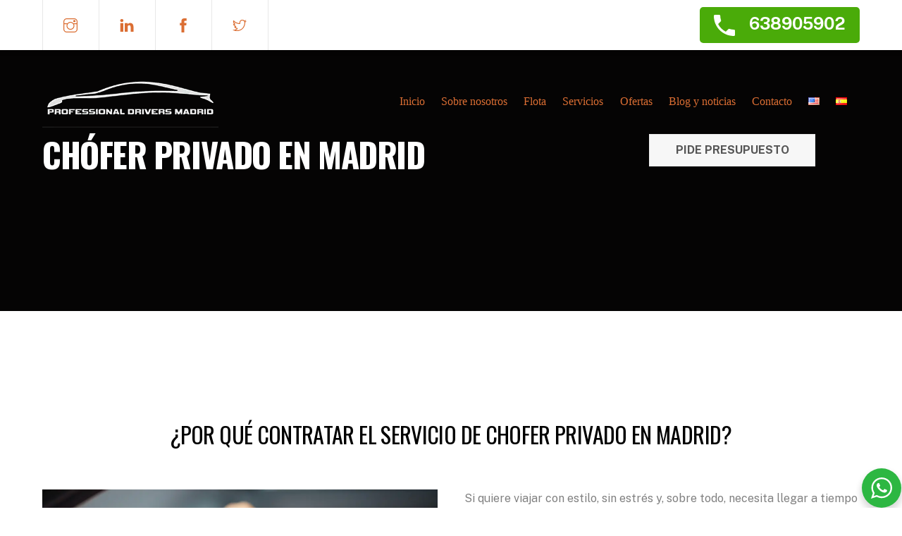

--- FILE ---
content_type: text/html; charset=UTF-8
request_url: https://professionaldriversmadrid.es/servicios-chofer-privado-en-madrid/
body_size: 20774
content:
<!DOCTYPE html>
<html lang="es-ES">
<head>
	    <meta charset="UTF-8">
	    <meta name="viewport" content="width=device-width, initial-scale=1, minimum-scale=1">
    <title>Chófer privado en Madrid &#8211; Professional Drivers Madrid</title>
<meta name='robots' content='max-image-preview:large' />
<link rel="alternate" href="https://professionaldriversmadrid.es/en/private-chauffeur-in-madrid/" hreflang="en" />
<link rel="alternate" href="https://professionaldriversmadrid.es/servicios-chofer-privado-en-madrid/" hreflang="es" />
	    <style id="tf_lazy_common">
							/*chrome bug,prevent run transition on the page loading*/
				body:not(.page-loaded),body:not(.page-loaded) #header,body:not(.page-loaded) a,body:not(.page-loaded) img,body:not(.page-loaded) figure,body:not(.page-loaded) div,body:not(.page-loaded) i,body:not(.page-loaded) li,body:not(.page-loaded) span,body:not(.page-loaded) ul{animation:none!important;transition:none!important}body:not(.page-loaded) #main-nav li .sub-menu{display:none}
				img{max-width:100%;height:auto}
						.tf_fa{display:inline-block;width:1em;height:1em;stroke-width:0;stroke:currentColor;overflow:visible;fill:currentColor;pointer-events:none;vertical-align:middle}#tf_svg symbol{overflow:visible}.tf_lazy{position:relative;visibility:visible;display:block;opacity:.3}.wow .tf_lazy{visibility:hidden;opacity:1;position:static;display:inline}div.tf_audio_lazy audio{visibility:hidden;height:0;display:inline}.mejs-container{visibility:visible}.tf_iframe_lazy{transition:opacity .3s ease-in-out;min-height:10px}.tf_carousel .tf_swiper-wrapper{display:flex}.tf_carousel .tf_swiper-slide{flex-shrink:0;opacity:0}.tf_carousel .tf_lazy{contain:none}.tf_swiper-wrapper>br,.tf_lazy.tf_swiper-wrapper .tf_lazy:after,.tf_lazy.tf_swiper-wrapper .tf_lazy:before{display:none}.tf_lazy:after,.tf_lazy:before{content:'';display:inline-block;position:absolute;width:10px!important;height:10px!important;margin:0 3px;top:50%!important;right:50%!important;left:auto!important;border-radius:100%;background-color:currentColor;visibility:visible;animation:tf-hrz-loader infinite .75s cubic-bezier(.2,.68,.18,1.08)}.tf_lazy:after{width:6px!important;height:6px!important;right:auto!important;left:50%!important;margin-top:3px;animation-delay:-.4s}@keyframes tf-hrz-loader{0%{transform:scale(1);opacity:1}50%{transform:scale(.1);opacity:.6}100%{transform:scale(1);opacity:1}}.tf_lazy_lightbox{position:fixed;background:rgba(11,11,11,.8);color:#ccc;top:0;left:0;display:flex;align-items:center;justify-content:center;z-index:999}.tf_lazy_lightbox .tf_lazy:after,.tf_lazy_lightbox .tf_lazy:before{background:#fff}.tf_video_lazy video{width:100%;height:100%;position:static;object-fit:cover}
		</style>
			<noscript><style>body:not(.page-loaded) #main-nav li .sub-menu{display:block}</style></noscript>
    

<link href="https://professionaldriversmadrid.es/wp-content/uploads/2022/02/favicon.jpg" rel="shortcut icon" /> 	    <link rel="preconnect" href="https://fonts.gstatic.com" crossorigin/>
		<link rel="dns-prefetch" href="//www.google-analytics.com"/>
	<link rel="preload" href="https://professionaldriversmadrid.es/wp-content/uploads/themify-css/concate/2370390025/themify-concate-1199504552.min.css" as="style"><link id="themify_concate-css" rel="stylesheet" href="https://professionaldriversmadrid.es/wp-content/uploads/themify-css/concate/2370390025/themify-concate-1199504552.min.css"><link rel="preload" href="https://professionaldriversmadrid.es/wp-content/uploads/themify-css/concate/2370390025/themify-mobile-1065064938.min.css" as="style" media="screen and (max-width:900px)"><link id="themify_mobile_concate-css" rel="stylesheet" href="https://professionaldriversmadrid.es/wp-content/uploads/themify-css/concate/2370390025/themify-mobile-1065064938.min.css" media="screen and (max-width:900px)"><link rel="alternate" type="application/rss+xml" title="Professional Drivers Madrid &raquo; Feed" href="https://professionaldriversmadrid.es/feed/" />
<link rel="alternate" type="application/rss+xml" title="Professional Drivers Madrid &raquo; Feed de los comentarios" href="https://professionaldriversmadrid.es/comments/feed/" />
<link rel="alternate" title="oEmbed (JSON)" type="application/json+oembed" href="https://professionaldriversmadrid.es/wp-json/oembed/1.0/embed?url=https%3A%2F%2Fprofessionaldriversmadrid.es%2Fservicios-chofer-privado-en-madrid%2F" />
<link rel="alternate" title="oEmbed (XML)" type="text/xml+oembed" href="https://professionaldriversmadrid.es/wp-json/oembed/1.0/embed?url=https%3A%2F%2Fprofessionaldriversmadrid.es%2Fservicios-chofer-privado-en-madrid%2F&#038;format=xml" />
<style id='wp-img-auto-sizes-contain-inline-css'>
img:is([sizes=auto i],[sizes^="auto," i]){contain-intrinsic-size:3000px 1500px}
/*# sourceURL=wp-img-auto-sizes-contain-inline-css */
</style>
<link rel="preload" href="https://professionaldriversmadrid.es/wp-content/plugins/adapta-rgpd/assets/css/inform-box-simple.css?ver=1.3.9" as="style" /><link rel='stylesheet' id='argpd-informbox-css' href='https://professionaldriversmadrid.es/wp-content/plugins/adapta-rgpd/assets/css/inform-box-simple.css?ver=1.3.9' media='all' />
<link rel="preload" href="https://professionaldriversmadrid.es/wp-content/plugins/adapta-rgpd/assets/css/cookies-banner-classic.css?ver=1.3.9" as="style" /><link rel='stylesheet' id='argpd-cookies-eu-banner-css' href='https://professionaldriversmadrid.es/wp-content/plugins/adapta-rgpd/assets/css/cookies-banner-classic.css?ver=1.3.9' media='all' />
<style id='classic-theme-styles-inline-css'>
/*! This file is auto-generated */
.wp-block-button__link{color:#fff;background-color:#32373c;border-radius:9999px;box-shadow:none;text-decoration:none;padding:calc(.667em + 2px) calc(1.333em + 2px);font-size:1.125em}.wp-block-file__button{background:#32373c;color:#fff;text-decoration:none}
/*# sourceURL=/wp-includes/css/classic-themes.min.css */
</style>
<link rel="preload" href="https://professionaldriversmadrid.es/wp-content/plugins/wp-whatsapp/assets/dist/css/style.css?ver=6.9" as="style" /><link rel='stylesheet' id='nta-css-popup-css' href='https://professionaldriversmadrid.es/wp-content/plugins/wp-whatsapp/assets/dist/css/style.css?ver=6.9' media='all' />
<link rel="preload" href="https://professionaldriversmadrid.es/wp-content/plugins/table-of-contents-plus/screen.min.css?ver=2411.1" as="style" /><link rel='stylesheet' id='toc-screen-css' href='https://professionaldriversmadrid.es/wp-content/plugins/table-of-contents-plus/screen.min.css?ver=2411.1' media='all' />
<script src="https://professionaldriversmadrid.es/wp-includes/js/jquery/jquery.min.js?ver=3.7.1" id="jquery-core-js"></script>
<script src="https://professionaldriversmadrid.es/wp-content/plugins/adapta-rgpd/assets/js/cookies-eu-banner.js?ver=1.3.9" id="argpd-cookies-eu-banner-js"></script>

<!-- Fragmento de código de la etiqueta de Google (gtag.js) añadida por Site Kit -->
<!-- Fragmento de código de Google Analytics añadido por Site Kit -->
<script src="https://www.googletagmanager.com/gtag/js?id=G-7GMWQMN66H" id="google_gtagjs-js" async></script>
<script id="google_gtagjs-js-after">
window.dataLayer = window.dataLayer || [];function gtag(){dataLayer.push(arguments);}
gtag("set","linker",{"domains":["professionaldriversmadrid.es"]});
gtag("js", new Date());
gtag("set", "developer_id.dZTNiMT", true);
gtag("config", "G-7GMWQMN66H");
//# sourceURL=google_gtagjs-js-after
</script>
<link rel="https://api.w.org/" href="https://professionaldriversmadrid.es/wp-json/" /><link rel="alternate" title="JSON" type="application/json" href="https://professionaldriversmadrid.es/wp-json/wp/v2/pages/1577" /><link rel="EditURI" type="application/rsd+xml" title="RSD" href="https://professionaldriversmadrid.es/xmlrpc.php?rsd" />
<meta name="generator" content="WordPress 6.9" />
<link rel="canonical" href="https://professionaldriversmadrid.es/servicios-chofer-privado-en-madrid/" />
<link rel='shortlink' href='https://professionaldriversmadrid.es/?p=1577' />
<!-- start Simple Custom CSS and JS -->
<!-- Añade código HTML en la cabecera o pie de página.

Por ejemplo, puedes usar el siguiente código para cargar la biblioteca jQuery desde la CDN de Google:
<script src="https://ajax.googleapis.com/ajax/libs/jquery/3.6.1/jquery.min.js"></script>

o el siguiente para cargar la biblioteca Bootstrap desde jsDelivr:
<link href="https://cdn.jsdelivr.net/npm/bootstrap@5.2.3/dist/css/bootstrap.min.css" rel="stylesheet" integrity="sha384-rbsA2VBKQhggwzxH7pPCaAqO46MgnOM80zW1RWuH61DGLwZJEdK2Kadq2F9CUG65" crossorigin="anonymous">

-- Fin del comentario --> 

<!-- Google tag (gtag.js) -->
<script async src="https://www.googletagmanager.com/gtag/js?id=G-7HK2ZBRJ3J"></script>
<script>
  window.dataLayer = window.dataLayer || [];
  function gtag(){dataLayer.push(arguments);}
  gtag('js', new Date());

  gtag('config', 'G-7HK2ZBRJ3J');
</script><!-- end Simple Custom CSS and JS -->
<!-- start Simple Custom CSS and JS -->
<script>
 
jQuery(document).ready(function( $ ){
    jQuery(document).ready(function($) {
  $('img[title]').each(function() { $(this).removeAttr('title'); });
});
});
</script>
<!-- end Simple Custom CSS and JS -->
<meta name="generator" content="Site Kit by Google 1.161.0" /><meta name="ti-site-data" content="eyJyIjoiMTowITc6MCEzMDowIiwibyI6Imh0dHBzOlwvXC9wcm9mZXNzaW9uYWxkcml2ZXJzbWFkcmlkLmVzXC93cC1hZG1pblwvYWRtaW4tYWpheC5waHA/YWN0aW9uPXRpX29ubGluZV91c2Vyc19nb29nbGUmYW1wO3A9JTJGc2VydmljaW9zLWNob2Zlci1wcml2YWRvLWVuLW1hZHJpZCUyRiZhbXA7X3dwbm9uY2U9YTlhZTRmZTNkYSJ9" />
	<style>
	@keyframes themifyAnimatedBG{
		0%{background-color:#33baab}100%{background-color:#e33b9e}50%{background-color:#4961d7}33.3%{background-color:#2ea85c}25%{background-color:#2bb8ed}20%{background-color:#dd5135}
	}
	.page-loaded .module_row.animated-bg{
		animation:themifyAnimatedBG 30000ms infinite alternate
	}
	</style>
	<style>
.wp-call-button-in-btn {
    margin-top: 10px;
}
</style><style id="tb_inline_styles">.tb_animation_on{overflow-x:hidden}.themify_builder .wow{visibility:hidden;animation-fill-mode:both}.themify_builder .tf_lax_done{transition-duration:.8s;transition-timing-function:cubic-bezier(.165,.84,.44,1)}.wow.tf_lax_done{animation-fill-mode:backwards}@media screen and (min-width:768px){[data-sticky-active].tb_sticky_scroll_active{z-index:1}[data-sticky-active].tb_sticky_scroll_active .hide-on-stick{display:none}}@media screen and (min-width:1281px){.hide-desktop{width:0!important;height:0!important;padding:0!important;visibility:hidden!important;margin:0!important;display:table-column!important}}@media screen and (min-width:769px) and (max-width:1280px){.hide-tablet_landscape{width:0!important;height:0!important;padding:0!important;visibility:hidden!important;margin:0!important;display:table-column!important}}@media screen and (min-width:681px) and (max-width:768px){.hide-tablet{width:0!important;height:0!important;padding:0!important;visibility:hidden!important;margin:0!important;display:table-column!important}}@media screen and (max-width:680px){.hide-mobile{width:0!important;height:0!important;padding:0!important;visibility:hidden!important;margin:0!important;display:table-column!important}}</style><noscript><style>.themify_builder .wow,.wow .tf_lazy{visibility:visible!important}</style></noscript><style id='global-styles-inline-css'>
:root{--wp--preset--aspect-ratio--square: 1;--wp--preset--aspect-ratio--4-3: 4/3;--wp--preset--aspect-ratio--3-4: 3/4;--wp--preset--aspect-ratio--3-2: 3/2;--wp--preset--aspect-ratio--2-3: 2/3;--wp--preset--aspect-ratio--16-9: 16/9;--wp--preset--aspect-ratio--9-16: 9/16;--wp--preset--color--black: #000000;--wp--preset--color--cyan-bluish-gray: #abb8c3;--wp--preset--color--white: #ffffff;--wp--preset--color--pale-pink: #f78da7;--wp--preset--color--vivid-red: #cf2e2e;--wp--preset--color--luminous-vivid-orange: #ff6900;--wp--preset--color--luminous-vivid-amber: #fcb900;--wp--preset--color--light-green-cyan: #7bdcb5;--wp--preset--color--vivid-green-cyan: #00d084;--wp--preset--color--pale-cyan-blue: #8ed1fc;--wp--preset--color--vivid-cyan-blue: #0693e3;--wp--preset--color--vivid-purple: #9b51e0;--wp--preset--gradient--vivid-cyan-blue-to-vivid-purple: linear-gradient(135deg,rgb(6,147,227) 0%,rgb(155,81,224) 100%);--wp--preset--gradient--light-green-cyan-to-vivid-green-cyan: linear-gradient(135deg,rgb(122,220,180) 0%,rgb(0,208,130) 100%);--wp--preset--gradient--luminous-vivid-amber-to-luminous-vivid-orange: linear-gradient(135deg,rgb(252,185,0) 0%,rgb(255,105,0) 100%);--wp--preset--gradient--luminous-vivid-orange-to-vivid-red: linear-gradient(135deg,rgb(255,105,0) 0%,rgb(207,46,46) 100%);--wp--preset--gradient--very-light-gray-to-cyan-bluish-gray: linear-gradient(135deg,rgb(238,238,238) 0%,rgb(169,184,195) 100%);--wp--preset--gradient--cool-to-warm-spectrum: linear-gradient(135deg,rgb(74,234,220) 0%,rgb(151,120,209) 20%,rgb(207,42,186) 40%,rgb(238,44,130) 60%,rgb(251,105,98) 80%,rgb(254,248,76) 100%);--wp--preset--gradient--blush-light-purple: linear-gradient(135deg,rgb(255,206,236) 0%,rgb(152,150,240) 100%);--wp--preset--gradient--blush-bordeaux: linear-gradient(135deg,rgb(254,205,165) 0%,rgb(254,45,45) 50%,rgb(107,0,62) 100%);--wp--preset--gradient--luminous-dusk: linear-gradient(135deg,rgb(255,203,112) 0%,rgb(199,81,192) 50%,rgb(65,88,208) 100%);--wp--preset--gradient--pale-ocean: linear-gradient(135deg,rgb(255,245,203) 0%,rgb(182,227,212) 50%,rgb(51,167,181) 100%);--wp--preset--gradient--electric-grass: linear-gradient(135deg,rgb(202,248,128) 0%,rgb(113,206,126) 100%);--wp--preset--gradient--midnight: linear-gradient(135deg,rgb(2,3,129) 0%,rgb(40,116,252) 100%);--wp--preset--font-size--small: 13px;--wp--preset--font-size--medium: 20px;--wp--preset--font-size--large: 36px;--wp--preset--font-size--x-large: 42px;--wp--preset--spacing--20: 0.44rem;--wp--preset--spacing--30: 0.67rem;--wp--preset--spacing--40: 1rem;--wp--preset--spacing--50: 1.5rem;--wp--preset--spacing--60: 2.25rem;--wp--preset--spacing--70: 3.38rem;--wp--preset--spacing--80: 5.06rem;--wp--preset--shadow--natural: 6px 6px 9px rgba(0, 0, 0, 0.2);--wp--preset--shadow--deep: 12px 12px 50px rgba(0, 0, 0, 0.4);--wp--preset--shadow--sharp: 6px 6px 0px rgba(0, 0, 0, 0.2);--wp--preset--shadow--outlined: 6px 6px 0px -3px rgb(255, 255, 255), 6px 6px rgb(0, 0, 0);--wp--preset--shadow--crisp: 6px 6px 0px rgb(0, 0, 0);}:where(.is-layout-flex){gap: 0.5em;}:where(.is-layout-grid){gap: 0.5em;}body .is-layout-flex{display: flex;}.is-layout-flex{flex-wrap: wrap;align-items: center;}.is-layout-flex > :is(*, div){margin: 0;}body .is-layout-grid{display: grid;}.is-layout-grid > :is(*, div){margin: 0;}:where(.wp-block-columns.is-layout-flex){gap: 2em;}:where(.wp-block-columns.is-layout-grid){gap: 2em;}:where(.wp-block-post-template.is-layout-flex){gap: 1.25em;}:where(.wp-block-post-template.is-layout-grid){gap: 1.25em;}.has-black-color{color: var(--wp--preset--color--black) !important;}.has-cyan-bluish-gray-color{color: var(--wp--preset--color--cyan-bluish-gray) !important;}.has-white-color{color: var(--wp--preset--color--white) !important;}.has-pale-pink-color{color: var(--wp--preset--color--pale-pink) !important;}.has-vivid-red-color{color: var(--wp--preset--color--vivid-red) !important;}.has-luminous-vivid-orange-color{color: var(--wp--preset--color--luminous-vivid-orange) !important;}.has-luminous-vivid-amber-color{color: var(--wp--preset--color--luminous-vivid-amber) !important;}.has-light-green-cyan-color{color: var(--wp--preset--color--light-green-cyan) !important;}.has-vivid-green-cyan-color{color: var(--wp--preset--color--vivid-green-cyan) !important;}.has-pale-cyan-blue-color{color: var(--wp--preset--color--pale-cyan-blue) !important;}.has-vivid-cyan-blue-color{color: var(--wp--preset--color--vivid-cyan-blue) !important;}.has-vivid-purple-color{color: var(--wp--preset--color--vivid-purple) !important;}.has-black-background-color{background-color: var(--wp--preset--color--black) !important;}.has-cyan-bluish-gray-background-color{background-color: var(--wp--preset--color--cyan-bluish-gray) !important;}.has-white-background-color{background-color: var(--wp--preset--color--white) !important;}.has-pale-pink-background-color{background-color: var(--wp--preset--color--pale-pink) !important;}.has-vivid-red-background-color{background-color: var(--wp--preset--color--vivid-red) !important;}.has-luminous-vivid-orange-background-color{background-color: var(--wp--preset--color--luminous-vivid-orange) !important;}.has-luminous-vivid-amber-background-color{background-color: var(--wp--preset--color--luminous-vivid-amber) !important;}.has-light-green-cyan-background-color{background-color: var(--wp--preset--color--light-green-cyan) !important;}.has-vivid-green-cyan-background-color{background-color: var(--wp--preset--color--vivid-green-cyan) !important;}.has-pale-cyan-blue-background-color{background-color: var(--wp--preset--color--pale-cyan-blue) !important;}.has-vivid-cyan-blue-background-color{background-color: var(--wp--preset--color--vivid-cyan-blue) !important;}.has-vivid-purple-background-color{background-color: var(--wp--preset--color--vivid-purple) !important;}.has-black-border-color{border-color: var(--wp--preset--color--black) !important;}.has-cyan-bluish-gray-border-color{border-color: var(--wp--preset--color--cyan-bluish-gray) !important;}.has-white-border-color{border-color: var(--wp--preset--color--white) !important;}.has-pale-pink-border-color{border-color: var(--wp--preset--color--pale-pink) !important;}.has-vivid-red-border-color{border-color: var(--wp--preset--color--vivid-red) !important;}.has-luminous-vivid-orange-border-color{border-color: var(--wp--preset--color--luminous-vivid-orange) !important;}.has-luminous-vivid-amber-border-color{border-color: var(--wp--preset--color--luminous-vivid-amber) !important;}.has-light-green-cyan-border-color{border-color: var(--wp--preset--color--light-green-cyan) !important;}.has-vivid-green-cyan-border-color{border-color: var(--wp--preset--color--vivid-green-cyan) !important;}.has-pale-cyan-blue-border-color{border-color: var(--wp--preset--color--pale-cyan-blue) !important;}.has-vivid-cyan-blue-border-color{border-color: var(--wp--preset--color--vivid-cyan-blue) !important;}.has-vivid-purple-border-color{border-color: var(--wp--preset--color--vivid-purple) !important;}.has-vivid-cyan-blue-to-vivid-purple-gradient-background{background: var(--wp--preset--gradient--vivid-cyan-blue-to-vivid-purple) !important;}.has-light-green-cyan-to-vivid-green-cyan-gradient-background{background: var(--wp--preset--gradient--light-green-cyan-to-vivid-green-cyan) !important;}.has-luminous-vivid-amber-to-luminous-vivid-orange-gradient-background{background: var(--wp--preset--gradient--luminous-vivid-amber-to-luminous-vivid-orange) !important;}.has-luminous-vivid-orange-to-vivid-red-gradient-background{background: var(--wp--preset--gradient--luminous-vivid-orange-to-vivid-red) !important;}.has-very-light-gray-to-cyan-bluish-gray-gradient-background{background: var(--wp--preset--gradient--very-light-gray-to-cyan-bluish-gray) !important;}.has-cool-to-warm-spectrum-gradient-background{background: var(--wp--preset--gradient--cool-to-warm-spectrum) !important;}.has-blush-light-purple-gradient-background{background: var(--wp--preset--gradient--blush-light-purple) !important;}.has-blush-bordeaux-gradient-background{background: var(--wp--preset--gradient--blush-bordeaux) !important;}.has-luminous-dusk-gradient-background{background: var(--wp--preset--gradient--luminous-dusk) !important;}.has-pale-ocean-gradient-background{background: var(--wp--preset--gradient--pale-ocean) !important;}.has-electric-grass-gradient-background{background: var(--wp--preset--gradient--electric-grass) !important;}.has-midnight-gradient-background{background: var(--wp--preset--gradient--midnight) !important;}.has-small-font-size{font-size: var(--wp--preset--font-size--small) !important;}.has-medium-font-size{font-size: var(--wp--preset--font-size--medium) !important;}.has-large-font-size{font-size: var(--wp--preset--font-size--large) !important;}.has-x-large-font-size{font-size: var(--wp--preset--font-size--x-large) !important;}
/*# sourceURL=global-styles-inline-css */
</style>
</head>
<body class="wp-singular page-template-default page page-id-1577 wp-theme-themify-ultra skin-construction sidebar-none full_width no-home tb_animation_on ready-view header-top-widgets fixed-header-enabled transparent-header footer-left-col search-off filter-hover-none filter-featured-only sidemenu-active">
<a class="screen-reader-text skip-to-content" href="#content">Skip to content</a><div id="pagewrap" class="tf_box hfeed site">
					<div id="headerwrap"  class=' tf_box tf_w'>

			
												<div class="header-widget-full tf_clearfix">
								
		<div class="header-widget tf_clear tf_clearfix">
			<div class="header-widget-inner tf_scrollbar tf_clearfix">
									<div class="col4-2 first tf_box tf_float">
						<div id="themify-social-links-1003" class="widget themify-social-links"><ul class="social-links horizontal">
							<li class="social-link-item instagram font-icon icon-medium">
								<a href="https://www.instagram.com/professional_drivers_madrid/?hl=es" aria-label="instagram" ><em><svg  aria-label="Instagram" role="img" class="tf_fa tf-ti-instagram"><use href="#tf-ti-instagram"></use></svg></em>  </a>
							</li>
							<!-- /themify-link-item -->
							<li class="social-link-item linkedin font-icon icon-medium">
								<a href="https://www.linkedin.com/in/professional-drivers-madrid/" aria-label="linkedin" ><em><svg  aria-label="Linkedin" role="img" class="tf_fa tf-ti-linkedin"><use href="#tf-ti-linkedin"></use></svg></em>  </a>
							</li>
							<!-- /themify-link-item -->
							<li class="social-link-item facebook font-icon icon-medium">
								<a href="https://www.facebook.com/Professional-Drivers-Madrid-111639787326452/?hc_ref=ARRtTmpeH2qMJU9EeZiSToWUPoe5BHrrD6O2LpE-1zErMoFWn2fpV-iBLZ1tiVTLiNo&#038;fref=nf&#038;__xts__%5B0%5D=68.[base64]&#038;__tn__=kC-R" aria-label="facebook" ><em><svg  aria-label="Facebook" role="img" class="tf_fa tf-ti-facebook"><use href="#tf-ti-facebook"></use></svg></em>  </a>
							</li>
							<!-- /themify-link-item -->
							<li class="social-link-item twitter font-icon icon-medium">
								<a href="https://twitter.com/MadridDrivers" aria-label="twitter" ><em><svg  aria-label="Twitter" role="img" class="tf_fa tf-ti-twitter"><use href="#tf-ti-twitter"></use></svg></em>  </a>
							</li>
							<!-- /themify-link-item --></ul></div><div id="text-1002" class="widget widget_text">			<div class="textwidget"></div>
		</div>					</div>
									<div class="col4-2 tf_box tf_float">
						<div id="block-12" class="widget widget_block"><a style="display: inline-block;box-sizing: border-box;border-radius: 5px;color: white !important;width: auto;text-align: center !important;font-size: 24px !important;font-weight: bold !important;padding: 10px 20px 10px 0 !important;text-decoration: none !important;background: #4aab09 !important;" class="wp-call-button-in-btn" href="tel:+34638905902"><span><img decoding="async" style="width: 70px; height: 30px; vertical-align: middle; border: 0 !important; box-shadow: none !important; -webkit-box-shadow: none !important;" src="[data-uri]">638905902</span></a></div>					</div>
							</div>
			<!-- /.header-widget-inner -->
		</div>
		<!-- /.header-widget -->

												</div>
					<!-- /header-widgets -->
							                                                    <div class="header-icons tf_hide">
                                <a id="menu-icon" class="tf_inline_b tf_text_dec" href="#mobile-menu" aria-label="Menu"><span class="menu-icon-inner tf_inline_b tf_vmiddle tf_overflow"></span><span class="screen-reader-text">Menu</span></a>
				                            </div>
                        
			<header id="header" class="tf_box pagewidth tf_clearfix" itemscope="itemscope" itemtype="https://schema.org/WPHeader">

	            
	            <div class="header-bar tf_box">
				    <div id="site-logo"><a href="https://professionaldriversmadrid.es/" title="Professional Drivers Madrid"><picture title="Logo_PMD" class="site-logo-image">
<source type="image/webp" srcset="https://professionaldriversmadrid.es/wp-content/uploads/2022/03/Logo_PMD.png.webp"/>
<img src="https://professionaldriversmadrid.es/wp-content/uploads/2022/03/Logo_PMD.png" alt="logo" width="250" height="79"/>
</picture>
</a></div><div id="site-description" class="site-description"><span>Alquiler de coches con chófer privado en Madrid-</span></div>				</div>
				<!-- /.header-bar -->

									<div id="mobile-menu" class="sidemenu sidemenu-off tf_scrollbar">
												
						<div class="navbar-wrapper tf_clearfix">
                            																						<div class="social-widget tf_inline_b tf_vmiddle">
																	    								</div>
								<!-- /.social-widget -->
							
							
							<nav id="main-nav-wrap" itemscope="itemscope" itemtype="https://schema.org/SiteNavigationElement">
								<ul id="main-nav" class="main-nav tf_clearfix tf_box"><li class="menu-item-page-1460 menu-item menu-item-type-post_type menu-item-object-page menu-item-home menu-item-1479" ><a  href="https://professionaldriversmadrid.es/">Inicio</a> </li>
<li class="menu-item-page-1458 menu-item menu-item-type-post_type menu-item-object-page menu-item-1480" ><a  href="https://professionaldriversmadrid.es/sobre-nosotros-choferes-privados/">Sobre nosotros</a> </li>
<li class="menu-item-page-1761 menu-item menu-item-type-post_type menu-item-object-page menu-item-1772" ><a  href="https://professionaldriversmadrid.es/flota-alquiler-coches-con-conductor/">Flota</a> </li>
<li class="menu-item-page-1462 menu-item menu-item-type-post_type menu-item-object-page current-menu-ancestor current-menu-parent current_page_parent current_page_ancestor menu-item-has-children has-sub-menu menu-item-1482"  aria-haspopup="true"><a  href="https://professionaldriversmadrid.es/servicios-alquiler-coches-con-conductor-madrid/">Servicios<span class="child-arrow"></span></a> <ul class="sub-menu"><li class="menu-item-page-1577 menu-item menu-item-type-post_type menu-item-object-page current-menu-item page_item page-item-1577 current_page_item menu-item-1615 menu-page-1577-parent-1482" ><a  href="https://professionaldriversmadrid.es/servicios-chofer-privado-en-madrid/">Chófer privado en Madrid</a> </li>
<li class="menu-item-page-1581 menu-item menu-item-type-post_type menu-item-object-page menu-item-1614 menu-page-1581-parent-1482" ><a  href="https://professionaldriversmadrid.es/coche-chofer-privado-para-ejecutivos/">Chófer privado para ejecutivos</a> </li>
<li class="menu-item-page-1587 menu-item menu-item-type-post_type menu-item-object-page menu-item-1612 menu-page-1587-parent-1482" ><a  href="https://professionaldriversmadrid.es/traslados-al-aeropuerto-de-madrid-con-chofer/">Traslados al aeropuerto de Madrid</a> </li>
<li class="menu-item-page-1584 menu-item menu-item-type-post_type menu-item-object-page menu-item-2031 menu-page-1584-parent-1482" ><a  href="https://professionaldriversmadrid.es/alquiler-coches-de-lujo-con-conductor/">Alquiler de coches de lujo con conductor en Madrid</a> </li>
<li class="menu-item-page-1592 menu-item menu-item-type-post_type menu-item-object-page menu-item-2034 menu-page-1592-parent-1482" ><a  href="https://professionaldriversmadrid.es/alquiler-de-coches-de-lujo-para-bodas/">Alquiler de coches de lujo para bodas en Madrid</a> </li>
<li class="menu-item-page-1598 menu-item menu-item-type-post_type menu-item-object-page menu-item-2049 menu-page-1598-parent-1482" ><a  href="https://professionaldriversmadrid.es/alquiler-coches-chofer-por-horas/">Alquiler de coches con chófer por horas</a> </li>
<li class="menu-item-page-1595 menu-item menu-item-type-post_type menu-item-object-page menu-item-1609 menu-page-1595-parent-1482" ><a  href="https://professionaldriversmadrid.es/servicio-traslado-puerta-a-puerta/">Servicio puerta a puerta</a> </li>
<li class="menu-item-page-1600 menu-item menu-item-type-post_type menu-item-object-page menu-item-1607 menu-page-1600-parent-1482" ><a  href="https://professionaldriversmadrid.es/coche-con-chofer-para-viajes-largos/">Chófer para viajes largos</a> </li>
<li class="menu-item-page-1603 menu-item menu-item-type-post_type menu-item-object-page menu-item-2043 menu-page-1603-parent-1482" ><a  href="https://professionaldriversmadrid.es/tours-guiados-con-chofer-privado/">Tours guiados y visitas turísticas</a> </li>
</ul></li>
<li class="menu-item-category-79 menu-item menu-item-type-taxonomy menu-item-object-category mega-link menu-item-2133" data-termid="79" data-tax="category"><a  href="https://professionaldriversmadrid.es/category/ofertas/">Ofertas</a> </li>
<li class="menu-item-page-2366 menu-item menu-item-type-post_type menu-item-object-page menu-item-2368" ><a  href="https://professionaldriversmadrid.es/blog-y-noticias/">Blog y noticias</a> </li>
<li class="menu-item-page-1459 menu-item menu-item-type-post_type menu-item-object-page menu-item-1484" ><a  href="https://professionaldriversmadrid.es/contacto-professional-drivers-madrid/">Contacto</a> </li>
<li class="menu-item-custom-2258 lang-item lang-item-83 lang-item-en lang-item-first menu-item menu-item-type-custom menu-item-object-custom menu-item-2258-en" ><a  href="https://professionaldriversmadrid.es/en/private-chauffeur-in-madrid/"><img src="[data-uri]" alt="English" width="16" height="11" style="width: 16px; height: 11px;" /></a> </li>
<li class="menu-item-custom-2258 lang-item lang-item-86 lang-item-es current-lang menu-item menu-item-type-custom menu-item-object-custom menu-item-2258-es" ><a  href="https://professionaldriversmadrid.es/servicios-chofer-privado-en-madrid/"><img src="[data-uri]" alt="Español" width="16" height="11" style="width: 16px; height: 11px;" /></a> </li>
</ul>							</nav>
							<!-- /#main-nav-wrap -->
                                                    </div>

						
							<a id="menu-icon-close" aria-label="Close menu" class="tf_close tf_hide" href="#"><span class="screen-reader-text">Close Menu</span></a>

																	</div><!-- #mobile-menu -->
                     					<!-- /#mobile-menu -->
				
				
				
			</header>
			<!-- /#header -->
				        
		</div>
		<!-- /#headerwrap -->
	
	<div id="body" class="tf_box tf_clear tf_mw tf_clearfix">
		
	<!-- layout-container -->
<div id="layout" class="pagewidth tf_box tf_clearfix">
        <!-- content -->
    <main id="content" class="tf_box tf_clearfix">
					<div id="page-1577" class="type-page">
						<div class="page-content entry-content">
	    <!--themify_builder_content-->
<div id="themify_builder_content-1577" data-postid="1577" class="themify_builder_content themify_builder_content-1577 themify_builder tf_clear">
    	<!-- module_row -->
	<div  data-lazy="1" class="module_row themify_builder_row best-fit-image tb_tpm7697 tb_first tf_clearfix" >
	    		<div class="row_inner col_align_top col-count-2 tf_box tf_w tf_rel">
			<div  data-lazy="1" class="module_column tb-column col3-2 first tb_unio701 tf_box">
			    	        <div class="tb-column-inner tf_box tf_w">
		    <!-- module text -->
<div  class="module module-text tb_ioxd703  repeat " data-lazy="1">
        <div  class="tb_text_wrap">
    <h1>Chófer privado en madrid</h1>    </div>
</div>
<!-- /module text -->	        </div>
	    	</div>
		<div  data-lazy="1" class="module_column tb-column col3-1 last tb_589d704 repeat tf_box">
			    	        <div class="tb-column-inner tf_box tf_w">
		    <!-- module buttons -->
<div  class="module module-buttons tb_5lym975 buttons-horizontal solid  tf_textc" data-lazy="1">
    	<div class="module-buttons-item tf_inline_b">
							<a href="https://professionaldriversmadrid.es/contacto-professional-drivers-madrid/" class="ui builder_button tb_default_color" >
											<span class="tf_inline_b tf_vmiddle">Pide presupuesto</span>
											</a>
			    	</div>
	</div>
<!-- /module buttons -->
	        </div>
	    	</div>
		    </div>
	    <!-- /row_inner -->
	</div>
	<!-- /module_row -->
		<!-- module_row -->
	<div  data-lazy="1" class="module_row themify_builder_row tb_s3kz697 tf_clearfix" >
	    		<div class="row_inner col_align_top col-count-1 tf_box tf_w tf_rel">
			<div  data-lazy="1" class="module_column tb-column col-full first tb_o9pb706 tf_box">
			    	        <div class="tb-column-inner tf_box tf_w">
		    <!-- module text -->
<div  class="module module-text tb_i3jh707   " data-lazy="1">
        <div  class="tb_text_wrap">
    <h2><span style="font-weight: 400;">¿Por qué contratar el servicio de chofer privado en Madrid?</span></h2>    </div>
</div>
<!-- /module text -->	<div  data-lazy="1" class="module_subrow themify_builder_sub_row tb_j27d707 tf_w tf_clearfix">
	    		<div class="subrow_inner col_align_top col-count-2 tf_box tf_w">
			<div  data-lazy="1" class="sub_column module_column tf_box col2-1 first tb_3i2i708"> 
	    	    	        <div class="tb-column-inner tf_box tf_w">
		    <!-- module image -->
<div  class="module module-image tb_nk7x251   image-top tf_mw" data-lazy="1">
        <div class="image-wrap tf_rel tf_mw">
		    <picture fetchpriority="high" decoding="async" class="wp-post-image wp-image-1527" title="chofer_privado_Madrid">
<source type="image/webp" srcset="https://professionaldriversmadrid.es/wp-content/uploads/2022/01/chofer_privado_Madrid.jpg.webp 1200w, https://professionaldriversmadrid.es/wp-content/uploads/2022/01/chofer_privado_Madrid-1024x683.jpg.webp 1024w, https://professionaldriversmadrid.es/wp-content/uploads/2022/01/chofer_privado_Madrid-768x512.jpg.webp 768w" sizes="(max-width: 1200px) 100vw, 1200px"/>
<img fetchpriority="high" decoding="async" width="1200" height="800" src="https://professionaldriversmadrid.es/wp-content/uploads/2022/01/chofer_privado_Madrid.jpg" alt="Chofer privado en Madrid" srcset="https://professionaldriversmadrid.es/wp-content/uploads/2022/01/chofer_privado_Madrid.jpg 1200w, https://professionaldriversmadrid.es/wp-content/uploads/2022/01/chofer_privado_Madrid-1024x683-300x200.jpg 300w, https://professionaldriversmadrid.es/wp-content/uploads/2022/01/chofer_privado_Madrid-1024x683.jpg 1024w, https://professionaldriversmadrid.es/wp-content/uploads/2022/01/chofer_privado_Madrid-768x512.jpg 768w" sizes="(max-width: 1200px) 100vw, 1200px"/>
</picture>
	
		</div>
	<!-- /image-wrap -->
    
    	</div>
<!-- /module image -->	        </div>
	    	</div>
		<div  data-lazy="1" class="sub_column module_column tf_box col2-1 last tb_j00c709"> 
	    	    	        <div class="tb-column-inner tf_box tf_w">
		    <!-- module text -->
<div  class="module module-text tb_hnqp709   " data-lazy="1">
        <div  class="tb_text_wrap">
    <p><span style="font-weight: 400;">Si quiere viajar con estilo, sin estrés y, sobre todo, necesita llegar a tiempo a su destino, contacta con nosotros para informarse sobre nuestro servicio de </span><b>chofer privado en Madrid</b><span style="font-weight: 400;">.</span></p>
<p><span style="font-weight: 400;">Nuestros conductores privados llegan a tiempo cuando y donde los necesites. Entienden que llegar a tiempo es tan importante para ellos como para ti. Tienen extraordinarias habilidades de planificación y organización.  Con nosotros, siempre llegarás a tiempo.</span></p>
<p><span style="font-weight: 400;">Nuestros coches de lujo con chófer privado dan un toque  especial a su viaje y hacen que su experiencia sea inolvidable.</span></p>    </div>
</div>
<!-- /module text -->	        </div>
	    	</div>
		    </div>
	</div><!-- /themify_builder_sub_row -->
	<!-- module text -->
<div  class="module module-text tb_l3ia711  repeat " data-lazy="1">
        <div  class="tb_text_wrap">
    <h3><span style="font-weight: 400;">Viaja sin estrés con tu chófer privado en Madrid</span></h3>    </div>
</div>
<!-- /module text --><!-- module text -->
<div  class="module module-text tb_5smg779   " data-lazy="1">
        <div  class="tb_text_wrap">
    <p><span style="font-weight: 400;">Brindando una solución personalizada, lujosa y elegante para todas tus necesidades de <strong>transporte privado en Madrid</strong> y alrededores, nuestros choferes privados te ofrecerán servicios de excelente nivel. Piensan fuera de la caja cuando tienen que hacerlo y están preparados para solucionar cualquier imprevisto. Los choferes de <strong>Professional Drivers Madrid</strong> planifican todos los detalles meticulosamente antes del viaje, así que puede confiar en ellos para llegar a su destino a tiempo y sin estrés. </span></p>
<p><span style="font-weight: 400;">Hacemos que sea nuestra responsabilidad planificar la ruta más adecuada para llevarlo a tiempo a su destino. Tomaremos en consideración el tráfico, la hora del día, las condiciones climáticas y cualquier otro factor potencial que pueda influir en la hora de su llegada.</span></p>    </div>
</div>
<!-- /module text -->	        </div>
	    	</div>
		    </div>
	    <!-- /row_inner -->
	</div>
	<!-- /module_row -->
		<!-- module_row -->
	<div  data-lazy="1" class="module_row themify_builder_row repeat tb_mur3698 tf_clearfix" >
	    		<div class="row_inner col_align_top col-count-3 tf_box tf_w tf_rel">
			<div  data-lazy="1" class="module_column tb-column col3-1 first tb_h8rc711 tf_box">
			    	        <div class="tb-column-inner tf_box tf_w">
		    <!-- module image -->
<div  class="module module-image tb_azy0712   image-center tf_mw" data-lazy="1">
        <div class="image-wrap tf_rel tf_mw">
		    <img decoding="async" src="https://themify.me/demo/themes/ultra-construction/files/2019/11/handshake-icon-74x74.png" width="74" height="74" title="Meet &amp; Greet" alt="Servicio de bienvenida">	
		</div>
	<!-- /image-wrap -->
    
    	<div class="image-content">
	    			<h3 class="image-title">
									Meet & Greet							</h3>
	    
	    		<div class="image-caption tb_text_wrap">
		    Servicio de bienvenida	    </div>
	    <!-- /image-caption -->
	    	</div>
	<!-- /image-content -->
    	</div>
<!-- /module image -->	        </div>
	    	</div>
		<div  data-lazy="1" class="module_column tb-column col3-1 middle tb_qe5x712 tf_box">
			    	        <div class="tb-column-inner tf_box tf_w">
		    <!-- module image -->
<div  class="module module-image tb_vpvt712   image-center tf_mw" data-lazy="1">
        <div class="image-wrap tf_rel tf_mw">
		    <img decoding="async" src="https://themify.me/demo/themes/ultra-construction/files/2019/11/expert-icon-74x74.png" width="74" height="74" title="Choferes privados" alt="Para empresas y particulares">	
		</div>
	<!-- /image-wrap -->
    
    	<div class="image-content">
	    			<h3 class="image-title">
									Choferes privados							</h3>
	    
	    		<div class="image-caption tb_text_wrap">
		     Para empresas y particulares	    </div>
	    <!-- /image-caption -->
	    	</div>
	<!-- /image-content -->
    	</div>
<!-- /module image -->	        </div>
	    	</div>
		<div  data-lazy="1" class="module_column tb-column col3-1 last tb_mro4712 tf_box">
			    	        <div class="tb-column-inner tf_box tf_w">
		    <!-- module image -->
<div  class="module module-image tb_i70g713   image-center tf_mw" data-lazy="1">
        <div class="image-wrap tf_rel tf_mw">
		    <img decoding="async" src="https://professionaldriversmadrid.es/wp-content/uploads/2022/01/check-mark-8-64-74x74.png" width="74" height="74" class="wp-post-image wp-image-1630" title="20 años " alt="de experiencia" srcset="https://professionaldriversmadrid.es/wp-content/uploads/2022/01/check-mark-8-64-74x74.png 74w, https://professionaldriversmadrid.es/wp-content/uploads/2022/01/check-mark-8-64.png 64w" sizes="(max-width: 74px) 100vw, 74px" />	
		</div>
	<!-- /image-wrap -->
    
    	<div class="image-content">
	    			<h3 class="image-title">
									20 años 							</h3>
	    
	    		<div class="image-caption tb_text_wrap">
		     de experiencia	    </div>
	    <!-- /image-caption -->
	    	</div>
	<!-- /image-content -->
    	</div>
<!-- /module image -->	        </div>
	    	</div>
		    </div>
	    <!-- /row_inner -->
	</div>
	<!-- /module_row -->
		<!-- module_row -->
	<div  data-lazy="1" class="module_row themify_builder_row repeat tb_v6xr73 tf_clearfix" >
	    		<div class="row_inner col_align_top col-count-1 tf_box tf_w tf_rel">
			<div  data-lazy="1" class="module_column tb-column col-full first tb_ucgf73 tf_box">
			    	        <div class="tb-column-inner tf_box tf_w">
		    <!-- module text -->
<div  class="module module-text tb_bxht74  repeat " data-lazy="1">
        <div  class="tb_text_wrap">
    <h2><span style="font-weight: 400;">¿Cuáles son las ventajas de contratar el servicio de conductor privado en Madrid?</span></h2>    </div>
</div>
<!-- /module text --><!-- module text -->
<div  class="module module-text tb_iefv74  repeat " data-lazy="1">
        <div  class="tb_text_wrap">
    <p>En Professional Drivers Madrid trabajamos para ofrecerle el mejor servicio de chófer privado de Madrid</p>    </div>
</div>
<!-- /module text -->	<div  data-lazy="1" class="module_subrow themify_builder_sub_row tb_svep74 tf_w tf_clearfix">
	    		<div class="subrow_inner gutter-none col_align_top col-count-2 tf_box tf_w">
			<div  data-lazy="1" class="sub_column module_column tf_box col4-2 first tb_gcz775 repeat" > 
	    	    	        <div class="tb-column-inner tf_box tf_w">
		    <!-- module feature -->
<div  class="module module-feature tb_5e3i75 no-chart layout-icon-left size-small " data-layout-mobile="icon-left" data-layout-desktop="icon-left" data-lazy="1">
        <div class="module-feature-image tf_textc tf_rel">
							<span class="module-feature-chart-html5 tf_box tf_rel tf_inline_b">
						<span class="chart-html5-circle tf_w tf_h">
															<em class="module-feature-icon tf_rel" style="color:#000000"><svg  aria-hidden="true" class="tf_fa tf-ti-check"><use href="#tf-ti-check"></use></svg></em>
												   </span>
			</span>
			    </div>
    <div class="module-feature-content tf_textc">
					<h3 class="module-feature-title">
							Profesionalismo						</h3>
					<div class="tb_text_wrap">
			<p><span style="font-weight: 400;">Nuestros conductores privados están capacitados para ser altamente hábiles y profesionales, debido a su larga experiencia. Su objetivo principal es que tu viaje sea cómodo y memorable.</span></p>		</div>
    </div>
</div>
<!-- /module feature -->
	        </div>
	    	</div>
		<div  data-lazy="1" class="sub_column module_column tf_box col4-2 last tb_zxq475 repeat" > 
	    	    	        <div class="tb-column-inner tf_box tf_w">
		    <!-- module feature -->
<div  class="module module-feature tb_s0h7232 no-chart layout-icon-left size-small " data-layout-mobile="icon-left" data-layout-desktop="icon-left" data-lazy="1">
        <div class="module-feature-image tf_textc tf_rel">
							<span class="module-feature-chart-html5 tf_box tf_rel tf_inline_b">
						<span class="chart-html5-circle tf_w tf_h">
															<em class="module-feature-icon tf_rel" style="color:#000000"><svg  aria-hidden="true" class="tf_fa tf-ti-check"><use href="#tf-ti-check"></use></svg></em>
												   </span>
			</span>
			    </div>
    <div class="module-feature-content tf_textc">
					<h3 class="module-feature-title">
							Vehículos de alta gama						</h3>
					<div class="tb_text_wrap">
			<p>La imagen, comodidad y versatilidad de nuestros vehículos de alta gama Mercedes Benz le proporcionará el máximo confort y seguridad, mientras que nuestros conductores profesionales se ocupan de todos los detalles.</p>		</div>
    </div>
</div>
<!-- /module feature -->
	        </div>
	    	</div>
		    </div>
	</div><!-- /themify_builder_sub_row -->
		<div  data-lazy="1" class="module_subrow themify_builder_sub_row tb_3qqi75 tf_w tf_clearfix">
	    		<div class="subrow_inner gutter-none col_align_top col-count-2 tf_box tf_w">
			<div  data-lazy="1" class="sub_column module_column tf_box col4-2 first tb_ucuv75 repeat" > 
	    	    	        <div class="tb-column-inner tf_box tf_w">
		    <!-- module feature -->
<div  class="module module-feature tb_36bu262 no-chart layout-icon-left size-small " data-layout-mobile="icon-left" data-layout-desktop="icon-left" data-lazy="1">
        <div class="module-feature-image tf_textc tf_rel">
							<span class="module-feature-chart-html5 tf_box tf_rel tf_inline_b">
						<span class="chart-html5-circle tf_w tf_h">
															<em class="module-feature-icon tf_rel" style="color:#000000"><svg  aria-hidden="true" class="tf_fa tf-ti-check"><use href="#tf-ti-check"></use></svg></em>
												   </span>
			</span>
			    </div>
    <div class="module-feature-content tf_textc">
					<h3 class="module-feature-title">
							Puntualidad						</h3>
					<div class="tb_text_wrap">
			<p><span style="font-weight: 400;">Nuestros choferes privados planifican trayectos y ofrecen soluciones para que siempre llegues a tiempo y están preparados para solucionar  cualquier imprevisto.</span></p>		</div>
    </div>
</div>
<!-- /module feature -->
	        </div>
	    	</div>
		<div  data-lazy="1" class="sub_column module_column tf_box col4-2 last tb_bscz76 repeat" > 
	    	    	        <div class="tb-column-inner tf_box tf_w">
		    <!-- module feature -->
<div  class="module module-feature tb_otik230 no-chart layout-icon-left size-small " data-layout-mobile="icon-left" data-layout-desktop="icon-left" data-lazy="1">
        <div class="module-feature-image tf_textc tf_rel">
							<span class="module-feature-chart-html5 tf_box tf_rel tf_inline_b">
						<span class="chart-html5-circle tf_w tf_h">
															<em class="module-feature-icon tf_rel" style="color:#000000"><svg  aria-hidden="true" class="tf_fa tf-ti-check"><use href="#tf-ti-check"></use></svg></em>
												   </span>
			</span>
			    </div>
    <div class="module-feature-content tf_textc">
					<h3 class="module-feature-title">
							Flexibilidad y atención personalizada						</h3>
					<div class="tb_text_wrap">
			<p><span style="font-weight: 400;">Estamos listos para cualquier recorrido y nos adaptamos a tus necesidades. Contrata a tu chofer privado para viajes de negocios, recorridos turísticos, y todo tipo de eventos y celebraciones familiares como bodas y cumpleaños.</span></p>		</div>
    </div>
</div>
<!-- /module feature -->
	        </div>
	    	</div>
		    </div>
	</div><!-- /themify_builder_sub_row -->
		        </div>
	    	</div>
		    </div>
	    <!-- /row_inner -->
	</div>
	<!-- /module_row -->
		<!-- module_row -->
	<div  data-css_id="617t680" data-lazy="1" class="module_row themify_builder_row builder-parallax-scrolling fullwidth_row_container tb_617t680 tf_clearfix" >
	    <div class="tf_abs builder_row_cover"></div>		<div class="row_inner col_align_top col-count-2 tf_box tf_w tf_rel">
			<div  data-lazy="1" class="module_column tb-column col4-2 first tb_fvc3681 repeat tf_box">
			    	        <div class="tb-column-inner tf_box tf_w">
		    <!-- module text -->
<div  class="module module-text tb_m2qi682  repeat " data-lazy="1">
        <div  class="tb_text_wrap">
    <h2><span style="font-weight: 400;">Nuestra flota de alquiler de coches con conductor privado en Madrid</span></h2>    </div>
</div>
<!-- /module text --><!-- module text -->
<div  class="module module-text tb_szzi682  repeat " data-lazy="1">
        <div  class="tb_text_wrap">
    <p><span style="font-weight: 400;">Cuando contrates el servicio de chofer privado en Madrid, puedes escoger el coche que quieras. </span></p>
<p><span style="font-weight: 400;">Conoce nuestra oferta de alquiler de vehículos de alta gama con conductor en Madrid.</span></p>
<p><br><br></p>    </div>
</div>
<!-- /module text --><!-- module buttons -->
<div  class="module module-buttons tb_p5et683 buttons-horizontal solid  xlarge" data-lazy="1">
    	<div class="module-buttons-item tf_inline_b">
							<a href="https://professionaldriversmadrid.es/flota-alquiler-coches-con-conductor/" class="ui builder_button tb_default_color" >
											<span class="tf_inline_b tf_vmiddle">Ver flota</span>
											</a>
			    	</div>
	</div>
<!-- /module buttons -->
	        </div>
	    	</div>
		<div  data-lazy="1" class="module_column tb-column col4-2 last tb_9vqs683 repeat tf_box">
			    	</div>
		    </div>
	    <!-- /row_inner -->
	</div>
	<!-- /module_row -->
		<!-- module_row -->
	<div  data-hide-anchor="false" data-lazy="1" class="module_row themify_builder_row tb_jzwg698 tf_clearfix" >
	    		<div class="row_inner col_align_middle gutter-none col-count-3 tf_box tf_w tf_rel">
			<div  data-lazy="1" class="module_column tb-column col3-1 first tb_3u7y722 repeat-none tf_box">
			    	        <div class="tb-column-inner tf_box tf_w">
		    <!-- module text -->
<div  class="module module-text tb_nxt6723   " data-lazy="1">
        <div  class="tb_text_wrap">
    <h4 style="text-align: center;">Encuéntranos en</h4>
<p style="text-align: center;"><span style="color: #000000;"><strong><a style="color: #000000;" href="https://www.google.com/maps/place/Professional+Drivers+Madrid/@40.4379543,-3.6795366,11z/data=!4m5!3m4!1s0x0:0x71a2d6707a64249f!8m2!3d40.4379543!4d-3.6795366">Google Maps</a></strong></span></p>
<p style="text-align: center;"><span style="color: #000000;"><a style="color: #000000;" href="http://rive.google.com/drive/u/0/my-drive"><strong>Bodas.net</strong></a></span></p>    </div>
</div>
<!-- /module text -->	        </div>
	    	</div>
		<div  data-lazy="1" class="module_column tb-column col3-1 middle tb_f29q724 repeat-none tf_box">
			    	        <div class="tb-column-inner tf_box tf_w">
		    <!-- module text -->
<div  class="module module-text tb_9v5k724  repeat " data-lazy="1">
        <div  class="tb_text_wrap">
    <h4 style="text-align: center;">Teléfono / whatsapp</h4>
<p style="text-align: center;"><strong><span style="color: #000000;">+34 672 642 570</span></strong><br><br></p>    </div>
</div>
<!-- /module text -->	        </div>
	    	</div>
		<div  data-lazy="1" class="module_column tb-column col3-1 last tb_r7uq724 repeat-none tf_box">
			    	        <div class="tb-column-inner tf_box tf_w">
		    <!-- module buttons -->
<div  class="module module-buttons tb_q976724 buttons-horizontal solid  squared tf_textc" data-lazy="1">
    	<div class="module-buttons-item tf_inline_b">
							<a href="https://professionaldriversmadrid.es/contacto-professional-drivers-madrid/" class="ui builder_button black" target="_blank" rel="noopener">
											<span class="tf_inline_b tf_vmiddle">Pide presupuesto</span>
											</a>
			    	</div>
	</div>
<!-- /module buttons -->
	        </div>
	    	</div>
		    </div>
	    <!-- /row_inner -->
	</div>
	<!-- /module_row -->
	</div>
<!--/themify_builder_content-->	    
	    	    <!-- /comments -->
	</div>
	<!-- /.post-content -->
					</div>
				<!-- /.type-page -->
				    </main>
    <!-- /content -->
    </div>
<!-- /layout-container -->
    </div><!-- /body -->
<div id="footerwrap" class="tf_box tf_clear ">
		<!-- hook content: themify_footer_before --><!-- /hook content: themify_footer_before -->		<footer id="footer" class="tf_box pagewidth tf_scrollbar tf_rel tf_clearfix" itemscope="itemscope" itemtype="https://schema.org/WPFooter">
			<div class="back-top tf_textc tf_clearfix "><div class="arrow-up"><a aria-label="Back to top" href="#header"><span class="screen-reader-text">Back To Top</span></a></div></div>
			<div class="main-col first tf_clearfix">
				<div class="footer-left-wrap first">
																	<div class="footer-logo-wrapper tf_clearfix">
							<div id="footer-logo"><a href="https://professionaldriversmadrid.es/" title="Professional Drivers Madrid"><span>Professional Drivers Madrid</span></a></div>							<!-- /footer-logo -->
						</div>
					
									</div>

				<div class="footer-right-wrap">
																	<div class="footer-nav-wrap">
							<ul id="footer-nav" class="footer-nav"><li id="menu-item-1717" class="menu-item-page-1577 menu-item menu-item-type-post_type menu-item-object-page current-menu-item page_item page-item-1577 current_page_item menu-item-1717"><a href="https://professionaldriversmadrid.es/servicios-chofer-privado-en-madrid/" aria-current="page">Chófer privado en Madrid</a></li>
<li id="menu-item-1718" class="menu-item-page-1581 menu-item menu-item-type-post_type menu-item-object-page menu-item-1718"><a href="https://professionaldriversmadrid.es/coche-chofer-privado-para-ejecutivos/">Chófer privado para ejecutivos</a></li>
<li id="menu-item-1720" class="menu-item-page-1587 menu-item menu-item-type-post_type menu-item-object-page menu-item-1720"><a href="https://professionaldriversmadrid.es/traslados-al-aeropuerto-de-madrid-con-chofer/">Traslados al aeropuerto de Madrid</a></li>
<li id="menu-item-1771" class="menu-item-page-1592 menu-item menu-item-type-post_type menu-item-object-page menu-item-1771"><a href="https://professionaldriversmadrid.es/alquiler-de-coches-de-lujo-para-bodas/">Alquiler de coches de lujo para bodas en Madrid</a></li>
<li id="menu-item-1714" class="menu-item-page-1584 menu-item menu-item-type-post_type menu-item-object-page menu-item-1714"><a href="https://professionaldriversmadrid.es/alquiler-coches-de-lujo-con-conductor/">Alquiler de coches de lujo con conductor en Madrid</a></li>
<li id="menu-item-1713" class="menu-item-page-1598 menu-item menu-item-type-post_type menu-item-object-page menu-item-1713"><a href="https://professionaldriversmadrid.es/alquiler-coches-chofer-por-horas/">Alquiler de coches con chófer por horas</a></li>
<li id="menu-item-1716" class="menu-item-page-1600 menu-item menu-item-type-post_type menu-item-object-page menu-item-1716"><a href="https://professionaldriversmadrid.es/coche-con-chofer-para-viajes-largos/">Chófer para viajes largos</a></li>
<li id="menu-item-1719" class="menu-item-page-1595 menu-item menu-item-type-post_type menu-item-object-page menu-item-1719"><a href="https://professionaldriversmadrid.es/servicio-traslado-puerta-a-puerta/">Servicio puerta a puerta</a></li>
<li id="menu-item-1721" class="menu-item-page-1603 menu-item menu-item-type-post_type menu-item-object-page menu-item-1721"><a href="https://professionaldriversmadrid.es/tours-guiados-con-chofer-privado/">Visitas turísticas y tours guiados en Madrid</a></li>
</ul>						</div>
						<!-- /.footer-nav-wrap -->
					
											<div class="footer-text tf_clear tf_clearfix">
							<div class="footer-text-inner">
								<div class="one">Servicios de alquiler de coches con conductor en Madrid, chófer privado para ejecutivos, empresas y particulares, alquiler de coches de lujo para bodas, traslados al aeropuerto de Madrid, chófer privado por horas y servicios de traslados de pasajeros puerta a puerta</div>							</div>
						</div>
						<!-- /.footer-text -->
									</div>
			</div>

												<div class="section-col tf_clearfix">
						<div class="footer-widgets-wrap">
							
		<div class="footer-widgets tf_clearfix">
							<div class="col3-1 first tf_box tf_float">
					<div id="nav_menu-1006" class="widget widget_nav_menu"><div class="menu-footer-menu-container"><ul id="menu-footer-menu" class="menu"><li class="menu-item menu-item-type-post_type menu-item-object-page current-menu-item page_item page-item-1577 current_page_item menu-item-1717"><a href="https://professionaldriversmadrid.es/servicios-chofer-privado-en-madrid/" aria-current="page">Chófer privado en Madrid</a></li>
<li class="menu-item menu-item-type-post_type menu-item-object-page menu-item-1718"><a href="https://professionaldriversmadrid.es/coche-chofer-privado-para-ejecutivos/">Chófer privado para ejecutivos</a></li>
<li class="menu-item menu-item-type-post_type menu-item-object-page menu-item-1720"><a href="https://professionaldriversmadrid.es/traslados-al-aeropuerto-de-madrid-con-chofer/">Traslados al aeropuerto de Madrid</a></li>
<li class="menu-item menu-item-type-post_type menu-item-object-page menu-item-1771"><a href="https://professionaldriversmadrid.es/alquiler-de-coches-de-lujo-para-bodas/">Alquiler de coches de lujo para bodas en Madrid</a></li>
<li class="menu-item menu-item-type-post_type menu-item-object-page menu-item-1714"><a href="https://professionaldriversmadrid.es/alquiler-coches-de-lujo-con-conductor/">Alquiler de coches de lujo con conductor en Madrid</a></li>
<li class="menu-item menu-item-type-post_type menu-item-object-page menu-item-1713"><a href="https://professionaldriversmadrid.es/alquiler-coches-chofer-por-horas/">Alquiler de coches con chófer por horas</a></li>
<li class="menu-item menu-item-type-post_type menu-item-object-page menu-item-1716"><a href="https://professionaldriversmadrid.es/coche-con-chofer-para-viajes-largos/">Chófer para viajes largos</a></li>
<li class="menu-item menu-item-type-post_type menu-item-object-page menu-item-1719"><a href="https://professionaldriversmadrid.es/servicio-traslado-puerta-a-puerta/">Servicio puerta a puerta</a></li>
<li class="menu-item menu-item-type-post_type menu-item-object-page menu-item-1721"><a href="https://professionaldriversmadrid.es/tours-guiados-con-chofer-privado/">Visitas turísticas y tours guiados en Madrid</a></li>
</ul></div></div>				</div>
							<div class="col3-1 tf_box tf_float">
					<div id="text-1007" class="widget widget_text"><h4 class="widgettitle">Contacto</h4>			<div class="textwidget"><p>info@professionaldriversmadrid.es</p>
<p>tel:+34 672 64 25 70</p>
<p>Abiertos 24 H / 365 días</p>
</div>
		</div>				</div>
							<div class="col3-1 tf_box tf_float">
					<div id="block-9" class="widget widget_block"><div class="text-center" id="wp-ratedWA">
    <a target="_blank" href="https://www.bodas.net/coches-de-boda/professional-drivers-madrid--e164691" rel="nofollow" title="Professional Drivers Madrid, ganador Wedding Awards 2023 Bodas.net">
        <img decoding="async" width="160" height="160" alt="Professional Drivers Madrid, ganador Wedding Awards 2023 Bodas.net" id="wp-ratedWA-img-2023" src="https://cdn1.bodas.net/img/badges/2023/badge-weddingawards_es_ES.jpg">
    </a>

<div class="module-buttons-item tf_inline_b">
							<a href="https://m.bodas.net/coches-de-boda/professional-drivers-madrid--e164691/wa-video/30310" class="ui builder_button orange">
											<span class="tf_inline_b tf_vmiddle">VER EL VÍDEO</span>
											</a>
			    	</div>

<div id="wp-ratedWA">
    <a target="_blank" href="https://www.bodas.net/coches-de-boda/professional-drivers-madrid--e164691" rel="nofollow" title="Professional Drivers Madrid, ganador Wedding Awards 2022 Bodas.net">
        <img decoding="async" width="160" height="160" style="margin-top: 10px;" alt="Professional Drivers Madrid, ganador Wedding Awards 2022 Bodas.net" id="wp-ratedWA-img-2022" src="https://cdn1.bodas.net/img/badges/2022/badge-weddingawards_es_ES.jpg">
    </a>
</div>
<script type="text/javascript" src="https://cdn1.bodas.net/_js/wp-rated.js?v=4"></script>
<script>wpShowRatedWAv3('164691','2022');</script></div>				</div>
					</div>
		<!-- /.footer-widgets -->

								<!-- /footer-widgets -->
						</div>
					</div>
							
					</footer><!-- /#footer -->
				
	</div><!-- /#footerwrap -->
</div><!-- /#pagewrap -->
<!-- SCHEMA BEGIN --><script type="application/ld+json">[{"@context":"https:\/\/schema.org","@type":"WebPage","mainEntityOfPage":{"@type":"WebPage","@id":"https:\/\/professionaldriversmadrid.es\/servicios-chofer-privado-en-madrid\/"},"headline":"Ch\u00f3fer privado en Madrid","datePublished":"2022-01-22T19:49:56+00:00","dateModified":"2022-01-22T19:49:56+00:00","description":""}]</script><!-- /SCHEMA END --><!-- wp_footer -->
<script type="speculationrules">
{"prefetch":[{"source":"document","where":{"and":[{"href_matches":"/*"},{"not":{"href_matches":["/wp-*.php","/wp-admin/*","/wp-content/uploads/*","/wp-content/*","/wp-content/plugins/*","/wp-content/themes/themify-ultra/*","/*\\?(.+)"]}},{"not":{"selector_matches":"a[rel~=\"nofollow\"]"}},{"not":{"selector_matches":".no-prefetch, .no-prefetch a"}}]},"eagerness":"conservative"}]}
</script>
<div id="wa"></div>
<div class="argpd-footer"><ul id="menu-textos-legales-adapta-rgpd" class=""><li><a href="https://professionaldriversmadrid.es/aviso-legal/">Aviso Legal</a></li><li><a href="https://professionaldriversmadrid.es/politica-de-privacidad/">Política de Privacidad</a></li><li><a href="https://professionaldriversmadrid.es/politica-de-cookies/">Política de Cookies</a></li><li><a class="cookies-eu-banner-closed" href="javascript:void(0);">Configuración de Cookies</a></li></ul></div>
<div id="cookies-eu-wrapper">
    <div 
      id="cookies-eu-banner"       
      data-wait-remove="250"
      >      
      <div id="cookies-eu-label">
          Esta web utiliza cookies propias y de terceros para su correcto funcionamiento y para fines analíticos. Contiene enlaces a sitios web de terceros con políticas de privacidad ajenas que podrás aceptar o no cuando accedas a ellos. Al hacer clic en el botón Aceptar, acepta el uso de estas tecnologías y el procesamiento de tus datos para estos propósitos.
          
          <a class="argpd-cookies-politica" rel="nofollow" id="cookies-eu-more" href="https://professionaldriversmadrid.es/personalizar-cookies/">Configurar y más información</a>



      </div>

      <div id="cookies-eu-buttons">
        <button id="cookies-eu-reject" class="cookies-eu-reject">Rechazar</button>
        <button id="cookies-eu-accept" class="cookies-eu-accept">Aceptar</button></div>
    </div>
</div>

<div id="cookies-eu-banner-closed">
  <span>Privacidad</span>
</div>
			<!--googleoff:all-->
			<!--noindex-->
			<script type="text/template" id="tf_vars">
				var themifyScript = {"headerType":"header-top-widgets","sticky_header":"","pageLoaderEffect":"","infiniteEnable":"0"};
var tbLocalScript = {"builder_url":"https://professionaldriversmadrid.es/wp-content/themes/themify-ultra/themify/themify-builder","css_module_url":"https://professionaldriversmadrid.es/wp-content/themes/themify-ultra/themify/themify-builder/css/modules/","js_module_url":"https://professionaldriversmadrid.es/wp-content/themes/themify-ultra/themify/themify-builder/js/modules/","js_modules":{"fwr":"https://professionaldriversmadrid.es/wp-content/themes/themify-ultra/themify/themify-builder/js/modules/fullwidthRows.min.js","bgs":"https://professionaldriversmadrid.es/wp-content/themes/themify-ultra/themify/themify-builder/js/modules/backgroundSlider.min.js","fwv":"https://professionaldriversmadrid.es/wp-content/themes/themify-ultra/themify/themify-builder/js/modules/fullwidthvideo.min.js","feature":"https://professionaldriversmadrid.es/wp-content/themes/themify-ultra/themify/themify-builder/js/modules/feature.min.js","parallax":"https://professionaldriversmadrid.es/wp-content/themes/themify-ultra/themify/themify-builder/js/modules/parallax.min.js","bgzs":"https://professionaldriversmadrid.es/wp-content/themes/themify-ultra/themify/themify-builder/js/modules/bgzoom_scroll.min.js","bgzoom":"https://professionaldriversmadrid.es/wp-content/themes/themify-ultra/themify/themify-builder/js/modules/bgzoom.min.js","gallery":"https://professionaldriversmadrid.es/wp-content/themes/themify-ultra/themify/themify-builder/js/modules/gallery.min.js","menu":"https://professionaldriversmadrid.es/wp-content/themes/themify-ultra/themify/themify-builder/js/modules/menu.min.js","read":"https://professionaldriversmadrid.es/wp-content/themes/themify-ultra/themify/themify-builder/js/modules/readMore.min.js","sticky":"https://professionaldriversmadrid.es/wp-content/themes/themify-ultra/themify/themify-builder/js/modules/sticky.min.js","alert":"https://professionaldriversmadrid.es/wp-content/themes/themify-ultra/themify/themify-builder/js/modules/alert.min.js","tab":"https://professionaldriversmadrid.es/wp-content/themes/themify-ultra/themify/themify-builder/js/modules/tab.min.js","accordion":"https://professionaldriversmadrid.es/wp-content/themes/themify-ultra/themify/themify-builder/js/modules/accordion.min.js","oc":"https://professionaldriversmadrid.es/wp-content/themes/themify-ultra/themify/themify-builder/js/modules/overlay-content.min.js","video":"https://professionaldriversmadrid.es/wp-content/themes/themify-ultra/themify/themify-builder/js/modules/video.min.js","sh":"https://professionaldriversmadrid.es/wp-content/themes/themify-ultra/themify/themify-builder/js/themify.scroll-highlight.min.js","t":"https://professionaldriversmadrid.es/wp-content/themes/themify-ultra/themify/themify-builder/js/modules/tooltip.min.js"},"breakpoints":{"tablet_landscape":[769,1280],"tablet":[681,768],"mobile":680},"fullwidth_support":"1","is_sticky":"m","addons":[]};
var themify_vars = {"version":"5.4.8","url":"https://professionaldriversmadrid.es/wp-content/themes/themify-ultra/themify","wp":"6.9","ajax_url":"https://professionaldriversmadrid.es/wp-admin/admin-ajax.php","includesURL":"https://professionaldriversmadrid.es/wp-includes/","emailSub":"Check this out!","lightbox":{"contentImagesAreas":".post, .type-page, .type-highlight, .type-slider","i18n":{"tCounter":"%curr% of %total%"}},"s_v":"5.3.8","a_v":"3.6.2","i_v":"4.1.4","js_modules":{"fxh":"https://professionaldriversmadrid.es/wp-content/themes/themify-ultra/themify/js/modules/fixedheader.min.js","lb":"https://professionaldriversmadrid.es/wp-content/themes/themify-ultra/themify/js/lightbox.min.js","gal":"https://professionaldriversmadrid.es/wp-content/themes/themify-ultra/themify/js/themify.gallery.min.js","sw":"https://professionaldriversmadrid.es/wp-content/themes/themify-ultra/themify/js/modules/swiper/swiper.min.js","tc":"https://professionaldriversmadrid.es/wp-content/themes/themify-ultra/themify/js/modules/themify.carousel.min.js","map":"https://professionaldriversmadrid.es/wp-content/themes/themify-ultra/themify/js/modules/map.min.js","img":"https://professionaldriversmadrid.es/wp-content/themes/themify-ultra/themify/js/modules/jquery.imagesloaded.min.js","at":"https://professionaldriversmadrid.es/wp-content/themes/themify-ultra/themify/js/modules/autoTiles.min.js","iso":"https://professionaldriversmadrid.es/wp-content/themes/themify-ultra/themify/js/modules/isotop.min.js","inf":"https://professionaldriversmadrid.es/wp-content/themes/themify-ultra/themify/js/modules/infinite.min.js","lax":"https://professionaldriversmadrid.es/wp-content/themes/themify-ultra/themify/js/modules/lax.min.js","video":"https://professionaldriversmadrid.es/wp-content/themes/themify-ultra/themify/js/modules/video-player.min.js","audio":"https://professionaldriversmadrid.es/wp-content/themes/themify-ultra/themify/js/modules/audio-player.min.js","side":"https://professionaldriversmadrid.es/wp-content/themes/themify-ultra/themify/js/modules/themify.sidemenu.min.js","edge":"https://professionaldriversmadrid.es/wp-content/themes/themify-ultra/themify/js/modules/edge.Menu.min.js","wow":"https://professionaldriversmadrid.es/wp-content/themes/themify-ultra/themify/js/modules/tf_wow.min.js","share":"https://professionaldriversmadrid.es/wp-content/themes/themify-ultra/themify/js/modules/sharer.min.js","mega":"https://professionaldriversmadrid.es/wp-content/themes/themify-ultra/themify/megamenu/js/themify.mega-menu.min.js","drop":"https://professionaldriversmadrid.es/wp-content/themes/themify-ultra/themify/js/modules/themify.dropdown.min.js","wc":"https://professionaldriversmadrid.es/wp-content/themes/themify-ultra/themify/js/modules/wc.min.js","stb":"https://professionaldriversmadrid.es/wp-content/themes/themify-ultra/themify/js/modules/sticky-buy.min.js"},"css_modules":{"sw":"https://professionaldriversmadrid.es/wp-content/themes/themify-ultra/themify/css/swiper/swiper.min.css","an":"https://professionaldriversmadrid.es/wp-content/themes/themify-ultra/themify/css/animate.min.css","video":"https://professionaldriversmadrid.es/wp-content/themes/themify-ultra/themify/css/modules/video.min.css","audio":"https://professionaldriversmadrid.es/wp-content/themes/themify-ultra/themify/css/modules/audio.min.css","drop":"https://professionaldriversmadrid.es/wp-content/themes/themify-ultra/themify/css/modules/dropdown.min.css","lb":"https://professionaldriversmadrid.es/wp-content/themes/themify-ultra/themify/css/lightbox.min.css","mega":"https://professionaldriversmadrid.es/wp-content/themes/themify-ultra/themify/megamenu/css/megamenu.min.css","stb":"https://professionaldriversmadrid.es/wp-content/themes/themify-ultra/themify/css/modules/sticky-buy.min.css"},"lz":"1","is_min":"1","wp_embed":"https://professionaldriversmadrid.es/wp-includes/js/wp-embed.min.js","theme_js":"https://professionaldriversmadrid.es/wp-content/themes/themify-ultra/js/themify.script.min.js","theme_v":"5.5.1","theme_url":"https://professionaldriversmadrid.es/wp-content/themes/themify-ultra","menu_point":"900","done":{"tb_parallax":true,"tb_text":true,"tb_buttons":true,"tb_tb_default_color":true,"tb_image":true,"tb_image_top":true,"tb_image_center":true,"tb_feature":true,"tb_feature_left":true,"tb_cover":true,"tb_black":true,"tb_style":true}};			</script>
			<!--/noindex-->
			<!--googleon:all-->
			<script nomodule defer src="https://professionaldriversmadrid.es/wp-content/themes/themify-ultra/themify/js/modules/fallback.min.js"></script>
			<script defer="defer" src="https://professionaldriversmadrid.es/wp-content/themes/themify-ultra/themify/js/main.min.js?ver=5.4.8" id="themify-main-script-js"></script>
<script id="toc-front-js-extra">
var tocplus = {"visibility_show":"mostrar","visibility_hide":"ocultar","width":"Auto"};
//# sourceURL=toc-front-js-extra
</script>
<script src="https://professionaldriversmadrid.es/wp-content/plugins/table-of-contents-plus/front.min.js?ver=2411.1" id="toc-front-js"></script>
<script src="https://professionaldriversmadrid.es/wp-content/plugins/wp-whatsapp/assets/dist/js/njt-whatsapp.js?ver=3.7.3" id="nta-wa-libs-js"></script>
<script id="nta-js-global-js-extra">
var njt_wa_global = {"ajax_url":"https://professionaldriversmadrid.es/wp-admin/admin-ajax.php","nonce":"e7016cb074","defaultAvatarSVG":"\u003Csvg width=\"48px\" height=\"48px\" class=\"nta-whatsapp-default-avatar\" version=\"1.1\" id=\"Layer_1\" xmlns=\"http://www.w3.org/2000/svg\" xmlns:xlink=\"http://www.w3.org/1999/xlink\" x=\"0px\" y=\"0px\"\n            viewBox=\"0 0 512 512\" style=\"enable-background:new 0 0 512 512;\" xml:space=\"preserve\"\u003E\n            \u003Cpath style=\"fill:#EDEDED;\" d=\"M0,512l35.31-128C12.359,344.276,0,300.138,0,254.234C0,114.759,114.759,0,255.117,0\n            S512,114.759,512,254.234S395.476,512,255.117,512c-44.138,0-86.51-14.124-124.469-35.31L0,512z\"/\u003E\n            \u003Cpath style=\"fill:#55CD6C;\" d=\"M137.71,430.786l7.945,4.414c32.662,20.303,70.621,32.662,110.345,32.662\n            c115.641,0,211.862-96.221,211.862-213.628S371.641,44.138,255.117,44.138S44.138,137.71,44.138,254.234\n            c0,40.607,11.476,80.331,32.662,113.876l5.297,7.945l-20.303,74.152L137.71,430.786z\"/\u003E\n            \u003Cpath style=\"fill:#FEFEFE;\" d=\"M187.145,135.945l-16.772-0.883c-5.297,0-10.593,1.766-14.124,5.297\n            c-7.945,7.062-21.186,20.303-24.717,37.959c-6.179,26.483,3.531,58.262,26.483,90.041s67.09,82.979,144.772,105.048\n            c24.717,7.062,44.138,2.648,60.028-7.062c12.359-7.945,20.303-20.303,22.952-33.545l2.648-12.359\n            c0.883-3.531-0.883-7.945-4.414-9.71l-55.614-25.6c-3.531-1.766-7.945-0.883-10.593,2.648l-22.069,28.248\n            c-1.766,1.766-4.414,2.648-7.062,1.766c-15.007-5.297-65.324-26.483-92.69-79.448c-0.883-2.648-0.883-5.297,0.883-7.062\n            l21.186-23.834c1.766-2.648,2.648-6.179,1.766-8.828l-25.6-57.379C193.324,138.593,190.676,135.945,187.145,135.945\"/\u003E\n        \u003C/svg\u003E","defaultAvatarUrl":"https://professionaldriversmadrid.es/wp-content/plugins/wp-whatsapp/assets/img/whatsapp_logo.svg","timezone":"+00:00","i18n":{"online":"En l\u00ednea","offline":"Sin conexi\u00f3n"},"urlSettings":{"onDesktop":"api","onMobile":"api","openInNewTab":"ON"}};
//# sourceURL=nta-js-global-js-extra
</script>
<script src="https://professionaldriversmadrid.es/wp-content/plugins/wp-whatsapp/assets/js/whatsapp-button.js?ver=3.7.3" id="nta-js-global-js"></script>
<script id="nta-js-popup-js-extra">
var njt_wa = {"gdprStatus":"","accounts":[{"accountId":1706,"accountName":"","avatar":"","number":"+34672642570","title":"PDM","predefinedText":"","willBeBackText":"I will be back in [njwa_time_work]","dayOffsText":"I will be back soon","isAlwaysAvailable":"ON","daysOfWeekWorking":{"sunday":{"isWorkingOnDay":"OFF","workHours":[{"startTime":"08:00","endTime":"17:30"}]},"monday":{"isWorkingOnDay":"OFF","workHours":[{"startTime":"08:00","endTime":"17:30"}]},"tuesday":{"isWorkingOnDay":"OFF","workHours":[{"startTime":"08:00","endTime":"17:30"}]},"wednesday":{"isWorkingOnDay":"OFF","workHours":[{"startTime":"08:00","endTime":"17:30"}]},"thursday":{"isWorkingOnDay":"OFF","workHours":[{"startTime":"08:00","endTime":"17:30"}]},"friday":{"isWorkingOnDay":"OFF","workHours":[{"startTime":"08:00","endTime":"17:30"}]},"saturday":{"isWorkingOnDay":"OFF","workHours":[{"startTime":"08:00","endTime":"17:30"}]}}}],"options":{"display":{"displayCondition":"excludePages","includePages":[],"excludePages":[],"includePosts":[],"showOnDesktop":"ON","showOnMobile":"ON","time_symbols":"h:m"},"styles":{"title":"Empieza a escribir","responseText":"Te contestamos en unos instantes.","description":"","backgroundColor":"#2db742","textColor":"#fff","titleSize":18,"accountNameSize":14,"descriptionTextSize":12,"regularTextSize":11,"scrollHeight":"500","isShowScroll":"OFF","isShowResponseText":"OFF","btnLabel":"","btnLabelWidth":"156","btnPosition":"right","btnLeftDistance":"30","btnRightDistance":"1","btnBottomDistance":"0","isShowBtnLabel":"OFF","isShowGDPR":"OFF","gdprContent":"Please accept our \u003Ca href=\"https://ninjateam.org/privacy-policy/\"\u003Eprivacy policy\u003C/a\u003E first to start a conversation.","isShowPoweredBy":"ON"},"analytics":{"enabledGoogle":"OFF","enabledFacebook":"OFF","enabledGoogleGA4":"OFF"}}};
//# sourceURL=nta-js-popup-js-extra
</script>
<script src="https://professionaldriversmadrid.es/wp-content/plugins/wp-whatsapp/assets/js/whatsapp-popup.js?ver=3.7.3" id="nta-js-popup-js"></script>

<script type="text/javascript">
jQuery(function ($) {
    'use strict';

    window.Adapta_RGPD = window.Adapta_RGPD || {};

    Adapta_RGPD.getCookie= function(name) {
        var v = document.cookie.match('(^|;) ?' + name + '=([^;]*)(;|$)');
        return v ? v[2] : null;
    }

    Adapta_RGPD.setCookie= function (name, value) {
      var date = new Date();
      date.setTime(date.getTime() + this.cookieTimeout);
      
      document.cookie = name + '=' + value + ';expires=' + date.toUTCString() + ';path=/';
    };

    Adapta_RGPD.deleteCookie = function (name) {
        var hostname = document.location.hostname.replace(/^www\./, '');
        var nacked = hostname.replace(/^[^.]+\./g, "");
        var commonSuffix = '; expires=Thu, 01-Jan-1970 00:00:01 GMT; path=/';

        // remove cookies that match name
        document.cookie = name + '=; domain=.' + hostname + commonSuffix;
        document.cookie = name + '=; domain=.' + nacked + commonSuffix;
        document.cookie = name + '=' + commonSuffix;

        // search and remove all cookies starts with name
        document.cookie.split(';')
        .filter(function(el) {
            return el.trim().indexOf(name) === 0;
        })
        .forEach(function(el) {
            var [k,v] = el.split('=');
            document.cookie = k + '=; domain=.' + hostname + commonSuffix;
            document.cookie = k + '=; domain=.' + nacked + commonSuffix;            
            document.cookie = k + '=' + commonSuffix;
        })
    };

    Adapta_RGPD.onlyUnique= function(value, index, self) {
      return self.indexOf(value) === index;
    };

    Adapta_RGPD.removeItemOnce = function(arr, value) {
      var index = arr.indexOf(value);
      if (index > -1) {
        arr.splice(index, 1);
      }
      return arr;
    };

    // load events.
    Adapta_RGPD.loadEvents= function(){
        $("[id^='custom-cookies-accept']").click(function(){
            var consents= new Array();  
            var value= Adapta_RGPD.getCookie('hasConsents');
            if ( null != value && value.length) {
                consents = value.split("+")
            }
            
            var consent = this.dataset.consent;
            consents.push(consent)
            
            var unique= consents.filter(Adapta_RGPD.onlyUnique);
            Adapta_RGPD.setCookie('hasConsents', unique.join('+'));
            Adapta_RGPD.setCookie('hasConsent', true);
        });

        $("[id^='custom-cookies-reject'],#custom-cookies-eu-reject,#cookies-eu-reject").click(function(){
            const trackingCookiesNames = ['__utma', '__utmb', '__utmc', '__utmt', '__utmv', '__utmz', '_ga', '_gat', '_gid', '_fbp'];   
            var value= Adapta_RGPD.getCookie('hasConsents');
            if ( null == value ) {
                return
            }

            // consent is the consent to remove. Ej ANLT
            var consent = ('undefined' !== typeof this.dataset && this.dataset.hasOwnProperty('consent'))?this.dataset.consent:null;
            if (consent != null) {              
                var consents = value.split("+")         
                consents=Adapta_RGPD.removeItemOnce(consents, consent)
                Adapta_RGPD.setCookie('hasConsents', consents.join('+'));
            }
            
            if ( 'ANLTCS' == consent || null == consent ) {
                trackingCookiesNames.map(Adapta_RGPD.deleteCookie);
            }

            // update api consent
            var consentUUIDCookie = Adapta_RGPD.getCookie('argpd_consentUUID');
            if ( null == consentUUIDCookie || consentUUIDCookie.length == 0) {
                return;
            }
        
            var ajaxurl = 'https://professionaldriversmadrid.es/wp-admin/admin-ajax.php';
            var data = {
                action: 'cookie_consent',
                security: 'd230586476',
                uri: window.location.href,
                'update': 1,
                'statement': $("#cookies-eu-label").text(),
                'purpose-necessary': 1,
                'purpose-non-necessary': 0,
                'purpose-analytics': 0,
                'purpose-marketing': 0,
                'purpose-advertisement': 0,
            };              
            $.post( ajaxurl, data, function(response) {                 
                
                if ( undefined !== response.success && false === response.success ) {                       
                    return;
                }       
            });
        });

        // reject all event
        $("#cookies-eu-banner-closed, .cookies-eu-banner-closed" ).click(function(){
            var date = new Date();
            date.setTime(date.getTime() + 33696000000);
            document.cookie = 'hasConsent' + '=' + 'configure' + ';expires=' + date.toUTCString() + ';path=/';
            window.location.reload();
        });

         

        // toggle first layer privacy
            }

    // init 
    Adapta_RGPD.init = function(){
        jQuery(document).ready(function($) {
            // Prevent for search engine execute ajax function.
            var bots = /bot|crawler|spider|crawling/i;
            var isBot = bots.test(navigator.userAgent);
            if ( isBot ) {
                return;
            }

            // event if cookies-reload option
                            $(".cookies-eu-accept").click(function(){
                    setTimeout( function(){ 
                        window.location.href = window.location.href; 
                    }, 500 );
                });
            
            // code to launch when user accepts cookies
            new CookiesEuBanner(function (update=false) {
                var ajaxurl = 'https://professionaldriversmadrid.es/wp-admin/admin-ajax.php';
                var data = {
                    action: 'cookie_consent',
                    security: 'd230586476',
                    uri: window.location.href,
                    'update': (update == true)?1:0,
                    'statement': $("#cookies-eu-label").text(),
                    'purpose-necessary': 1,
                    'purpose-non-necessary': 0,
                    'purpose-analytics': '1',
                    'purpose-marketing': '0',
                    'purpose-advertisement': '0',
                };              
                $.post( ajaxurl, data, function(response) {
                    
                    if ( undefined !== response.success && false === response.success ) {                       
                        return;
                    }       

                    var data = jQuery.parseJSON(response);
                    if (data == null) {
                        return
                    }

                    // set cookie argpd_consentUUID
                    if (data.hasOwnProperty('uuid')) {
                        Adapta_RGPD.setCookie('argpd_consentUUID', data['uuid']);
                    }

                    // append scripts
                    if (data.hasOwnProperty('scripts-reject')) {
                        var scripts = data['scripts-reject'].split(",");
                        scripts.forEach(function(src){
                            var script = document.createElement( 'script' );
                            script.setAttribute( "src", src );
                            document.getElementsByTagName( "head" )[0].appendChild( script );
                        });             
                    }
                });             
            }, true);

            Adapta_RGPD.loadEvents();
        });
    }
    Adapta_RGPD.init();
});
</script>
        <svg id="tf_svg" style="display:none"><defs><symbol id="tf-ti-instagram" viewBox="0 0 32 32"><path d="M24.5 0C28.625 0 32 3.375 32 7.5v17c0 4.125-3.375 7.5-7.5 7.5h-17C3.375 32 0 28.625 0 24.5v-17C0 3.375 3.375 0 7.5 0h17zm5.625 24.5V13.187h-6.063c.563 1.125.875 2.375.875 3.75 0 4.938-4 8.938-8.938 8.938s-8.938-4-8.938-8.938c0-1.375.313-2.625.875-3.75H1.873V24.5c0 3.063 2.563 5.625 5.625 5.625h17c3.063 0 5.625-2.563 5.625-5.625zm-7.062-7.562c0-3.875-3.188-7.063-7.063-7.063s-7.063 3.188-7.063 7.063 3.188 7.063 7.063 7.063 7.063-3.188 7.063-7.063zm-.188-5.625h7.25V7.5c0-3.063-2.563-5.625-5.625-5.625h-17c-3.063 0-5.625 2.563-5.625 5.625v3.813h7.25C10.75 9.313 13.25 8 16 8s5.25 1.313 6.875 3.313zm4.313-6.188c0-.563-.438-1-1-1h-2.563c-.563 0-1.063.438-1.063 1v2.438c0 .563.5 1 1.063 1h2.563c.563 0 1-.438 1-1V5.125z"></path></symbol><symbol id="tf-ti-linkedin" viewBox="0 0 32 32"><path d="M1.313 10.938v19.438h6.5V10.938h-6.5zm3.25-9.313c2.25 0 3.625 1.438 3.625 3.313S6.813 8.313 4.563 8.313H4.5c-2.188 0-3.563-1.5-3.563-3.375s1.438-3.313 3.625-3.313zM23.625 10.5c4.25 0 7.438 2.813 7.438 8.75v11.125h-6.438V20c0-2.625-.938-4.375-3.313-4.375-1.75 0-2.813 1.188-3.313 2.313-.125.438-.188 1-.188 1.625v10.813h-6.438c.063-17.563 0-19.438 0-19.438h6.438v2.813c.813-1.375 2.375-3.25 5.813-3.25z"></path></symbol><symbol id="tf-ti-facebook" viewBox="0 0 32 32"><path d="M23.438 10.5h-5V7.75c0-1.438.188-2.25 2.25-2.25h2.75V0H19c-5.313 0-7.125 2.688-7.125 7.188v3.313H8.562v5.5h3.313v16h6.563v-16h4.438z"></path></symbol><symbol id="tf-ti-twitter" viewBox="0 0 32 32"><path d="M32 6.063c-.875 1.313-2 2.5-3.313 3.438.063.25.063.563.063.813 0 8.688-6.625 18.688-18.688 18.688-3.688 0-7.188-1.063-10.063-2.938.5.063 1.063.063 1.563.063 3.063 0 5.938-1 8.188-2.813-2.875-.063-5.313-1.938-6.125-4.563.375.063.813.125 1.188.125.625 0 1.188-.063 1.75-.188-3-.625-5.25-3.25-5.25-6.438v-.125c.875.5 1.875.813 2.938.875-1.75-1.188-2.938-3.188-2.938-5.5 0-1.188.375-2.313.938-3.313 3.188 4 8.063 6.625 13.5 6.875-.063-.5-.125-1-.125-1.5 0-3.625 2.875-6.563 6.5-6.563 1.938 0 3.625.813 4.813 2.063 1.5-.25 2.938-.813 4.188-1.563-.5 1.5-1.563 2.813-2.875 3.625 1.313-.188 2.563-.5 3.75-1.063zm-5.125 4.25c0-.25 0-.438-.063-.688 0-.375.063-.75.25-1.063-.313-.188-.5-.5-.625-.875-.125-.25-.125-.563-.063-.813-.313-.125-.563-.25-.813-.5-.875-.938-2.125-1.5-3.438-1.5-2.563 0-4.625 2.125-4.625 4.688 0 .375 0 .75.125 1.125.063.563-.063 1.188-.438 1.625-.375.375-.875.625-1.438.625h-.063c-4.625-.25-9-2-12.438-5 .125 1.438.875 2.688 2.063 3.5.688.438 1 1.313.75 2.125-.25.75-1 1.313-1.813 1.313h-.25c.688.938 1.688 1.688 2.938 1.938.875.188 1.5.938 1.5 1.813s-.563 1.625-1.438 1.875c.75.563 1.75.938 2.75.938.813 0 1.5.563 1.75 1.313s0 1.563-.625 2.063c-1.063.875-2.313 1.563-3.563 2.063.938.188 1.813.25 2.75.25 11.563 0 16.813-9.813 16.813-16.813z"></path></symbol><symbol id="tf-ti-check" viewBox="0 0 32 32"><path d="M29 3.313l-1.563-1-15.438 23.563-7.625-6.813-1.25 1.375 9.25 8.313z"></path></symbol></defs></svg>			<link rel="preload" href="https://professionaldriversmadrid.es/wp-content/themes/themify-ultra/js/themify.script.min.js?ver=5.5.1" as="script"/> 
						<link rel="preload" href="https://professionaldriversmadrid.es/wp-content/themes/themify-ultra/themify/themify-builder/js/themify.builder.script.min.js?ver=5.4.8" as="script"/> 
						<link rel="prefetch" href="https://professionaldriversmadrid.es/wp-content/themes/themify-ultra/themify/js/modules/themify.sidemenu.min.js?ver=5.4.8" as="script"/> 
						<link rel="prefetch" href="https://professionaldriversmadrid.es/wp-content/themes/themify-ultra/themify/themify-builder/js/modules/feature.min.js?ver=5.4.8" as="script"/> 
						<link rel="prefetch" href="https://professionaldriversmadrid.es/wp-content/themes/themify-ultra/themify/themify-builder/js/modules/parallax.min.js?ver=5.4.8" as="script"/> 
						<link rel="prefetch" href="https://professionaldriversmadrid.es/wp-content/themes/themify-ultra/themify/js/modules/jquery.imagesloaded.min.js?ver=4.1.4" as="script"/> 
						<link rel="preload" href="https://professionaldriversmadrid.es/wp-content/uploads/2022/03/Logo_PMD.png" as="image"/> 
			

<link rel="preload" as="style" href="https://fonts.googleapis.com/css?family=Public+Sans:300,400,400i,600,600i,700,700i,800,800i%7COswald:200,300,400,700&display=swap"/><link id="themify-google-fonts-css" rel="stylesheet" href="https://fonts.googleapis.com/css?family=Public+Sans:300,400,400i,600,600i,700,700i,800,800i%7COswald:200,300,400,700&display=swap"/>	</body>
</html>


--- FILE ---
content_type: text/css
request_url: https://professionaldriversmadrid.es/wp-content/uploads/themify-css/concate/2370390025/themify-concate-1199504552.min.css
body_size: 15126
content:
@charset "UTF-8";
/*/css/base.min.css*/
.tf_loader{width:1em;height:1em;overflow:hidden;display:inline-block;vertical-align:middle;position:relative}.tf_loader:before{content:'';width:100%;height:100%;position:absolute;top:0;left:0;text-indent:-9999em;border-radius:50%;box-sizing:border-box;border:.15em solid rgba(149,149,149,.2);border-left-color:rgba(149,149,149,.6);animation:tf_loader 1.1s infinite linear}@keyframes tf_loader{0%{transform:rotate(0)}100%{transform:rotate(360deg)}}.tf_clear{clear:both}.tf_left{float:left}.tf_right{float:right}.tf_textl{text-align:left}.tf_textr{text-align:right}.tf_textc{text-align:center}.tf_textj{text-align:justify}.tf_text_dec{text-decoration:none}.tf_hide{display:none}.tf_hidden{visibility:hidden}.tf_block{display:block}.tf_inline_b{display:inline-block}.tf_vmiddle{vertical-align:middle}.tf_mw{max-width:100%}.tf_w{width:100%}.tf_h{height:100%}.tf_overflow{overflow:hidden}.tf_box{box-sizing:border-box}.tf_abs{position:absolute;top:0;right:0;bottom:0;left:0}.tf_rel{position:relative}.tf_opacity{opacity:0}.tf_clearfix:after{content:"";display:table;clear:both}.loops-wrapper>.post,.woocommerce ul.loops-wrapper.products>li.product{float:left;box-sizing:border-box;margin-left:3.2%;margin-right:0;margin-bottom:3.2%;clear:none}.woocommerce .loops-wrapper.no-gutter.products>.product,body .loops-wrapper.no-gutter>.post{margin:0}.woocommerce .loops-wrapper.products.list-post>.product{margin-left:0}.tf_scrollbar{scroll-behavior:smooth;--tf_scroll_color:rgba(137, 137, 137, .2);--tf_scroll_color_hover:rgba(137, 137, 137, .4);--tf_scroll_w:10px;--tf_scroll_h:10px;scrollbar-color:var(--tf_scroll_color) transparent;scrollbar-width:thin}.tf_scrollbar::-webkit-scrollbar{width:var(--tf_scroll_w);height:var(--tf_scroll_h)}.tf_scrollbar::-webkit-scrollbar-thumb{background-color:var(--tf_scroll_color);background-clip:padding-box;border:2px solid transparent;border-radius:5px}.tf_scrollbar:hover{scrollbar-color:var(--tf_scroll_color_hover) transparent}.tf_scrollbar:hover::-webkit-scrollbar-thumb{background-color:var(--tf_scroll_color_hover)}.tf_close{position:relative;transition:transform .3s linear;cursor:pointer}.tf_close:after,.tf_close:before{content:'';height:100%;width:1px;position:absolute;top:50%;left:50%;transform:translate(-50%,-50%) rotate(45deg);background-color:currentColor;transition:transform .25s}.tf_close:after{transform:translate(-50%,-50%) rotate(-45deg)}.tf_close:hover:after{transform:translate(-50%,-50%) rotate(45deg)}.tf_close:hover:before{transform:translate(-50%,-50%) rotate(135deg)}

/*/css/themify.common.min.css*/
.edit-button{font-size:11px;text-transform:uppercase;font-weight:normal;letter-spacing:.1em;text-decoration:none}.edit-button a:hover{text-decoration:underline}.tb_module_front .edit-button{display:none}.wp-video{width:100% !important;max-width:100% !important;margin-bottom:1em}.wp-video .mejs-container{width:100% !important;height:auto !important}.wp-video .mejs-mediaelement{position:static}.wp-video .mejs-overlay{width:100% !important;height:100% !important}.wp-video video.wp-video-shortcode,.wp-video .wp-video-shortcode video{width:100%;height:auto !important}.wp-video .mejs-button>button{border-radius:0}.wp-video .mejs-button>button:hover{background-color:transparent}iframe{border:0}a:focus,input:focus,button:focus,select:focus,textarea:focus,.button:focus{outline:1px dotted rgba(150,150,150,.2)}.tf_focus_heavy button:focus,.tf_focus_heavy a:focus,.tf_focus_heavy input:focus,.tf_focus_heavy select:focus,.tf_focus_heavy textarea:focus,.tf_focus_heavy .button:focus{outline:2px solid rgba(0,176,255,.8)}.tf_focus_none a,.tf_focus_none button:focus,.tf_focus_none a:focus,.tf_focus_none input:focus,.tf_focus_none select:focus,.tf_focus_none textarea:focus,.tf_focus_none .button:focus{outline:0}.tf_large_font{font-size:1.1em}.screen-reader-text{border:0;clip:rect(1px,1px,1px,1px);clip-path:inset(50%);height:1px;margin:-1px;overflow:hidden;padding:0;position:absolute;width:1px;word-wrap:normal !important}.screen-reader-text:focus{background-color:#f1f1f1;border-radius:3px;box-shadow:0 0 2px 2px rgba(0,0,0,.6);clip:auto !important;color:#21759b;display:block;font-size:.875rem;font-weight:700;height:auto;left:5px;line-height:normal;padding:15px 23px 14px;text-decoration:none;top:5px;width:auto;z-index:100000}.skip-to-content:focus{clip-path:none}.post-image .themify_lightbox{position:relative;display:block;max-width:100%}.post-image .themify_lightbox .zoom{width:35px;height:35px;background:rgba(0,0,0,.3);position:absolute;top:50%;left:50%;transform:translateX(-50%) translateY(-50%);border-radius:100%}.post-image .themify_lightbox .zoom .tf_fa{vertical-align:middle;color:#fff;stroke-width:1px;line-height:100%;position:absolute;top:50%;left:50%;transform:translateX(-50%) translateY(-50%)}.post-image .themify_lightbox:hover .zoom{background:rgba(0,0,0,.6)}@media screen and (max-width:600px){.admin-bar.fixed-header-on #headerwrap{top:0 !important}.admin-bar.fixed-header #wpadminbar{position:fixed}.admin-bar.fixed-header-on #wpadminbar{position:absolute}body:not(.header-none).admin-bar.no-fixed-header #wpadminbar{margin-top:-46px}}.pswp:not(.pswp--open){display:none}.ptb_map button,.themify_map button{min-width:auto;border-radius:0}

/*/themify-builder/css/themify-builder-style.min.css*/
.module_row,.module_subrow,.module_column,.module_row .module{position:relative;box-sizing:border-box}.module_row .col-full{width:100%}.themify_builder .direction-rtl{flex-flow:row-reverse wrap-reverse}.module-buttons:hover,.module_row:hover,.module_column:hover,.page-loaded .module-image img:hover,.module-accordion i,.module{transition-delay:0s;transition-timing-function:ease;transition-duration:.5s;transition-property:background,font-size,line-height,color,padding,margin,border,border-radius,box-shadow,text-shadow,filter,transform}.entry-content>p:first-of-type:empty,.entry-content>p:first-of-type+p:empty{margin:0;padding:0}.module_row{-webkit-backface-visibility:hidden;backface-visibility:hidden}.module.themify_builder_slider_wrap{transition:none}div.module_column{margin-left:3.2%;margin-right:0;float:left;align-items:flex-start;align-content:flex-start}.module_column.col6-1{width:14%}.module_column.col5-1{width:17.44%}.module_column.col4-1{width:22.6%}.module_column.col4-2,.module_column.col2-1{width:48.4%}.module_column.col4-3{width:74.2%}.module_column.col3-1{width:31.2%}.module_column.col3-2{width:65.6%}.gutter-narrow>.module_column{margin-left:1.6%}.gutter-narrow>.col6-1{width:15.33%}.gutter-narrow>.col5-1{width:18.72%}.gutter-narrow>.col4-1{width:23.8%}.gutter-narrow>.col4-2,.gutter-narrow>.col2-1{width:49.2%}.gutter-narrow>.col4-3{width:74.539%}.gutter-narrow>.col3-1{width:32.266%}.gutter-narrow>.col3-2{width:66.05%}.gutter-none>.module_column{margin-left:0;margin-right:0}.gutter-none>.col6-1{width:16.666%}.gutter-none>.col5-1{width:20%}.gutter-none>.col4-1{width:25%}.gutter-none>.col4-2,.gutter-none>.col2-1{width:50%}.gutter-none>.col4-3{width:75%}.gutter-none>.col3-1{width:33.333%}.gutter-none>.col3-2{width:66.666%}.gutter-narrow>.module_column.first,.module_column.col-full,.module_column.first{margin-left:0;clear:left}.module:after{content:"";display:table;clear:both}.ui,.ui>li,.themify_builder ul.loops-wrapper{margin:0;padding:0;list-style:none}.ui.builder_button.large{font-size:120%;padding:10px 20px}.ui.builder_button.small{font-size:70%;padding:5px 10px}.xlarge .ui.builder_button{padding:.935em 1.875em}.ui{color:#555}.ui.transparent{background:transparent;box-shadow:none;color:inherit}.ui.builder_button{text-decoration:none;position:relative;border:solid 1px rgba(0,0,0,.05);display:inline-block;line-height:130%;transition:color .3s linear,background-color .3s linear,padding .3s linear,border .3s linear,box-shadow .3s linear;padding:.625em 1.25em;box-shadow:none}.ui.builder_button:hover{background:#f1f1f1}.ui>li.current,.ui>li.current:hover{background:#666;box-shadow:inset 0 2px 3px rgba(0,0,0,.2)}.ui>li.current>a{color:#fff}.module_row .ui.builder_button{text-decoration:none}.module-title{font-size:1.2em;margin:0 0 1.2em}.module img{border:0;vertical-align:bottom}.module_row .wp-video{width:100% !important;max-width:100% !important}.module_row .mejs__container{text-align:center !important;max-width:100%;min-height:100% !important}.module-slider{margin-bottom:2.5em}video[poster]{object-fit:cover}.module-widget .widget{margin:0}.wp-caption{max-width:100%}.module-map button{border-radius:0}.module-map .gm-style-mtc img{vertical-align:baseline;margin-right:5px}.themify_builder .repeat{background-repeat:repeat}.themify_builder .repeat-x{background-repeat:repeat-x}.themify_builder .repeat-y{background-repeat:repeat-y}.themify_builder .repeat-none{background-repeat:no-repeat}.themify_builder .fullcover{background-size:cover}.themify_builder .best-fit-image{background-size:contain;background-position:center center;background-repeat:no-repeat}.themify_builder .builder-bg-fixed{background-attachment:fixed;background-repeat:no-repeat;background-size:cover}.themify_builder .module_row.fullheight .module_subrow,.sidebar-none .themify_builder .module_row{width:100%}.module_row.fullwidth>.row_inner{width:100%;max-width:100%}.best-fit{background:#000}.best-fit-vertical{top:0 !important;left:1% !important;right:1% !important;width:auto !important;height:100% !important;margin:auto !important}.best-fit-horizontal{top:10% !important;left:0 !important;bottom:10% !important;width:100% !important;height:auto !important;margin:auto !important}@supports(-webkit-touch-callout:none){.themify_builder_row{background-attachment:scroll !important}}.row_inner,.module_column,.subrow_inner{display:flex;flex-flow:wrap}.col_auto_height>.module_column{height:100%}.col_align_middle.col_auto_height{align-items:center}.col_align_bottom.col_auto_height:not(.direction-rtl){align-items:flex-end}.module_row.fullheight{min-height:100vh;display:flex;width:100%}.fullheight>.row_inner>.module_column,.fullheight>.row_inner{min-height:inherit}.col_align_top>.module_column{align-items:flex-start;align-content:flex-start}.col_align_middle>.module_column,.fullheight>.row_inner>.col-full{align-items:center;align-content:center}.col_align_bottom>.module_column{align-items:flex-end;align-content:flex-end}.module-plain-text:after{display:contents !important}@media(min-width:681px) and (max-width:959px){.module_column.col6-1{width:31.2%;margin-top:25px}.gutter-narrow>.module_column.col6-1{width:32.266%}.direction-rtl:not(.tb_grid_classes)>.col6-1:nth-of-type(3),div:not(.direction-rtl):not(.tb_grid_classes)>.col6-1:nth-of-type(4){margin-left:0;clear:left}.gutter-none>.module_column.col6-1{width:33.333%}}@media screen and (max-width:680px){.themify_map.tf_map_loaded{width:100% !important}.ui.builder_button,.ui.nav li a{padding:.525em 1.15em}.gutter-narrow:not(.tb_grid_classes)>.module_column,.gutter-none:not(.tb_grid_classes)>.module_column,div:not(.tb_grid_classes)>.module_column{margin-left:0;width:100%;max-width:100%;float:none}.module_row div:not(.tb_grid_classes)>.module_column.col6-1{width:48.4%;margin-left:3.2%}div.gutter-narrow:not(.tb_grid_classes)>.module_column.col6-1:nth-of-type(2n+1),.direction-rtl:not(.tb_grid_classes)>.col6-1:nth-of-type(2n),div:not(.direction-rtl):not(.tb_grid_classes)>.col6-1:nth-of-type(2n+1){margin-left:0;clear:left}div.gutter-narrow:not(.tb_grid_classes)>.module_column.col6-1{width:49.2%;margin-left:1.6%}div.gutter-none:not(.tb_grid_classes)>.module_column.col6-1{width:50%;margin-left:0}.fullheight>.row_inner>.module_column:not(.col-full),.fullheight>.row_inner{min-height:0}}

/*/themify-builder/css/modules/parallax.min.css*/
.themify_builder .builder-parallax-scrolling{background-attachment:fixed !important;background-repeat:no-repeat !important;background-position:center;transition:background-position 0s !important}@media(hover:hover){.themify_builder .builder-parallax-scrolling{background-size:cover}}@media(hover:none){.themify_builder .builder-parallax-scrolling{background-attachment:scroll !important}}

/*/wp-content/themes/themify-ultra/styles/modules/transparent-header.min.css*/
.transparent-header #headerwrap{border:0;background:0;color:#fff}.transparent-header #headerwrap .themify-widget-menu{color:#666}.transparent-header #content{padding:0}.transparent-header #headerwrap.fixed-header{background-color:rgba(0,0,0,.8)}

/*/wp-content/themes/themify-ultra/styles/modules/footers/left.min.css*/
.footer-left-col .main-col,.footer-left-col .section-col,.footer-horizontal-left .footer-left-wrap,.footer-horizontal-left .footer-right-wrap{margin-left:3.2%;float:left}.footer-left-col .main-col.first,.footer-horizontal-left .footer-left-wrap.first,.footer-horizontal-left .footer-right-wrap.first{margin-left:0;clear:left}.footer-left-col .main-col,.footer-horizontal-left .footer-left-wrap{width:22.6%}.footer-left-col .section-col,.footer-horizontal-left .footer-right-wrap{width:74.2%}.footer-left-col #footer .widget{margin:0 0 2em}.footer-left-col .footer-text{padding-top:.9em}@media screen and (max-width:680px){.footer-horizontal-left .footer-left-wrap,.footer-horizontal-left .footer-right-wrap,.footer-left-col .main-col,.footer-left-col .section-col{margin-left:0;margin-right:0;width:100%;max-width:100%}.footer-horizontal-left .back-top,.footer-left-col .back-top{top:-35px}}

/*/css/modules/social-links.min.css*/
.social-widget .widget{display:inline-block;margin:0 3px 0 0}.social-widget .widgettitle{width:auto;font-weight:700;font-size:100%;font-family:inherit;text-transform:none;letter-spacing:0;display:inline-block;vertical-align:middle;margin:0 .5em 0 0;padding:0;background:0;border:0;border-radius:0;box-shadow:none}.social-widget .social-links{margin:6px 0 0;padding:0;display:inline}.widget .social-links li img{vertical-align:middle}.widget .social-links{padding:0;line-height:1em}.social-links .social-link-item{display:inline-block;margin:0 5px 5px 0;padding:0;list-style:none;border:0}.social-links.vertical li{display:block;margin:0 0 5px}.widget .social-links a,.widget .social-links a:hover{text-decoration:none}.social-links li em{vertical-align:middle;line-height:1em;width:20px;height:20px;padding:4px;font-size:20px;text-align:center;border-radius:100%;display:inline-block}.social-links .icon-small em{font-size:8px;width:8px;height:8px}.social-links .icon-large em{font-size:28px;padding:6px;width:36px;height:36px}.social-links .icon-small img{max-width:16px;max-height:16px}.social-links .icon-medium img{max-width:24px;max-height:24px}.social-links .icon-large img{max-width:32px;max-height:32px}#footer .social-links.horizontal li,#sidebar .social-links.horizontal li{border:0;display:inline-block}#footer .social-links.vertical,#sidebar .social-links.vertical{display:block}#footer .social-links.vertical li,#sidebar .social-links.vertical li{display:block;margin:0 0 .5em}

/*/wp-content/themes/themify-ultra/styles/modules/widgets/themify-social-links.min.css*/
#headerwrap .social-widget strong,.fixed-header-on #headerwrap .social-widget{display:none}#header .social-widget{margin-left:10px}.social-widget a{color:inherit}.social-links .icon-medium em{border-radius:100%;padding:9px;margin:0;line-height:1em}.social-links a:hover em{background:rgba(200,200,200,.25)}.social-widget .widget div{display:inline}.social-widget .widget{margin:0}.social-widget .social-links.horizontal{margin:0}.social-widget .social-links.horizontal li{padding:0;margin:0 6px 0 0;clear:none;line-height:100%}.social-widget li img{margin-top:-3px}.social-links li em{border-radius:100%;padding:.25em;margin-right:.25em;width:1.1em;height:1.1em;line-height:1.1em}#footer .social-widget{padding-bottom:1.6em}#footer .social-widget .widget,.footer-left-col #footer .social-widget .widget,.footer-right-col #footer .social-widget .widget{margin:0}.feature-posts+.themify-social-links{text-align:left}

/*/wp-content/themes/themify-ultra/styles/modules/widgets/text.min.css*/
.textwidget ul{margin:0 0 1.4em 1.6em}.textwidget ul li{list-style:disc}.textwidget ol li{list-style:decimal}

/*/wp-content/themes/themify-ultra/styles/modules/site-logo.min.css*/
#site-logo{margin:.5em auto;padding:0;line-height:1.2em;font-size:1.7em;font-weight:700;font-style:normal;letter-spacing:-.04em;transition:color .2s ease-in-out,margin .2s ease-in-out,padding .2s ease-in-out,font-size .2s ease-in-out}#site-logo a{text-decoration:none;color:inherit}#site-logo a:hover{text-decoration:none}.header-block .fixed-header #site-logo{margin:5px 0 0}body:not(.fixed-header-on) #site-logo .tf_sticky_logo,.fixed-header #site-logo .tf_sticky_logo+img{display:none}

/*/wp-content/themes/themify-ultra/styles/modules/site-description.min.css*/
#site-description{margin:0 0 1.8em;padding:0;font-size:.9em;line-height:110%;opacity:.7}#site-description p{padding:0}#site-description .site-taglink{color:inherit;font:inherit}#site-description .site-taglink:hover{text-decoration:none}.fixed-header #site-description{display:none}

/*/themify-builder/css/modules/text.min.css*/
.drop-cap>:first-child:first-letter ,.tb_text_dropcap>.tb_text_wrap:first-child:first-letter ,.tb_text_dropcap>.tb_text_wrap>:first-child:first-letter {font-size:2.85em;float:left;line-height:.4em;padding:.425em .375em;background-color:#0f70e8;color:#fff;margin-right:.325em;margin-top:.15em;margin-bottom:.25em}.tb-text-more-link-indicator{display:block;height:3px;margin:5px 0;background:rgba(55,55,55,.6)}

/*/themify-builder/css/modules/buttons.min.css*/
.module.module-buttons a{text-decoration:none;display:inline-block}.module.module-buttons a:hover{text-decoration:none}.module.module-buttons .tb_default_color{color:#555}.module-buttons-item+.module-buttons-item{margin-left:.4em}.module-buttons span{margin-left:.2em;margin-right:.2em}.module-buttons em{display:inline-block;font-size:16px;line-height:1}.module-buttons.small em{font-size:12px}.module-buttons.small span{font-size:.8em}.module-buttons.large em{font-size:24px}.module-buttons.large span{font-size:1.2em}.module-buttons.xlarge span{font-size:1.4em}.module-buttons.none.small em{font-size:18px}.module-buttons.none.large em{font-size:30px}.module-buttons.xlarge em,.module-buttons.none.xlarge em{font-size:36px}.module.module-buttons.rounded a{border-radius:8px}.module.module-buttons.squared a{border-radius:0}.module.module-buttons.circle a{border-radius:50em}.module.module-buttons .transparent,.module.module-buttons.transparent a{background:transparent;border:0}.module.module-buttons.transparent a:hover{background:transparent}@media screen and (max-width:680px){.module-buttons span{font-size:.9em}.module-buttons.xlarge span,.module-buttons.large span{font-size:1.1em}}

/*/themify-builder/css/modules/colors/tb_default_color.min.css*/
.module.module-buttons a.tb_default_color,.module .ui.nav.tb_default_color a,.ui.module-tab.tb_default_color .tab-nav li a{color:#555}.tb_default_color,.tb_default_color.nav,.tb_default_color.nav ul,.tb_default_color.separate>li,.module-tab.tb_default_color .tab-nav li,.tb_default_color.vertical .tab-nav,.module-tab.panel.tb_default_color .tab-nav,.module-accordion.tb_default_color .accordion-title,.tb_default_color.module-callout{background-color:#f7f7f7}.tb_default_color,.tb_default_color.nav ul,.tb_default_color.nav li,.tb_default_color_default_color.module-tab .tab-nav li,.module-tab.tb_default_color .tab-content,.module-tab.tb_default_color.panel .tab-nav,.tb_default_color.module-accordion>li,.tb_default_color.module-callout{border-color:rgba(0,0,0,.05)}

/*/themify-builder/css/modules/image.min.css*/
.module-image .image-title{margin:0 0 .3em;font-size:1.2em}.module-image .image-title a{text-decoration:none;color:inherit;font-family:inherit;text-shadow:inherit}.module-image .image-wrap{width:auto}.module-image .image-wrap img{vertical-align:top;display:inline-block}.module-image.rounded .image-wrap img{border-radius:10px}.module-image.bordered .image-wrap img{border:solid 1px rgba(0,0,0,.15);background:#fff;padding:3px;box-sizing:border-box}.module-image.drop-shadow .image-wrap img,.module.drop-shadow .post-image img{box-shadow:0 1px 8px 2px rgba(0,0,0,.15)}.module-image.circle .image-wrap img{border-radius:50em}.themify_builder .auto_fullwidth .lightbox{display:block}.themify_builder .auto_fullwidth .image-wrap,.themify_builder .auto_fullwidth img{width:100%;display:block}.module-image .image-wrap .lightbox{position:relative;display:inline-block;max-width:100%}

/*/themify-builder/css/modules/image_styles/top.min.css*/
.module-image.image-top .image-content{margin-top:.5em;margin-bottom:1em}

/*/themify-builder/css/modules/image_styles/center.min.css*/
.module-image.image-center .image-wrap{text-align:center}.module-image.image-center .image-content{text-align:center;padding-top:.5em;padding-bottom:1em}

/*/themify-builder/css/modules/feature.min.css*/
.layout-icon-top .module-feature-content{min-width:120px}.module .module-feature-title{font-size:1.2em;margin:.5em 0 .2em;padding:0}.chart-html5-circle{display:flex;align-items:center;justify-content:center}.module-feature-chart-html5 img{border-radius:100%;max-height:100%;max-width:100%;object-fit:cover}.module-feature-chart-html5{border-radius:50%;width:100px;height:100px}.tb_feature_stroke{fill:none;transition:stroke-dasharray 2s;transform:rotate(-90deg);transform-origin:center}.tb_feature_fill{fill:none;stroke:rgba(0,0,0,.1)}.module-feature-image a:hover{text-decoration:none}.module .module-feature-icon{font-size:2em}.module.size-medium .module-feature-chart-html5{width:150px;height:150px}.module.size-medium .module-feature-icon{font-size:3.5em}.module.size-large .module-feature-icon{font-size:4.5em}.module.size-large .module-feature-chart-html5{width:200px;height:200px}

/*/themify-builder/css/modules/feature_styles/left.min.css*/
.module.layout-icon-left{text-align:left}.layout-icon-left .module-feature-image{float:left;max-width:200px;margin:0 1.1em .4em 0}.layout-icon-left .module-feature-content{text-align:inherit;overflow:hidden;min-width:140px}

/*/themify-builder/css/modules/cover.min.css*/
.builder_row_cover{z-index:0;contain:strict;transform:translateZ(0)}.builder_row_cover:before,.builder_row_cover:after{height:100%;width:100%;position:absolute;top:0;left:0;z-index:-100;content:'';display:block;transition:opacity .5s ease-in-out,background-color .5s ease-in-out}.builder_row_cover:after{opacity:0}.tb_visual_hover>.builder_row_cover:after,.module_row:hover>.builder_row_cover:after,.module_subrow:hover>.builder_row_cover:after,.module_column:hover>.builder_row_cover:after{opacity:1}

/*/themify-builder/css/modules/colors/black.min.css*/
.module.module-buttons a.black.builder_button,.module-alert.ui .ui.black,.module-menu .ui.nav.black a,.themify_builder .ui.black,.ui.nav.black li a,.ui.module-tab.black .tab-nav li a{color:#eee}.ui.black,.ui.nav.black,.ui.nav.black ul,.ui.separate.black>li,.ui.module-tab.black .tab-nav li,.ui.black.vertical .tab-nav,.ui.module-accordion.black .accordion-title,.ui.module-tab.black.panel .tab-nav{background-color:#000}.ui.black>li.current_page_item>a,.ui.black>li.current_page_item:hover>a,.ui.black>li.current-menu-item>a,.ui.black>li.current-menu-item:hover>a,.ui.builder_button.black:hover,.ui.nav.black>li a:hover,.ui.module-accordion.black li:hover .accordion-title,.ui.module-tab.black .tab-nav li:hover{background:#595959}.ui.black>li.current,.ui.black>li.current:hover,.ui.black .tab-nav li.current{background:#101010}.module.module-buttons.transparent a.black{color:#000}

/*/wp-content/themes/themify-ultra/styles/modules/back-top.min.css*/
.back-top{margin:0 auto .6em auto;width:200px}.back-top:not(.back-top-float) .arrow-up a{text-decoration:none;display:inline-block;position:relative;outline:0;bottom:0;padding:.4em;line-height:1;z-index:10;color:inherit;transition:bottom .5s}.back-top:not(.back-top-float):hover .arrow-up a{bottom:20px}.back-top a:before{content:'';display:inline-block;width:30px;height:30px;border:2px solid transparent;border-top-color:inherit;border-left-color:inherit;transform:rotate(45deg);margin-top:4px}#footer .back-top-float,#pagewrap .back-top-float{background-color:rgba(251,9,48,.8);border-radius:100%;color:#fff;cursor:pointer;position:fixed;right:20px;bottom:20px;left:auto;top:auto;width:44px;height:44px;overflow:hidden;text-decoration:none;text-align:center;font-size:16px;opacity:1;z-index:101;transition:opacity .2s ease-in-out .2s,transform .2s ease-in-out;box-shadow:0 1px 8px rgba(0,0,0,.12)}#footer .back-top-hide,#pagewrap .back-top-hide{opacity:0;pointer-events:none}.back-top-float .arrow-up a,#pagewrap .back-top-float .arrow-up a{background:0;color:inherit}.back-top-float .arrow-up,#pagewrap .back-top-float .arrow-up{position:absolute;top:5px;left:50%}.back-top-float:hover .arrow-up,#pagewrap .back-top-float:hover .arrow-up{animation:back-top-arrow-up .25s linear .2s infinite alternate}.back-top-float a:before,#pagewrap .back-top-float a:before{width:13px;height:13px;position:absolute;top:14px;left:50%;margin-left:-7px;margin-top:0;border-width:1px}.footer-horizontal-left .back-top,.footer-horizontal-right .back-top,.footer-left-col .back-top,.footer-right-col .back-top{position:absolute;top:-35px;width:60px;margin:0}.footer-horizontal-left .back-top .arrow-up a,.footer-horizontal-right .back-top .arrow-up a,.footer-left-col .back-top .arrow-up a,.footer-right-col .back-top .arrow-up a{background-color:rgba(171,171,171,.78);color:#fff;width:60px;height:25px;line-height:100%;padding:10px 0 0;text-align:center !important;border-radius:8px 8px 0 0}.footer-horizontal-left .back-top a:before,.footer-horizontal-right .back-top a:before,.footer-left-col .back-top a:before,.footer-right-col .back-top a:before{width:14px;height:14px}.footer-horizontal-left .back-top:hover .arrow-up a,.footer-horizontal-right .back-top:hover .arrow-up a,.footer-left-col .back-top:hover .arrow-up a,.footer-right-col .back-top:hover .arrow-up a{bottom:0}.footer-horizontal-left .back-top .arrow-up:hover a,.footer-horizontal-right .back-top .arrow-up:hover a,.footer-left-col .back-top .arrow-up:hover a,.footer-right-col .back-top .arrow-up:hover a{background-color:#000}@keyframes back-top-arrow-up{0%{top:0}100%{top:-5px}}

/*/wp-content/themes/themify-ultra/styles/modules/footer.min.css*/
#footerwrap{padding:54px 0 2em;border-top:1px solid rgba(0,0,0,.05);background-color:#fff}#footer{font-size:.9em}#footer .module_row>.row_inner{max-width:100%}.footer-block #footerwrap{text-align:center;position:static}.footer-text{padding:0 0 2em;line-height:1.8em;font-size:.85em}.footer-widgets .widget{margin:0 0 1.5em}.footer-widgets .widgettitle{color:inherit;margin:0 0 1em}.main-col,.section-col{box-sizing:border-box}@media screen and (max-width:1024px){.footer-widgets .col4-1{width:48.4%}.footer-widgets .col4-1:nth-child(2n+1){margin-left:0;clear:left}}@media screen and (max-width:680px){#footerwrap{padding-top:35px}.footer-widgets .col4-2,.footer-widgets .col3-1{margin-left:0;width:100%;max-width:100%}}

/*/wp-content/themes/themify-ultra/styles/modules/footer-logo.min.css*/
#footer-logo{font-size:1.5em;font-weight:600;letter-spacing:-.03em;padding:0;margin:0 0 .8em}#footer-logo a{color:inherit;text-decoration:none}

/*/wp-content/themes/themify-ultra/styles/modules/footer-nav.min.css*/
.footer-nav{margin:.5em 0 1em;padding:0}.footer-nav li{display:inline-block;padding:0;margin:0;list-style:none;position:relative}.footer-nav a{text-decoration:none;margin:0 1em .8em 0}.footer-horizontal-left .footer-nav a,.footer-horizontal-right .footer-nav a,.footer-left-col .footer-nav a,.footer-right-col .footer-nav a{margin:0 .8em 1em 0;padding:0}.footer-nav li ul{background-color:#fff;box-shadow:0 0 0 1px rgba(0,0,0,.1),0 3px 12px rgba(0,0,0,.12);border-radius:8px;margin:0;padding:.6em 0;position:absolute;z-index:99;bottom:100%;list-style:none;text-align:left;box-sizing:border-box}#footerwrap .footer-nav ul a{display:block;width:238px;padding:.5em 1.25em .5em 1.6em;margin:0;box-sizing:border-box;color:#666}#footerwrap .footer-nav ul a:hover{color:#ed1e24}.footer-nav li li ul{left:100%;bottom:-.65em}@media(hover:hover){.footer-nav li ul{opacity:0;visibility:hidden;transform:scale(1,0);transform-origin:bottom;transition:transform .2s ease-in-out,opacity .2s ease-in-out}.footer-nav li:hover>ul,.footer-nav li>a:focus+.sub-menu,.footer-nav li>.sub-menu:focus-within{margin-bottom:0;opacity:1;visibility:visible;transform:none;pointer-events:auto}}@media(hover:none){.footer-nav li ul{display:none}}.footer-nav li:hover>a{color:#ed1e24}.footer-nav li.edge ul{left:auto;right:0}.footer-nav ul li.edge ul{right:100%}.footer-right-col #footerwrap .footer-nav ul li.edge ul{left:auto;right:100%}.footer-horizontal-left #footer .footer-nav,.footer-horizontal-right #footer .footer-nav{float:left;margin-top:0}@media screen and (max-width:680px){#footerwrap .footer-nav ul a{width:160px}}

/*/wp-content/themes/themify-ultra/style.min.css*/
html,body,address,blockquote,div,dl,form,h1,h2,h3,h4,h5,h6,ol,p,pre,table,ul,dd,dt,li,tbody,td,tfoot,th,thead,tr,button,del,ins,map,object,a,abbr,acronym,b,bdo,big,br,cite,code,dfn,em,i,img,kbd,q,samp,small,span,strong,sub,sup,tt,var,legend,fieldset,figure{margin:0;padding:0}img,fieldset,a{border:0}article,aside,details,figcaption,figure,footer,header,hgroup,menu,nav,section{display:block}iframe,audio{max-width:100%}html{scroll-behavior:smooth}body{font:1em/1.65em 'Public Sans',"Arial",sans-serif;overflow-wrap:break-word;background-color:#fff;color:#666;-webkit-font-smoothing:antialiased;-ms-text-size-adjust:100%;-moz-text-size-adjust:100%;-webkit-text-size-adjust:100%;text-size-adjust:100%}a{text-decoration:none;color:#ed1e24;transition:color .3s ease-in-out}a:hover{text-decoration:underline}p{padding:0;margin:0 0 1.3em}small{font-size:87%}blockquote{font-size:1.1em;line-height:1.4em;padding:.8em 1.4em;margin:0 5% 1.2em;border-left:solid 3px rgba(150,150,150,.3)}ins{text-decoration:none}ul,ol{margin:0 0 1.4em 1.6em;padding:0}li{margin:0 0 1em 0;padding:0}h1,h2,h3,h4,h5,h6{line-height:1.4em;margin:0 0 .5em;overflow-wrap:normal;font-weight:600;color:#000}h1{font-size:2.5em;line-height:1.2em;font-weight:700;letter-spacing:-.03em}h2{font-size:2em;line-height:1.3em;letter-spacing:-.02em}h3{font-size:1.45em;letter-spacing:-.02em}h4{font-size:1.1em;letter-spacing:.05em;line-height:1.6em;text-transform:uppercase}h5{font-size:1.2em;line-height:1.7em}h6{font-size:1.1em;line-height:1.7em}input,textarea,select,input[type=search],button{font-size:100%;font-family:inherit;max-width:100%}input[type=radio],input[type=checkbox],select,textarea,input[type=text],input[type=password],input[type=search],input[type=email],input[type=url],input[type=number],input[type=tel],input[type=date],input[type=datetime],input[type=datetime-local],input[type=month],input[type=time],input[type=week]{background:#fff;border:1px solid rgba(0,0,0,.2);padding:.6em;max-width:100%;-webkit-appearance:none;-moz-appearance:none;appearance:none;border-radius:8px}input[type=text],input[type=password],input[type=search],input[type=email],input[type=url],input[type=number],input[type=tel],input[type=date],input[type=datetime],input[type=datetime-local],input[type=month],input[type=time],input[type=week]{margin:0 1em .4em 0}input[type=text],input[type=password],input[type=search],input[type=email],input[type=url],input[type=tel]{width:17em}input[type=number]{width:7em}input[type=checkbox]+label{display:inline-block}textarea{width:100%;min-height:13.5em;margin:0}select{padding-right:30px;background-image:url("data:image/svg+xml,%3Csvg xmlns='http://www.w3.org/2000/svg' fill='none' stroke-linecap='round' width='100' height='100' stroke='rgba(40,40,40,.8)' stroke-width='3'%3E%3Cpolyline points='2.7,2.3 49.1,57.2 95.5,2.3 '/%3E%3C/svg%3E");background-repeat:no-repeat;background-size:12px;background-position:calc(100% - 8px) calc(50% + 3px)}input[type=radio],input[type=checkbox]{border-radius:6px;clear:none;cursor:pointer;padding:0;margin:0 .3em 0 0;width:20px;height:20px;display:inline-block;vertical-align:middle;text-align:center;line-height:1;-webkit-appearance:none}input[type=radio]{border-radius:100%;display:inline-flex;justify-content:center;align-items:center}input[type="checkbox"]{padding:0 2px}input[type="checkbox"]:before{content:"";display:inline-block;width:12px;height:5px;margin-bottom:4px;margin-left:1px;border-left:1px solid transparent;border-bottom:1px solid transparent;transform:rotateZ(-45deg) skewY(-10deg)}input[type="checkbox"]:checked:before{border-left:1px solid;border-bottom:1px solid}input[type="radio"]:checked:before{content:"";display:inline-block;vertical-align:middle;border-radius:100%;background-color:#222;width:12px;height:12px}select:focus,textarea:focus,input[type=text]:focus,input[type=password]:focus,input[type=search]:focus,input[type=email]:focus,input[type=url]:focus,input[type=number]:focus,input[type=tel]:focus,input[type=date]:focus,input[type=datetime]:focus,input[type=datetime-local]:focus,input[type=month]:focus,input[type=time]:focus,input[type=week]:focus{border-color:rgba(0,0,0,.5)}input[type=reset],input[type=submit],button{background-color:#ed1e24;color:#fff;border:0;padding:.6em 1.4em;cursor:pointer;border-radius:30px;font-weight:600;text-transform:uppercase;letter-spacing:.065em;-webkit-appearance:none;transition:background .3s,color .3s,transform .3s}input[type=reset]:hover,input[type=submit]:hover,button:hover{background-color:#000;color:#fff;box-shadow:0 5px 10px rgba(0,0,0,.1);transform:translateY(-1px)}.gm-style-mtc button{border-radius:0}img,textarea,input,#main-nav ul a,.sidemenu,.post,.post-content,.author-box,.widget{box-sizing:border-box}.col4-1,.col4-2,.col3-1{float:left;margin-left:3.2%}.col4-1{width:22.6%}.col4-2{width:48.4%}.col3-1{width:31.2%}.col4-1.first,.col4-2.first,.col3-1.first{margin-left:0;clear:left}.pagewidth,.module_row>.row_inner,.module-layout-part .module_row.fullwidth_row_container>.row_inner{width:1160px;max-width:100%;margin:0 auto}.module_row.fullwidth>.row_inner{width:100%}#layout{display:flex;flex-wrap:wrap}#content{width:71%;padding:5.75% 0}.sidebar-none #content{width:100%}.sidebar-none #layout{display:block}.sidemenu-active{position:relative;transition:left .2s ease-in-out}.sidemenu-active,.sidemenu-active #headerwrap{left:0}.sidemenu-right{left:-300px}.sidemenu-left,.sidemenu-left #headerwrap{left:300px}.full_width #layout{flex-wrap:wrap;width:100%;max-width:100%}.full_width #content{padding:0;width:100%;max-width:100%}#headerwrap{color:#000;position:absolute;background-color:#fff;border-bottom:1px solid rgba(0,0,0,.05);min-height:55px;z-index:999;top:0;left:0;transition:background-color .3s ease-in-out,color .3s ease-in-out,box-shadow .3s ease-in-out,left .3s ease-in-out,min-height .3s ease-in-out}.fixed-header-enabled #headerwrap{position:sticky;position:-webkit-sticky}.transparent-header #headerwrap{position:fixed}.transparent-header.no-fixed-header #headerwrap{position:absolute}.no-fixed-header #headerwrap{position:relative}#header{position:relative;padding:2em 0;overflow:visible;z-index:1}@supports(-webkit-touch-callout:none){#headerwrap{background-attachment:scroll !important;background-position:center !important}}.header-widget{font-size:.92em;height:100%}.header-widget .widget{margin:2em 0}.header-widget .widgettitle{margin:0 0 .5em;font-size:1em;color:inherit}.fixed-header-on .tf_sticky_logo ~ *{display:none !important}.search-button{color:inherit;padding:9px 10px;margin:0;margin-left:5px;line-height:1;box-sizing:border-box;font-size:19px;border-radius:100%}.search-button:hover{background:rgba(200,200,200,.25)}a.search-button{text-decoration:none}.search-button:focus{outline:0}#main-nav{padding:0;margin:0}#main-nav li{margin:0;padding:0;list-style:none;position:relative;display:inline-block}#main-nav ul li{background:0;float:none;display:block}#main-nav li>.sub-menu{padding:.6em 0;margin:0;position:absolute;z-index:100;opacity:0;left:-.3em;top:100%;transform:scale(1,0);transform-origin:top;box-sizing:border-box;transition:transform .3s ease-in-out,opacity .3s ease-in-out;box-shadow:0 0 0 1px rgba(0,0,0,.1),0 3px 12px rgba(0,0,0,.12);border-radius:8px;background:#fff;width:210px}#main-nav li .sub-menu .sub-menu{left:100%;top:-.65em}#main-nav .edge>.sub-menu{left:auto;right:0}#main-nav ul .edge>.sub-menu{left:auto;right:100%}@media(hover:hover){#main-nav li:hover>.sub-menu,#main-nav li>a:focus+.sub-menu,#main-nav li>.sub-menu:focus-within{opacity:1;transform:scale(1,1)}}.menu-item .child-arrow{display:none;cursor:pointer;z-index:12;width:36px;height:36px;border-radius:100%;position:absolute;right:0;top:4px;transition:transform .3s}.child-arrow:before,.child-arrow:after{top:50%;left:12px;content:'';position:absolute;transition:transform .3s ease-in-out;height:1px;width:8px;transform:rotate(45deg);background:currentColor;z-index:9999;border-radius:10px}.child-arrow:after{left:17px;transform:rotate(-45deg)}.toggle-on>a .child-arrow:after,.toggle-on>a .child-arrow:before{left:10px;width:15px}.toggle-on>a .child-arrow{transform:rotateZ(180deg)}@media(hover:none){#main-nav .menu-item-has-children>a{padding-right:45px}#footer-nav .menu-item-has-children>a{padding-right:30px}.menu-item .child-arrow{margin-left:7px;border-radius:100%;display:inline-block;padding:0;right:5px;top:50%;margin-top:-17px}#main-nav .toggle-on>a>.child-arrow{background:rgba(214,214,214,.4)}#main-nav li>.sub-menu{display:none}#main-nav li.toggle-on>.sub-menu{transform:scale(1,1);opacity:1}}.tf_post_count{background:rgba(202,202,202,.3);border-radius:100%;font-size:.7em;line-height:1em;padding:.4em;margin-left:5px;display:none;min-width:11px;text-align:center;vertical-align:middle}.has-mega-sub-menu .tf_post_count{display:inline-block}#main-nav .has-mega-column .widget_product_categories .product-categories a{width:auto;padding-left:0;padding-right:0;display:inline-block}#main-nav .has-mega-column .product-categories .count{display:inline-block}#main-nav a{color:inherit;display:block;position:relative;padding:.6em;margin:0;text-decoration:none;transition:color .2s ease-in-out}#main-nav .highlight-link>a{border:0;background-color:rgba(200,200,200,.25);color:#000;padding:.3em 1em;margin-left:.6em;margin-right:.6em;border-radius:30px}#main-nav .highlight-link:last-child>a{margin-right:0}#main-nav a>i .tf_fa{margin-right:5px}#main-nav a .tf_lazy{display:none}#main-nav ul a{padding:.4em 1.4em;text-align:left}#main-nav ul a,#main-nav .mega-menu-posts a,#main-nav .mega-menu-posts span{color:#353535}#main-nav a:hover,#main-nav .current_page_item>a,#main-nav .current-menu-item>a,#main-nav ul a:hover{color:#ed1e24}#main-nav .has-mega-column>.sub-menu a{background:0;padding:.5em 0}#main-nav .mega-menu-posts .post-title{font-size:.95em;letter-spacing:0;font-weight:400;text-transform:none;line-height:1.45em;margin:0;padding:0}#main-nav .mega-menu-posts .post a{text-transform:none;padding:0}#main-nav .mega-menu-posts .post del{opacity:.5;font-size:.85em}#main-nav .has-mega-column .widget{margin:0 0 .5em;text-align:left}#main-nav .has-mega-column .widget h1,#main-nav .has-mega-column .widget h2,#main-nav .has-mega-column .widget h3,#main-nav .has-mega-column .widget h4,#main-nav .has-mega-column .widget h5,#main-nav .has-mega-column .widget h6{color:inherit}#main-nav .has-mega-column .widgettitle,#main-nav .has-mega-column>.sub-menu>.columns-sub-item>a{font-size:1.05em;font-weight:600;line-height:1.6em;margin:0 0 .5em;padding:0;text-decoration:none;letter-spacing:0;text-transform:none}#main-nav .has-mega-column .widgettitle:before{display:none;margin:0;padding:0}#main-nav .has-mega-column>.sub-menu>li{line-height:1.7em;box-sizing:border-box}.header-icons a,.header-icons a:hover{color:inherit;text-decoration:none}#headerwrap .header-icons>*{vertical-align:middle}.slide-cart .header-icons{min-width:75px;text-align:right}#menu-icon{margin:0 0 0 10px;padding:10px 9px 11px;line-height:1em;border-radius:100%}#menu-icon:hover{background:rgba(200,200,200,.25)}.menu-icon-inner{border-bottom:2px solid;box-sizing:border-box;position:relative;width:22px;height:18px}.menu-icon-inner:before,.menu-icon-inner:after{content:'';display:block;border-top:2px solid;position:absolute;left:0;top:0;width:100%;transition:border .7s ease;transition-property:transform}.menu-icon-inner:after{top:50%}#menu-icon-close{transform:rotateZ(0);transition:border .3s ease-in-out,transform .3s ease-in-out}.body-overlay{display:none;background-color:rgba(206,206,206,.8);width:100%;height:100%;position:fixed;top:0;-webkit-backdrop-filter:blur(10px);backdrop-filter:blur(10px)}.body-overlay-on{display:block;z-index:998}#headerwrap.fixed-header{background-color:rgba(255,255,255,.9)}#headerwrap.fixed-header:before{content:"";position:absolute;top:0;left:0;bottom:0;right:0;pointer-events:none;z-index:0;-webkit-backdrop-filter:blur(5px);backdrop-filter:blur(5px)}.slide-cart-visible #headerwrap:before,.mobile-menu-visible #headerwrap:before,.fixed-header .header-bar,.fixed-header .search-button,.fixed-header .header-widget{display:none}.fixed-header #header{transition:padding .3s ease-in-out;padding-top:5px;padding-bottom:5px}.revealing-header #headerwrap{transition:transform .5s ease-in-out,opacity .5s ease-in-out}.revealing-header #headerwrap.hidden{transform:translateY(-100%);opacity:0}.page-title{margin:0 0 1em;padding:0}.author-bio{margin:0 0 2em;overflow:hidden}.author-bio .author-avatar{float:left;margin:0 15px 0 0}.author-bio .author-avatar img{background-color:#fff;padding:5px;border:solid 1px #ccc}.author-bio .author-name{margin:0 0 .5em;padding:0;font-size:1.6em}.author-posts-by{margin:0 0 1.5em;padding:1em 0 0;font-size:1.4em;text-transform:uppercase;border-top:solid 4px #ccc;border-color:rgba(118,118,118,.3)}.post{margin-bottom:2em;position:relative}.post-content{min-width:120px}.post-title{font-size:2.4em;line-height:1.4em;margin:0 0 .4em;padding:0;text-transform:none;letter-spacing:-.04em}.post-title a{text-decoration:none;color:#000}.post-title a:hover{color:#ed1e24}.post-image{margin:0 0 1em}.post-image img{vertical-align:bottom;border-radius:8px}.post-image.left{float:left;margin-right:1em}.post-image.right{float:right;margin-left:1em}.post-meta{font-size:.9em;line-height:1.6em;margin:0 0 .5em;padding:0}.post-meta .separator{opacity:.1}.post-meta a{text-decoration:none}.post-meta .post-author:after,.post-meta .post-category:after,.post-meta .post-tag:after{display:inline-block;content:'';width:1px;height:1.3em;margin:0 .45em 0 .6em;white-space:nowrap;vertical-align:middle;border-left:1px solid;transform:skewX(-15deg);opacity:.2}.post-meta .post-comment .tf_fa{margin-left:8px;vertical-align:text-top;font-size:.8em;opacity:.7}.more-link,.more-link:hover{text-decoration:none}.more-link:after{content:'';border:1px solid transparent;border-top-color:inherit;border-right-color:inherit;min-width:.7em;min-height:.7em;transform:rotateZ(45deg);margin-left:.5em;text-decoration:none;display:inline-block;vertical-align:middle}.post-date{margin:0 0 .4em;display:block;font-size:.8em;text-transform:uppercase;letter-spacing:.04em}.loops-wrapper .post{text-align:center}.loops-wrapper .post-image{margin-bottom:1em;position:relative;transition:border .3s ease-in-out,margin .3s ease-in-out,width .3s ease-in-out,transform .3s ease-in-out}.author-box{margin:5.5em 0;border:0}.author-box .author-avatar{float:left;margin:0 2em .3em 0}.author-box .author-name{margin:0 0 .3em}.post-pagination{text-align:right;margin:.5em 0 2em}.post-pagination strong{margin-right:3px}.post-pagination a{margin-left:3px;margin-right:3px}#load-more{padding:50px 0}a.load-more-button{padding:10px 28px;text-decoration:none;display:none;box-sizing:border-box;width:auto;background:rgba(183,183,183,.16);border-radius:30px}.post-video{position:relative;padding-bottom:56.25%;height:0;overflow:hidden;margin-bottom:15px}.post-video iframe{position:absolute;top:0;left:0;width:100%;height:100%}.featured-area img{width:100%}.loops-wrapper.no-gutter .post-image{margin:0}.loops-wrapper.no-gutter .post,ul.products.no-gutter li.product .post-image,.loops-wrapper.no-gutter .post-image img{border-radius:0}.widget{margin:0 0 2.4em}.widgettitle{margin:0 0 1em;padding:0;font-size:1em;font-weight:600;text-transform:uppercase;line-height:1.3em;letter-spacing:.09em}.widget ul{margin:0;padding:0}.widget li{margin:0;padding:.4em 0;list-style:none;clear:both}.widget ul ul{margin:.6em 0 -.6em 0;padding:0}.widget ul ul li{margin:0;padding-left:1em}.widget #wp-calendar caption{font-weight:700;padding-bottom:10px}.widget #wp-calendar td{width:31px;padding:4px 2px;text-align:center}.widget .twitter-list li{padding:0;margin:0 0 1.5em}.widget .twitter-list .twitter-timestamp{display:block;padding-top:.1em}.widget .follow-user{margin:0;padding:.5em 0}.widget .links-list img,.widget_links img{vertical-align:middle}.recent-comments-list .avatar{margin-right:1.2em;float:left}iframe[src*="facebook"]{background-color:#fff}#content .twitter-tweet-rendered{max-width:100% !important}#content .twt-border{max-width:100% !important;min-width:180px !important}.module-title{font-size:1.2em;font-weight:600;margin:0 0 .8em}.col4-3 .loops-wrapper .post,.col4-2 .loops-wrapper .post,.col4-1 .loops-wrapper .post,.col3-2 .loops-wrapper .post,.col3-1 .loops-wrapper .post,.col2-1 .loops-wrapper .post{text-align:inherit;margin-bottom:1em}.col4-3 .loops-wrapper.list-post .post-title,.col4-2 .loops-wrapper.list-post .post-title,.col4-1 .loops-wrapper.list-post .post-title,.col3-2 .loops-wrapper.list-post .post-title,.col3-1 .loops-wrapper.list-post .post-title,.col2-1 .loops-wrapper.list-post .post-title{font-size:1.4em;margin:0 0 .5em}.module-map{margin-bottom:0}.shortcode.themify-icon .themify-icon-icon{font-size:1.3em}a.shortcode.button{border-radius:2px;padding:.65em 1em}.module-image .image-title,.module-tile .tile-title,.module-feature .module-feature-title,.module-pro-image .image-pro-title{font-size:1.1em;font-weight:600}.module-service-menu .tb-menu-title{text-transform:inherit;letter-spacing:inherit}.tb_optin_horizontal form>div[class*="tb_optin_"]{width:auto}.module-optin.tb_optin_horizontal .tb_optin_submit{background:0}img.alignleft,img.aligncenter,img.alignright,img.alignnone{margin-bottom:1em}.alignleft{float:left;margin-right:1em}.alignright{float:right;margin-left:1em}.aligncenter{text-align:center;display:block;margin-left:auto;margin-right:auto}.wp-caption{text-align:center;margin-bottom:1em;max-width:100%}.wp-caption-text{margin:.5em 0}body.attachment{width:auto;float:none;position:static}.single .attachment.post{width:auto;float:none}.widget li:after,.menu:after{content:"";display:table;clear:both}.post-image,.post-img,.module-feature-image,.slide-image{transition:border .3s ease-in-out,margin .5s ease-out,padding .3s ease-in-out,width .3s ease-in-out}.mobile-menu-visible{overflow-y:hidden}@media screen and (max-width:1260px){h1{font-size:2.4em}h2{font-size:2em}.pagewidth,.module_row>.row_inner,.module-layout-part .module_row.fullwidth_row_container>.row_inner{max-width:94%}#pagewrap,.default_width #layout .module_row>.row_inner,.module-layout-part .module_row.fullwidth>.row_inner,.module_row.fullwidth>.row_inner{max-width:100%}}@media screen and (max-width:1024px){.header-widget .col4-1{width:48.4%}.header-widget .col4-1:nth-child(2n+1){margin-left:0;clear:left}}@media screen and (max-width:760px){body .pagewidth,.module_row>.row_inner,.module-layout-part .module_row.fullwidth_row_container>.row_inner{max-width:90%}#layout{flex-wrap:wrap}#sidebar,#content{width:100%;max-width:100%;clear:both;padding-top:10%}}@media screen and (max-width:680px){h1{font-size:1.9em}h2,.post-title,.loops-wrapper.tf_clear .post-title{font-size:1.6em}h3{font-size:1.35em}.col4-1{font-size:.95em}.col4-2,.col3-1{margin-left:0;width:100%;max-width:100%}.fixed-header #site-logo img:not(.tf_sticky_logo){width:auto;max-height:40px}#headerwrap .header-icons{right:5%}.loops-wrapper.list-post .post-image,.loops-wrapper.grid4 .post-image,.loops-wrapper.grid3 .post-image,.loops-wrapper.grid2 .post-image,.loops-wrapper.list-large-image .post-image{float:none;position:static;width:auto;max-width:none;overflow:visible}}

/*/wp-content/themes/themify-ultra/styles/headers/header-top-widgets.min.css*/
#header{padding:1em 0}.header-bar{float:left}#site-logo{margin:.5em .7em .5em 0}#site-description{margin:5px .5em 5px 0;font-size:.8em}#headerwrap #searchform-wrap,.cart-icon,.search-button,.social-widget{order:1}.social-widget .social-links.horizontal li{padding-bottom:0;margin-bottom:0}#headerwrap .header-widget-full #searchform #s{position:static}#main-nav .has-mega-column>.sub-menu{padding:32px 39px 39px}.sidemenu-off .navbar-wrapper,#header{display:flex;align-items:center}.sidemenu-off{flex:1}.sidemenu-off #main-nav-wrap{margin-left:auto}.header-widget{height:auto;padding:7px 0}.header-widget .header-widget-inner{overflow:auto;-webkit-overflow-scrolling:touch}.fixed-header-on #headerwrap .social-widget,.fixed-header-on #headerwrap #searchform-wrap,.fixed-header .search-button{display:inline-block}.fixed-header .header-bar{display:block}.header-top-widgets .pull-down,.sidemenu .header-widget{display:none}.header-widget-full{background:rgba(0,0,0,.07);font-size:.9em;position:relative;z-index:1}.header-widget-full .header-widget-inner{margin:0 auto;max-width:100%;width:1160px}.header-widget-full .header-widget-inner .widget{margin:1em 0;padding:0}.header-widget-full .header-widget-inner .widget p{margin:0 0 5px}.header-widget-full .header-widget-inner .widgettitle{margin:0 0 .2em}.header-top-widgets .sidemenu>p{margin:0}.header-widget-full .header-widget-inner>.first ~ div:last-child{text-align:right}.header-widget-full .header-widget-inner .widget{margin:0;display:inline-block}.header-widget-full .header-widget{transition:transform .4s,min-height .4s,height .4s;min-height:30px;display:block}.fixed-header .header-widget-full .header-widget{transform:translateY(-100%);overflow:hidden;min-height:0;height:0;padding:0}@media screen and (max-width:1260px){.header-widget-full>.header-widget-inner{max-width:96%}}

/*/wp-content/themes/themify-ultra/skins/construction/style.min.css*/
body{color:gray;font-family:'Public Sans',Arial,sans-serif}a{color:#000}a:hover,.post-nav .arrow,.post-nav a:hover>span,.post-title a:hover{color:#f69c32;text-decoration:none}input[type=reset],input[type=submit],button,select,textarea,input[type=checkbox],input[type=text],input[type=password],input[type=search],input[type=email],input[type=url],input[type=number],input[type=tel],input[type=date],input[type=datetime],input[type=datetime-local],input[type=month],input[type=time],input[type=week],.woocommerce ul.products li.product .button,.woocommerce a.button,.woocommerce #respond input#submit,.woocommerce #respond input#submit.alt,.woocommerce a.button,.woocommerce button.button,.woocommerce input.button,.woocommerce a.button.alt,.woocommerce button.button.alt,.woocommerce input.button.alt,.woocommerce button.button.alt.disabled,.woocommerce button.button:disabled,.woocommerce button.button:disabled[disabled],.woocommerce button.button.alt,.woocommerce button.button,.woocommerce a.button,.woocommerce a.button.alt,.woocommerce button.button:disabled,.woocommerce button.button:disabled[disabled],.loops-wrapper.polaroid .post,.loops-wrapper.overlay .post,.loops-wrapper.auto_tiles>.product,.loops-wrapper.auto_tiles .post-image+.post-content,.loops-wrapper.auto_tiles>.post,.post-image img,.product img,ul.products li.product .post-image,#cart-wrap .product-image img,.woocommerce div.product div.images img,.woocommerce-product-gallery__wrapper .tf_swiper-container-initialized,#add_payment_method table.cart img,.woocommerce-cart table.cart img,.woocommerce-checkout table.cart img,.select2-dropdown,.select2-container--default .select2-selection--single,.select2-container--default .select2-selection--single .select2-selection__arrow,#slide-cart .button,#slide-cart .product-image img,.woocommerce-cart #content table.cart td.actions .coupon .input-text,.woocommerce span.onsale,.woocommerce ul.products li.product .onsale,.woocommerce table.shop_table,.woocommerce-checkout #payment,#add_payment_method #payment ul.payment_methods li,.woocommerce-cart #payment ul.payment_methods li,.woocommerce-checkout #payment ul.payment_methods li,.woocommerce-error,.woocommerce-info,.woocommerce-message,.woocommerce-page .cart-collaterals .cart_totals,body:not(.footer-block) #footer .back-top a,#main-nav .highlight-link>a,.pagenav a,.pagenav span,.pagenav .current,a.load-more-button,.more-link,.widget .feature-posts-list .post-img{border-radius:0}textarea,input,input[type=text],input[type=password],input[type=search],input[type=email],input[type=url],input[type=number],input[type=tel],input[type=date],input[type=datetime],input[type=datetime-local],input[type=month],input[type=time],input[type=week]{font-weight:400;font-size:.875em;padding:1.1em 1.3em}input[type=reset],input[type=submit],button[type=submit]{background-color:#f69c32;color:#fff;font-size:.95em;font-weight:700;padding:1em 2.3em;letter-spacing:.03em}#commentform p label{text-transform:none;transform:translate(20px,39px);display:inline-block;font-size:.875em}#review_form p label{transform:none}h1,h2,h3,h4,h5,h6{font-family:'Oswald',Arial,sans-serif;font-weight:700}.fancy-heading{font-size:2.05em;letter-spacing:normal;overflow:hidden;line-height:normal}.module-fancy-heading .main-head{text-transform:uppercase;letter-spacing:-.045em;position:relative;display:inline-block}.module-fancy-heading .main-head:after,.module-fancy-heading .main-head:before{content:"";display:block;position:absolute;border-top:3px solid #ddd;transform:translateY(-50%);top:50%;width:100px}.module-fancy-heading .main-head:before{right:100%;margin-right:20px}.module-fancy-heading .main-head:after{left:100%;margin-left:20px}.module-fancy-heading.tb_hide_divider .main-head:before,.module-fancy-heading.tb_hide_divider .main-head:after,.module-fancy-heading .sub-head:before{display:none}.tf_textl.fancy-heading{padding-left:120px}.tf_textr.fancy-heading{padding-right:120px}.module-fancy-heading .sub-head{font-family:'Public Sans',Arial,sans-serif;font-weight:400;font-size:55%;color:gray}#site-logo{font-family:'Oswald',Arial,sans-serif;font-size:1.85em;font-weight:700;text-transform:uppercase;letter-spacing:-.025em}#site-description{font-size:.9em}#main-nav a:hover,#main-nav ul a:hover,#main-nav .mega-menu-posts a:hover,#main-nav .current_page_item>a,#main-nav .current-menu-item>a{color:#f69c32}#main-nav li:not(.themify-widget-menu)>ul,#main-nav .has-mega-column>.sub-menu,#main-nav .has-mega-sub-menu .mega-sub-menu{border-radius:0}#main-nav .mega-menu-posts .post,#main-nav .mega-menu-posts .post-title{text-align:left}.cart-wrap a span{background-color:#f69c32;position:static;margin:0 0 -3px -12px}.search-option-tab li:hover a,.search-option-tab li.active a{box-shadow:inset 0 -3px 0 0 #f69c32}.search-results-wrap .view-all-button{color:#f69c32}.view-all-button:after{border-color:#f69c32}.search-button{order:1;margin-left:.5em}.cart-icon,#header .social-widget{order:2;margin-left:.5em}.header-widget-full{background-color:#fff;box-shadow:0 3px 7px 0 rgba(0,0,0,.1);color:#222}.header-widget-full .header-widget{padding:0}.header-widget-full .header-widget .header-widget-inner{text-transform:uppercase;font-weight:700}.header-widget-full .header-widget-inner .widget p:last-child{margin:0}.header-widget-full .header-widget-inner .widget.themify-social-links{margin-bottom:-8px}.header-widget-full .widget .social-links{display:table;border-collapse:collapse}.header-widget-full .widget li{padding:15px 20px 16px 19px;border-left:1px solid rgba(180,180,180,.3);border-right:1px solid rgba(180,180,180,.3);margin:0;display:table-cell}.header-widget-full .widget li a i{border:1px solid rgba(180,180,180,.3);font-size:105%;padding:7px}.header-widget-inner .widget .button.shortcode{border:0;border-radius:0;box-shadow:none;box-sizing:border-box;background-color:#f69c32;color:#fff;margin:0;font-size:.9em;padding:1.65em 2em;text-transform:uppercase;display:inline-block}.header-top-widgets #site-description{margin-top:-10px}.header-overlay.transparent-header .fixed-header,.header-overlay.mobile-menu-visible #headerwrap{background-color:rgba(0,0,0,.94)}.header-stripe #site-logo{background-color:#f69c32}.header-stripe #header{padding-right:1em}.header-slide-out .search-button,.header-slide-out .cart-icon,.header-slide-out #header .social-widget,.header-minbar .search-button,.header-minbar .cart-icon,.header-minbar #header .social-widget,.header-rightpane .search-button,.header-rightpane .cart-icon,.header-rightpane #header .social-widget,.header-leftpane .search-button,.header-leftpane .cart-icon,.header-leftpane #header .social-widget{margin-left:0}.loops-wrapper.list-post .post-date,.single .post-content .post-date{background:rgba(246,156,50,.8)}.post-title{font-family:'Public Sans',Arial,sans-serif}.loops-wrapper .post{text-align:left}.loops-wrapper.boxed .post{box-shadow:0 3px 10px 0 rgba(0,0,0,.08)}.loops-wrapper.boxed .post-image{margin-bottom:1.4em}.post-date-wrap .post-date{font-size:13px;letter-spacing:normal}.loops-wrapper.boxed.grid4 .has-post-thumbnail .post-date-wrap,.loops-wrapper.boxed.grid3 .has-post-thumbnail .post-date-wrap,.loops-wrapper.boxed.grid2 .has-post-thumbnail .post-date-wrap{position:absolute;top:20px;left:20px}.loops-wrapper.boxed.grid4 .has-post-thumbnail .post-date-wrap .post-date,.loops-wrapper.boxed.grid3 .has-post-thumbnail .post-date-wrap .post-date,.loops-wrapper.boxed.grid2 .has-post-thumbnail .post-date-wrap .post-date{background-color:#f69c32;padding:0 13px;color:#fff}.loops-wrapper.boxed .post-content{padding:0 20px}.post-title{margin-bottom:.45em}.loops-wrapper.grid3 .post-title{font-size:1.125em}.loops-wrapper.boxed .more-link{margin-top:1.5em}.more-link{display:inline-block;font-weight:600}.more-link:after{color:#f69c32;font-size:.6em;vertical-align:middle}.post-filter li{margin:0 6px}.post-filter li a{color:#222;font-size:100%;display:inline-block;text-transform:none;letter-spacing:normal;padding:0 6px}.post-filter li:hover a,.post-filter li.active a{background-color:transparent;color:#f69c32;opacity:1}.post-filter li a:after{content:"";display:block;font-size:100%;position:static;border-top:2px solid;width:0;margin:0;margin-top:7px;transition:all .3s ease}.post-filter li:hover a:after,.post-filter li.active a:after{width:100%;opacity:1}.portfolio .post-meta{font-family:'Oswald',Arial,sans-serif;font-weight:200;font-size:1em;text-transform:uppercase;letter-spacing:.07em;margin:0}.portfolio .post-meta:after{content:"";display:block;border-top:2px solid;width:28px;margin:7px auto 4px}.portfolio .post-title{font-family:'Oswald',Arial,sans-serif;font-weight:700;text-transform:uppercase;letter-spacing:-.05em}.loops-wrapper.grid3.portfolio .post-title{font-size:1.75em}.widgettitle{font-family:'Public Sans',Arial,sans-serif;font-size:1.25em;font-weight:700;letter-spacing:normal}.widget li{padding:.35em 0}#footerwrap{background-color:#3b3b3b;border:0;color:#aaa;padding-top:20px}#footer{padding-bottom:0}#footer a{color:#fff}#footer a:hover{color:#f69c32}#footer-logo{font-family:'Oswald',Arial,sans-serif;text-transform:uppercase;margin:0 0 1.3em}.footer-widgets .widgettitle,.footer-widgets .module-title{color:#fff;margin:0 0 1.8em}.footer-widgets{margin:0 0 2em}.footer-text{font-size:.95em}.section-col+.footer-text{background-color:#000;position:relative;padding:2.1em 0 2.3em;text-align:center;font-weight:400;font-size:.95em}.section-col+.footer-text:before,.section-col+.footer-text:after{content:"";display:block;background-color:inherit;position:absolute;width:100%;width:100vw;height:100%;top:0}.section-col+.footer-text:before{right:100%}.section-col+.footer-text:after{left:100%}.section-col+.footer-text .one,.section-col+.footer-text .two{display:inline-block;vertical-align:middle}.section-col+.footer-text .one{margin-right:.4em}#footerwrap .footer-tab,#pagewrap .back-top-float,.back-top:not(.back-top-float) .arrow-up a{background-color:#f69c32}#pagewrap .back-top-float:hover,.back-top:not(.back-top-float) .arrow-up a:hover{background-color:#000}#footerwrap .footer-tab,#footerwrap .footer-tab:hover{color:#fff}.footer-block .back-top:not(.back-top-float) .arrow-up a{background:0}#slide-cart .button,.woocommerce ul.products li.product .button,.woocommerce a.button.disabled,.woocommerce button.button.disabled,.woocommerce button.button.alt.disabled,.woocommerce button.button:disabled,.woocommerce button.button:disabled[disabled],.woocommerce input.button.disabled,.woocommerce input.button:disabled,.woocommerce input.button:disabled[disabled],.woocommerce #respond input#submit,.woocommerce a.button,.woocommerce button.button,.woocommerce input.button,.woocommerce a.button.alt,.woocommerce button.button.alt,.woocommerce input.button.alt{background-color:#f69c32;color:#fff;font-weight:700;padding:.95em 2.3em 1.15em;letter-spacing:.005em;text-transform:uppercase;transition:background-color .3s ease-in-out,color .3s ease-in-out}#slide-cart .button:hover,.woocommerce ul.products li.product .button:hover,.woocommerce a.button.alt.disabled:hover,.woocommerce button.button.alt.disabled:hover,.woocommerce button.button.alt:disabled:hover,.woocommerce button.button.alt:disabled[disabled]:hover,.woocommerce input.button.alt.disabled:hover,.woocommerce input.button.alt:disabled:hover,.woocommerce input.button.alt:disabled[disabled]:hover,.woocommerce #respond input#submit:hover,.woocommerce a.button:hover,.woocommerce button.button:hover,.woocommerce input.button:hover,.woocommerce a.button.alt:hover,.woocommerce button.button.alt:hover,.woocommerce input.button.alt:hover{background-color:#000;color:#fff}.woocommerce span.onsale,.woocommerce ul.products li.product .onsale{background-color:#f69c32}.woocommerce .quantity .qty{margin:0;padding:.9em;width:5em;font-size:1em}.woocommerce div.product .woocommerce-tabs ul.tabs li.active{border-color:#f69c32;color:#000}.woocommerce .related h2,.woocommerce .upsells h2{font-weight:700}.woocommerce #content table.cart td.actions .coupon .input-text{padding:.9em;font-size:1em}.select2-container--default .select2-selection--single,.select2-container--default .select2-selection--single .select2-selection__arrow{height:52px;border-color:#ddd}.select2-container--default .select2-selection--single .select2-selection__rendered{line-height:52px}.select2-results__option{margin:0}.select2-container--default .select2-results__option[aria-selected=true],.select2-container--default .select2-results__option[data-selected=true]{background-color:#f69c32;color:#fff}.loops-wrapper.boxed .post-image img,.woocommerce .boxed .product,.loops-wrapper.boxed .post{border-radius:0}.ui.builder_button{font-weight:700;text-transform:uppercase;line-height:normal;padding:.65em 2.1em .85em}.module.module-image .image-wrap .zoom{top:0;bottom:0;left:0;right:0;margin:0;width:auto;height:auto;border-radius:0;background-color:transparent;transform:scale(0);transition:background-color .5s cubic-bezier(.4,0,.2,1),transform .5s cubic-bezier(.4,0,.2,1)}.module.module-image .image-wrap:hover .zoom{background-color:rgba(0,0,0,.4);transform:scale(1)}.module.module-image .image-wrap .zoom:before{color:#fff;margin:0;transform:translate(-50%,-50%)}.module.module-image .image-wrap a[href$=".gif"] .zoom,.module.module-image .image-wrap a[href$=".png"] .zoom,.module.module-image .image-wrap a[href$=".jpg"] .zoom,.module.module-image .image-wrap a[href$=".jpeg"] .zoom{font-size:3.3em}.module.module-image .image-wrap a[href*="vimeo"] .zoom .tf_fa,.module.module-image .image-wrap a[href*="youtu.be"] .zoom .tf_fa,.module.module-image .image-wrap a[href*="youtube"] .zoom .tf_fa,.module.module-image .image-wrap a[href*=".avi"] .zoom .tf_fa,.module.module-image .image-wrap a[href*=".mov"] .zoom .tf_fa,.module.module-image .image-wrap a[href*=".flv"] .zoom .tf_fa,.module.module-image .image-wrap a[href*=".f4v"] .zoom .tf_fa,.module.module-image .image-wrap a[href*=".mp4"] .zoom .tf_fa{border-radius:50%;background-color:#fff;color:#f69c32;padding:1em;font-size:1.5em}.module.module-image .image-wrap a[href*="vimeo"] .zoom,.module.module-image .image-wrap a[href*="youtu.be"] .zoom,.module.module-image .image-wrap a[href*="youtube"] .zoom,.module.module-image .image-wrap a[href*=".avi"] .zoom,.module.module-image .image-wrap a[href*=".mov"] .zoom,.module.module-image .image-wrap a[href*=".flv"] .zoom,.module.module-image .image-wrap a[href*=".f4v"] .zoom,.module.module-image .image-wrap a[href*=".mp4"] .zoom{transform:none;background:0}.module-testimonial-slider .testimonial-content{color:#fff}.module.image-bubble.module-testimonial-slider .testimonial-content{display:block;background-color:transparent;box-sizing:border-box;box-shadow:none;border-radius:0;color:#fff;margin:5px auto;padding-top:0;padding-bottom:0}.module-testimonial-slider .testimonial-content .testimonial-entry-content{position:relative;background-color:#fff;color:#666;font-size:18px;box-sizing:border-box;box-shadow:0 32px 49px 0 rgba(0,0,0,.09);border-radius:4px;padding:30px 60px 10px;margin:15px auto 30px;text-align:left;line-height:1.8em}.image-bubble.module-testimonial-slider .testimonial-entry-content:after{content:"";width:0;height:0;border-left:15px solid transparent;border-right:15px solid transparent;border-top:20px solid #fff;position:absolute;top:100%;left:15%}.image-bubble.module-testimonial-slider .testimonial-image{float:left;transform:none;margin-right:20px;display:inline-block}.image-bubble.module-testimonial-slider .testimonial-image img{background-color:#fff;padding:2px}.image-bubble.module-testimonial-slider .testimonial-author{display:inline-block}.module-testimonial-slider .person-name{font-size:20px;font-weight:600}.testimonial-author .person-position,.testimonial-author .person-company{display:inline-block;font-size:16px}.module-testimonial-slider .carousel-nav-wrap{color:#fff}.image-bubble.module-testimonial-slider .carousel-nav-wrap{left:3%;right:auto}.module-testimonial-slider .carousel-prev,.module-testimonial-slider .carousel-next{padding:5px}.module-testimonial-slider .carousel-prev:before,.module-testimonial-slider .carousel-next:before{width:20px;height:22px;border-width:4px}@media(min-width:680px){.image-bubble.module-testimonial-slider .carousel-nav-wrap{padding-right:12%;right:0;left:auto}.module-testimonial-slider .testimonial-content{padding:0 8%;margin:5px 25px}.image-bubble.module-testimonial-slider .testimonial-content{margin:5px 25px}}

/*/wp-content/uploads/themify-css/themify-builder-1577-generated.css*/
/* Generated from page: servicios-chofer-privado-en-madrid */
.themify_builder_content-1577 .tb_tpm7697.module_row{padding-bottom:65px;padding-top:214px;background-color:rgba(5, 4, 4, 1);}
.themify_builder_content-1577 .tb_ioxd703.module-text .tb_text_wrap,.themify_builder_content-1577 .tb_ioxd703.module-text .tb_text_wrap p,.themify_builder_content-1577 .tb_ioxd703.module-text .tb_text_wrap blockquote,.themify_builder_content-1577 .tb_ioxd703.module-text .tb_text_wrap h1,.themify_builder_content-1577 .tb_ioxd703.module-text .tb_text_wrap h2,.themify_builder_content-1577 .tb_ioxd703.module-text .tb_text_wrap h3,.themify_builder_content-1577 .tb_ioxd703.module-text .tb_text_wrap h4,.themify_builder_content-1577 .tb_ioxd703.module-text .tb_text_wrap h5,.themify_builder_content-1577 .tb_ioxd703.module-text .tb_text_wrap h6,.themify_builder_content-1577 .tb_ioxd703.module-text .tb_text_wrap li,.themify_builder_content-1577 .tb_ioxd703.module-text .tb_text_wrap span{color:rgba(255, 255, 255, 1);-webkit-background-clip:border-box;background-clip:border-box;background-image:none;}
.themify_builder_content-1577 .tb_ioxd703.module-text.module h1{font-size:3em;text-transform:uppercase;}
.themify_builder_content-1577 .tb_s3kz697.module_row{padding-bottom:60px;padding-top:113px;}
.themify_builder_content-1577 .tb_i3jh707.module-text{margin-bottom:40px;margin-top:40px;text-align:center;text-transform:uppercase;}
.themify_builder_content-1577 .tb_i3jh707.module-text.module h2{line-height:1.4em;}
.themify_builder_content-1577 .tb_l3ia711.module-text{margin-bottom:30px;margin-top:30px;text-align:center;line-height:1.5em;font-size:22px;}
.themify_builder_content-1577 .tb_l3ia711.module-text .tb_text_wrap,.themify_builder_content-1577 .tb_l3ia711.module-text .tb_text_wrap p,.themify_builder_content-1577 .tb_l3ia711.module-text .tb_text_wrap blockquote,.themify_builder_content-1577 .tb_l3ia711.module-text .tb_text_wrap h1,.themify_builder_content-1577 .tb_l3ia711.module-text .tb_text_wrap h2,.themify_builder_content-1577 .tb_l3ia711.module-text .tb_text_wrap h3,.themify_builder_content-1577 .tb_l3ia711.module-text .tb_text_wrap h4,.themify_builder_content-1577 .tb_l3ia711.module-text .tb_text_wrap h5,.themify_builder_content-1577 .tb_l3ia711.module-text .tb_text_wrap h6,.themify_builder_content-1577 .tb_l3ia711.module-text .tb_text_wrap li,.themify_builder_content-1577 .tb_l3ia711.module-text .tb_text_wrap span{color:rgba(0, 0, 0, 1);-webkit-background-clip:border-box;background-clip:border-box;background-image:none;}
.themify_builder_content-1577 .tb_l3ia711.module-text.module h2{line-height:1.4em;}
.themify_builder_content-1577 .tb_mur3698.module_row{padding-bottom:113px;padding-top:113px;background-color:rgba(35, 35, 35, 1);}
.themify_builder_content-1577 .tb_h8rc711.module_column,.themify_builder_content-1577 .tb_h8rc711.module_column p,.themify_builder_content-1577 .tb_h8rc711.module_column h1,.themify_builder_content-1577 .tb_h8rc711.module_column h2,.themify_builder_content-1577 .tb_h8rc711.module_column h3:not(.module-title),.themify_builder_content-1577 .tb_h8rc711.module_column h4,.themify_builder_content-1577 .tb_h8rc711.module_column h5,.themify_builder_content-1577 .tb_h8rc711.module_column h6{color:rgba(255, 255, 255, 1);}
.themify_builder_content-1577 .tb_azy0712.module-image .image-wrap img{margin-bottom:25px;}
.themify_builder_content-1577 .tb_azy0712.module-image.module .image-caption{font-size:25px;}
.themify_builder_content-1577 .tb_azy0712.module-image.module .image-title{font-size:50px;}
.themify_builder_content-1577 .tb_azy0712.module-image .tb_text_wrap,.themify_builder_content-1577 .tb_azy0712.module-image .image-title,.themify_builder_content-1577 .tb_azy0712.module-image .tb_text_wrap p,.themify_builder_content-1577 .tb_azy0712.module-image .tb_text_wrap blockquote,.themify_builder_content-1577 .tb_azy0712.module-image .tb_text_wrap h1,.themify_builder_content-1577 .tb_azy0712.module-image .tb_text_wrap h2,.themify_builder_content-1577 .tb_azy0712.module-image .tb_text_wrap h3,.themify_builder_content-1577 .tb_azy0712.module-image .tb_text_wrap h4,.themify_builder_content-1577 .tb_azy0712.module-image .tb_text_wrap h5,.themify_builder_content-1577 .tb_azy0712.module-image .tb_text_wrap h6,.themify_builder_content-1577 .tb_azy0712.module-image .tb_text_wrap li,.themify_builder_content-1577 .tb_azy0712.module-image .tb_text_wrap span{color:rgba(255, 255, 255, 1);-webkit-background-clip:border-box;background-clip:border-box;background-image:none;}
.themify_builder_content-1577 .tb_qe5x712.module_column,.themify_builder_content-1577 .tb_qe5x712.module_column p,.themify_builder_content-1577 .tb_qe5x712.module_column h1,.themify_builder_content-1577 .tb_qe5x712.module_column h2,.themify_builder_content-1577 .tb_qe5x712.module_column h3:not(.module-title),.themify_builder_content-1577 .tb_qe5x712.module_column h4,.themify_builder_content-1577 .tb_qe5x712.module_column h5,.themify_builder_content-1577 .tb_qe5x712.module_column h6{color:rgba(255, 255, 255, 1);}
.themify_builder_content-1577 .tb_vpvt712.module-image .image-wrap img{margin-bottom:25px;}
.themify_builder_content-1577 .tb_vpvt712.module-image.module .image-caption{font-size:25px;}
.themify_builder_content-1577 .tb_vpvt712.module-image.module .image-title{font-size:50px;}
.themify_builder_content-1577 .tb_vpvt712.module-image .tb_text_wrap,.themify_builder_content-1577 .tb_vpvt712.module-image .image-title,.themify_builder_content-1577 .tb_vpvt712.module-image .tb_text_wrap p,.themify_builder_content-1577 .tb_vpvt712.module-image .tb_text_wrap blockquote,.themify_builder_content-1577 .tb_vpvt712.module-image .tb_text_wrap h1,.themify_builder_content-1577 .tb_vpvt712.module-image .tb_text_wrap h2,.themify_builder_content-1577 .tb_vpvt712.module-image .tb_text_wrap h3,.themify_builder_content-1577 .tb_vpvt712.module-image .tb_text_wrap h4,.themify_builder_content-1577 .tb_vpvt712.module-image .tb_text_wrap h5,.themify_builder_content-1577 .tb_vpvt712.module-image .tb_text_wrap h6,.themify_builder_content-1577 .tb_vpvt712.module-image .tb_text_wrap li,.themify_builder_content-1577 .tb_vpvt712.module-image .tb_text_wrap span{color:rgba(255, 255, 255, 1);-webkit-background-clip:border-box;background-clip:border-box;background-image:none;}
.themify_builder_content-1577 .tb_mro4712.module_column,.themify_builder_content-1577 .tb_mro4712.module_column p,.themify_builder_content-1577 .tb_mro4712.module_column h1,.themify_builder_content-1577 .tb_mro4712.module_column h2,.themify_builder_content-1577 .tb_mro4712.module_column h3:not(.module-title),.themify_builder_content-1577 .tb_mro4712.module_column h4,.themify_builder_content-1577 .tb_mro4712.module_column h5,.themify_builder_content-1577 .tb_mro4712.module_column h6{color:rgba(255, 255, 255, 1);}
.themify_builder_content-1577 .tb_i70g713.module-image .image-wrap img{margin-bottom:25px;}
.themify_builder_content-1577 .tb_i70g713.module-image.module .image-caption{font-size:25px;}
.themify_builder_content-1577 .tb_i70g713.module-image.module .image-title{font-size:50px;}
.themify_builder_content-1577 .tb_i70g713.module-image .tb_text_wrap,.themify_builder_content-1577 .tb_i70g713.module-image .image-title,.themify_builder_content-1577 .tb_i70g713.module-image .tb_text_wrap p,.themify_builder_content-1577 .tb_i70g713.module-image .tb_text_wrap blockquote,.themify_builder_content-1577 .tb_i70g713.module-image .tb_text_wrap h1,.themify_builder_content-1577 .tb_i70g713.module-image .tb_text_wrap h2,.themify_builder_content-1577 .tb_i70g713.module-image .tb_text_wrap h3,.themify_builder_content-1577 .tb_i70g713.module-image .tb_text_wrap h4,.themify_builder_content-1577 .tb_i70g713.module-image .tb_text_wrap h5,.themify_builder_content-1577 .tb_i70g713.module-image .tb_text_wrap h6,.themify_builder_content-1577 .tb_i70g713.module-image .tb_text_wrap li,.themify_builder_content-1577 .tb_i70g713.module-image .tb_text_wrap span{color:rgba(255, 255, 255, 1);-webkit-background-clip:border-box;background-clip:border-box;background-image:none;}
.themify_builder_content-1577 .tb_v6xr73.module_row{padding-top:6%;padding-bottom:6%;}
.themify_builder_content-1577 .tb_iefv74.module-text{font-size:1.4em;margin-bottom:20px;}
.themify_builder_content-1577 .tb_gcz775.module_column{padding-right:3%;border-right:1px solid rgba(0, 0, 0, 0.10);border-bottom:1px solid rgba(0, 0, 0, 0.10);}
.themify_builder_content-1577 .tb_5e3i75.module-feature{margin-bottom:15px;}
.themify_builder_content-1577 .tb_zxq475.module_column{padding-left:3%;border-bottom:1px solid rgba(0, 0, 0, 0.10);}
.themify_builder_content-1577 .tb_s0h7232.module-feature{margin-bottom:15px;}
.themify_builder_content-1577 .tb_ucuv75.module_column{padding-top:3%;padding-right:3%;border-right:1px solid rgba(0, 0, 0, 0.10);}
.themify_builder_content-1577 .tb_36bu262.module-feature{margin-bottom:15px;}
.themify_builder_content-1577 .tb_bscz76.module_column{padding-top:3%;padding-left:3%;}
.themify_builder_content-1577 .tb_otik230.module-feature{margin-bottom:15px;}
.themify_builder_content-1577 .tb_617t680.module_row{background-image:url(https://professionaldriversmadrid.es/wp-content/uploads/2022/02/mercedes_clase_e_alquiler_con_chofer_madrid.jpg);background-repeat:no-repeat;background-size:cover;background-attachment:scroll;background-position:50% 50%;padding-top:16%;padding-bottom:16%;}
.themify_builder_content-1577 .tb_617t680.module_row>.builder_row_cover::before,.themify_builder_content-1577 .tb_617t680.module_row>.ms-tableCell>.builder_row_cover::before{background-color:#_0.20;}
.themify_builder_content-1577 .tb_617t680.module_row,.themify_builder_content-1577 .tb_617t680.module_row p,.themify_builder_content-1577 .tb_617t680.module_row h1,.themify_builder_content-1577 .tb_617t680.module_row h2,.themify_builder_content-1577 .tb_617t680.module_row h3:not(.module-title),.themify_builder_content-1577 .tb_617t680.module_row h4,.themify_builder_content-1577 .tb_617t680.module_row h5,.themify_builder_content-1577 .tb_617t680.module_row h6{color:rgba(255, 255, 255, 1);}
.themify_builder_content-1577 .tb_617t680.module_row a{color:rgba(201, 251, 255, 1);}
.themify_builder_content-1577 .tb_fvc3681.module_column{background-color:rgba(11, 12, 13, 0.85);padding:5%;}
.themify_builder_content-1577 .tb_p5et683.module-buttons .module-buttons-item a,.themify_builder_content-1577 .tb_p5et683.module-buttons .module-buttons-item a i{color:rgba(0, 0, 0, 1);}
.themify_builder_content-1577 .tb_jzwg698.module_row{margin-bottom:80px;padding-top:20px;}
.themify_builder_content-1577 .tb_3u7y722.module_column{background-color:rgba(246, 156, 50, 1);background-position:100% 50%;background-attachment:scroll;background-repeat:no-repeat;padding-right:102px;padding-left:30px;padding-bottom:40px;padding-top:60px;background-image:url(https://themify.me/demo/themes/ultra-construction/files/2019/10/location.png);border-right:1px solid rgba(0, 0, 0, 1);}
.themify_builder_content-1577 .tb_3u7y722.module_column,.themify_builder_content-1577 .tb_3u7y722.module_column p,.themify_builder_content-1577 .tb_3u7y722.module_column h1,.themify_builder_content-1577 .tb_3u7y722.module_column h2,.themify_builder_content-1577 .tb_3u7y722.module_column h3:not(.module-title),.themify_builder_content-1577 .tb_3u7y722.module_column h4,.themify_builder_content-1577 .tb_3u7y722.module_column h5,.themify_builder_content-1577 .tb_3u7y722.module_column h6{color:rgba(255, 255, 255, 1);}
.themify_builder_content-1577 .tb_nxt6723.module-text a{color:rgba(240, 237, 237, 1);}
.themify_builder_content-1577 .tb_nxt6723.module-text .tb_text_wrap,.themify_builder_content-1577 .tb_nxt6723.module-text .tb_text_wrap p,.themify_builder_content-1577 .tb_nxt6723.module-text .tb_text_wrap blockquote,.themify_builder_content-1577 .tb_nxt6723.module-text .tb_text_wrap h1,.themify_builder_content-1577 .tb_nxt6723.module-text .tb_text_wrap h2,.themify_builder_content-1577 .tb_nxt6723.module-text .tb_text_wrap h3,.themify_builder_content-1577 .tb_nxt6723.module-text .tb_text_wrap h4,.themify_builder_content-1577 .tb_nxt6723.module-text .tb_text_wrap h5,.themify_builder_content-1577 .tb_nxt6723.module-text .tb_text_wrap h6,.themify_builder_content-1577 .tb_nxt6723.module-text .tb_text_wrap li,.themify_builder_content-1577 .tb_nxt6723.module-text .tb_text_wrap span{color:rgba(250, 232, 232, 1);-webkit-background-clip:border-box;background-clip:border-box;background-image:none;}
.themify_builder_content-1577 .tb_f29q724.module_column{background-color:rgba(246, 156, 50, 1);background-position:100% 50%;background-attachment:scroll;background-repeat:no-repeat;padding-right:102px;padding-left:30px;padding-bottom:40px;padding-top:40px;background-image:url(https://themify.me/demo/themes/ultra-construction/files/2019/10/phone.png);border-right:1px solid rgba(0, 0, 0, 1);}
.themify_builder_content-1577 .tb_f29q724.module_column,.themify_builder_content-1577 .tb_f29q724.module_column p,.themify_builder_content-1577 .tb_f29q724.module_column h1,.themify_builder_content-1577 .tb_f29q724.module_column h2,.themify_builder_content-1577 .tb_f29q724.module_column h3:not(.module-title),.themify_builder_content-1577 .tb_f29q724.module_column h4,.themify_builder_content-1577 .tb_f29q724.module_column h5,.themify_builder_content-1577 .tb_f29q724.module_column h6{color:rgba(255, 255, 255, 1);}
.themify_builder_content-1577 .tb_r7uq724.module_column{background-color:rgba(246, 156, 50, 1);background-position:100% 50%;background-attachment:scroll;background-repeat:no-repeat;padding-right:102px;padding-left:30px;padding-bottom:40px;padding-top:40px;background-image:url(https://themify.me/demo/themes/ultra-construction/files/2019/10/email.png);border-right-style:none;}
.themify_builder_content-1577 .tb_r7uq724.module_column,.themify_builder_content-1577 .tb_r7uq724.module_column p,.themify_builder_content-1577 .tb_r7uq724.module_column h1,.themify_builder_content-1577 .tb_r7uq724.module_column h2,.themify_builder_content-1577 .tb_r7uq724.module_column h3:not(.module-title),.themify_builder_content-1577 .tb_r7uq724.module_column h4,.themify_builder_content-1577 .tb_r7uq724.module_column h5,.themify_builder_content-1577 .tb_r7uq724.module_column h6{color:rgba(255, 255, 255, 1);}

@media screen and (max-width:1280px){
.themify_builder_content-1577 .tb_tpm7697.module_row{padding-bottom:170px;padding-top:190px;}
.themify_builder_content-1577 .tb_jzwg698.module_row{margin-bottom:80px;margin-top:0em;}
.themify_builder_content-1577 .tb_3u7y722.module_column{padding-left:0px;padding-bottom:40px;padding-right:0px;padding-top:60px;text-align:center;}
.themify_builder_content-1577 .tb_3u7y722.module_column,.themify_builder_content-1577 .tb_3u7y722.module_column p,.themify_builder_content-1577 .tb_3u7y722.module_column h1,.themify_builder_content-1577 .tb_3u7y722.module_column h2,.themify_builder_content-1577 .tb_3u7y722.module_column h3:not(.module-title),.themify_builder_content-1577 .tb_3u7y722.module_column h4,.themify_builder_content-1577 .tb_3u7y722.module_column h5,.themify_builder_content-1577 .tb_3u7y722.module_column h6{color:rgba(255, 255, 255, 1);}
.themify_builder_content-1577 .tb_f29q724.module_column{padding-left:0px;padding-bottom:40px;padding-right:0px;padding-top:40px;text-align:center;}
.themify_builder_content-1577 .tb_f29q724.module_column,.themify_builder_content-1577 .tb_f29q724.module_column p,.themify_builder_content-1577 .tb_f29q724.module_column h1,.themify_builder_content-1577 .tb_f29q724.module_column h2,.themify_builder_content-1577 .tb_f29q724.module_column h3:not(.module-title),.themify_builder_content-1577 .tb_f29q724.module_column h4,.themify_builder_content-1577 .tb_f29q724.module_column h5,.themify_builder_content-1577 .tb_f29q724.module_column h6{color:rgba(255, 255, 255, 1);}
.themify_builder_content-1577 .tb_r7uq724.module_column{padding-left:0px;padding-bottom:40px;padding-right:0px;padding-top:40px;text-align:center;}
.themify_builder_content-1577 .tb_r7uq724.module_column,.themify_builder_content-1577 .tb_r7uq724.module_column p,.themify_builder_content-1577 .tb_r7uq724.module_column h1,.themify_builder_content-1577 .tb_r7uq724.module_column h2,.themify_builder_content-1577 .tb_r7uq724.module_column h3:not(.module-title),.themify_builder_content-1577 .tb_r7uq724.module_column h4,.themify_builder_content-1577 .tb_r7uq724.module_column h5,.themify_builder_content-1577 .tb_r7uq724.module_column h6{color:rgba(255, 255, 255, 1);}
}
@media screen and (max-width:768px){
.themify_builder_content-1577 .tb_tpm7697.module_row{padding-bottom:130px;padding-top:180px;}
.themify_builder_content-1577 .tb_s3kz697.module_row{padding-bottom:60px;padding-top:90px;}
.themify_builder_content-1577 .tb_l3ia711.module-text{margin-bottom:0px;margin-top:30px;}
.themify_builder_content-1577 .tb_gcz775.module_column{border-right-style:none;border-right:none;border-bottom-style:none;border-bottom:none;}
.themify_builder_content-1577 .tb_zxq475.module_column{padding-left:0%;border-bottom-style:none;border-bottom:none;}
.themify_builder_content-1577 .tb_ucuv75.module_column{padding-right:0%;border-right-style:none;border-right:none;border-bottom-style:none;}
.themify_builder_content-1577 .tb_bscz76.module_column{padding-left:0%;}
.themify_builder_content-1577 .tb_jzwg698.module_row{margin-bottom:80px;margin-top:0px;}
.themify_builder_content-1577 .tb_3u7y722.module_column{padding-left:0px;padding-bottom:40px;padding-right:0px;padding-top:60px;text-align:center;}
.themify_builder_content-1577 .tb_3u7y722.module_column,.themify_builder_content-1577 .tb_3u7y722.module_column p,.themify_builder_content-1577 .tb_3u7y722.module_column h1,.themify_builder_content-1577 .tb_3u7y722.module_column h2,.themify_builder_content-1577 .tb_3u7y722.module_column h3:not(.module-title),.themify_builder_content-1577 .tb_3u7y722.module_column h4,.themify_builder_content-1577 .tb_3u7y722.module_column h5,.themify_builder_content-1577 .tb_3u7y722.module_column h6{color:rgba(255, 255, 255, 1);}
.themify_builder_content-1577 .tb_nxt6723.module-text{font-size:14px;}
.themify_builder_content-1577 .tb_f29q724.module_column{padding-left:0px;padding-bottom:40px;padding-right:0px;padding-top:40px;text-align:center;}
.themify_builder_content-1577 .tb_f29q724.module_column,.themify_builder_content-1577 .tb_f29q724.module_column p,.themify_builder_content-1577 .tb_f29q724.module_column h1,.themify_builder_content-1577 .tb_f29q724.module_column h2,.themify_builder_content-1577 .tb_f29q724.module_column h3:not(.module-title),.themify_builder_content-1577 .tb_f29q724.module_column h4,.themify_builder_content-1577 .tb_f29q724.module_column h5,.themify_builder_content-1577 .tb_f29q724.module_column h6{color:rgba(255, 255, 255, 1);}
.themify_builder_content-1577 .tb_9v5k724.module-text{font-size:14px;}
.themify_builder_content-1577 .tb_r7uq724.module_column{padding-left:0px;padding-bottom:40px;padding-right:0px;padding-top:40px;}
}
@media screen and (max-width:680px){
.themify_builder_content-1577 .tb_tpm7697.module_row{padding-bottom:100px;padding-top:135px;}
.themify_builder_content-1577 .tb_s3kz697.module_row{padding-bottom:40px;padding-top:70px;}
.themify_builder_content-1577 .tb_i3jh707.module-text{margin-bottom:30px;margin-top:40px;}
.themify_builder_content-1577 .tb_l3ia711.module-text{margin-bottom:0px;margin-top:30px;}
.themify_builder_content-1577 .tb_mur3698.module_row{padding-bottom:70px;padding-top:70px;}
.themify_builder_content-1577 .tb_azy0712.module-image{margin-bottom:50px;}
.themify_builder_content-1577 .tb_vpvt712.module-image{margin-bottom:50px;}
.themify_builder_content-1577 .tb_v6xr73.module_row{text-align:center;padding-top:15%;padding-bottom:4%;}
.themify_builder_content-1577 .tb_gcz775.module_column{padding-top:0%;padding-right:0%;border-top-style:none;border-right-style:none;border-right:none;border-bottom-style:none;border-bottom:none;}
.themify_builder_content-1577 .tb_5e3i75.module-feature,.themify_builder_content-1577 .tb_5e3i75.module-feature .module-feature-content{text-align:left;}
.themify_builder_content-1577 .tb_5e3i75.module-feature{padding-top:0%;padding-right:0%;}
.themify_builder_content-1577 .tb_zxq475.module_column{padding-top:0%;padding-left:0%;border-top-style:none;border-bottom-style:none;border-bottom:none;}
.themify_builder_content-1577 .tb_s0h7232.module-feature,.themify_builder_content-1577 .tb_s0h7232.module-feature .module-feature-content{text-align:left;}
.themify_builder_content-1577 .tb_s0h7232.module-feature{padding-top:0%;padding-right:0%;}
.themify_builder_content-1577 .tb_ucuv75.module_column{padding-top:0%;padding-right:0%;border-top-style:none;border-right-style:none;border-right:none;}
.themify_builder_content-1577 .tb_36bu262.module-feature,.themify_builder_content-1577 .tb_36bu262.module-feature .module-feature-content{text-align:left;}
.themify_builder_content-1577 .tb_36bu262.module-feature{padding-top:0%;padding-right:0%;}
.themify_builder_content-1577 .tb_bscz76.module_column{padding-top:0%;padding-left:0%;}
.themify_builder_content-1577 .tb_otik230.module-feature,.themify_builder_content-1577 .tb_otik230.module-feature .module-feature-content{text-align:left;}
.themify_builder_content-1577 .tb_otik230.module-feature{padding-top:0%;padding-right:0%;}
.themify_builder_content-1577 .tb_jzwg698.module_row{text-align:center;margin-bottom:80px;margin-top:0px;}
.themify_builder_content-1577 .tb_3u7y722.module_column{padding-left:0px;padding-bottom:40px;padding-right:0px;padding-top:60px;border-right-style:none;border-right:none;}
.themify_builder_content-1577 .tb_f29q724.module_column{padding-left:0px;padding-bottom:40px;padding-right:0px;padding-top:40px;border-right-style:none;border-right:none;}
.themify_builder_content-1577 .tb_r7uq724.module_column{padding-bottom:60px;padding-left:0px;padding-right:0px;padding-top:40px;}
}
/*/wp-content/uploads/themify-customizer-5.4.8-5.5.1.css*/
/* Themify Customize Styling */
#headerwrap {	background: none;
	background-color: #030303;background-attachment: fixed; 
}
#header {	
	font-family: "Palatino", 'Palatino Linotype', 'Book Antiqua', serif;
	color: #ffffff; 
}
#headerwrap a {	
	color: #db6e33; 
}
#pagewrap #headerwrap.fixed-header, .transparent-header #pagewrap #headerwrap.fixed-header {	background: none;
	background-color: #121010;background-attachment: fixed; 
}
body #site-logo a img {		width: 250px;
	height: 79px; 
}
#site-description {	display: none; 
}
#main-nav-wrap #main-nav a:hover, #main-nav-wrap #main-nav > li > a:hover {	
	color: #f09022; 
}
@media screen and (max-width: 1280px) { /* Themify Customize Styling */
body #site-logo a img {		width: 250px;
	height: 79px; 
}
 }@media screen and (max-width: 768px) { /* Themify Customize Styling */
body #site-logo a img {		width: 250px;
	height: 79px; 
}
 }@media screen and (max-width: 680px) { /* Themify Customize Styling */
body #site-logo a img {		width: 250px;
	height: 79px; 
}
 }

--- FILE ---
content_type: text/css
request_url: https://professionaldriversmadrid.es/wp-content/themes/themify-ultra/themify/themify-builder/css/modules/colors/orange.min.css?ver=5.4.8
body_size: 196
content:
.module.module-buttons a.orange.builder_button,.module-alert.ui .ui.orange,.module-menu .ui.nav.orange a,.themify_builder .ui.orange,.ui.nav.orange li a,.ui.module-tab.orange .tab-nav li a{color:#fff2ea}.ui.orange,.ui.nav.orange,.ui.nav.orange ul,.ui.separate.orange>li,.ui.module-tab.orange .tab-nav li,.ui.orange.vertical .tab-nav,.ui.module-accordion.orange .accordion-title,.ui.module-tab.orange.panel .tab-nav{background-color:#ff9600}.ui.orange>li.current_page_item>a,.ui.orange>li.current_page_item:hover>a,.ui.orange>li.current-menu-item>a,.ui.orange>li.current-menu-item:hover>a,.ui.builder_button.orange:hover,.ui.nav.orange>li a:hover,.ui.module-accordion.orange li:hover .accordion-title,.ui.module-tab.orange .tab-nav li:hover{background:#ffb651}.ui.orange>li.current,.ui.orange>li.current:hover,.ui.orange .tab-nav li.current{background:#a55000}.module.module-buttons.transparent a.orange{color:#ff9600}


--- FILE ---
content_type: text/css
request_url: https://professionaldriversmadrid.es/wp-content/themes/themify-ultra/themify/megamenu/css/megamenu.min.css?ver=5.4.8
body_size: 936
content:
#main-nav .has-mega-column>.sub-menu{display:grid;grid-template-columns:var(--megaT,repeat(auto-fit,minmax(0,1fr)));grid-column-gap:var(--megaG,2.5%);padding:1.15% 2%;max-height:70vh;overflow-y:auto}#main-nav .layout-6-3-3>.sub-menu{--megaT:50% 25% 25%}#main-nav .layout-3-3-6>.sub-menu{--megaT:25% 25% 50%}#main-nav .layout-4-8>.sub-menu{--megaT:33% 66%}#main-nav .layout-8-4>.sub-menu{--megaT:66% 33%}#main-nav .layout-3-9>.sub-menu{--megaT:25% 75%}#main-nav .layout-9-3>.sub-menu{--megaT:75% 25%}#main-nav .has-mega{position:static}#main-nav .has-mega>.sub-menu{left:0;width:100%;padding:15px 25px;top:auto}@media(pointer:coarse){#main-nav .has-sub-menu>a{padding-right:50px}#main-nav li .child-arrow{margin-left:7px;border-radius:100%;display:inline-block;padding:0;right:5px;top:50%;margin-top:-17px}#main-nav .toggle-on>a>.child-arrow{background:rgba(214,214,214,.4)}#main-nav .has-mega-column li .child-arrow{display:none}}#main-nav .has-mega-column .sub-menu .sub-menu{border:0;padding:0;display:block;position:static;opacity:1;transform:none;transition:none;width:auto;box-shadow:none}#main-nav .has-sub-menu.has-mega-dropdown>.sub-menu{display:grid;grid-template-columns:var(--megaDT,50% 50%)}#main-nav .dropdown-columns-2>.sub-menu{width:400px}#main-nav .dropdown-columns-3>.sub-menu{width:540px;--megaDT:repeat(3,33.32%)}#main-nav .dropdown-columns-4>.sub-menu{width:680px;--megaDT:repeat(4,25%)}.mega-sub-menu{min-height:260px}.mega-sub-menu ul{-webkit-overflow-scrolling:touch;padding:0 0 2em 0;margin:1em 0;opacity:1;float:none;position:relative}#main-nav .has-mega-sub-menu .mega-sub-menu>ul li{display:block;position:unset;pointer-events:none}#main-nav .has-mega-sub-menu .mega-sub-menu>ul .mega-link>a{width:16%;margin:0;border-bottom:1px solid rgba(180,180,180,.2);padding:.5em 1.4em .5em 0;pointer-events:all}#main-nav .has-mega-sub-menu .mega-sub-menu>ul .mega-link:first-child>a{display:block}#main-nav .has-mega-sub-menu .mega-sub-menu>ul .tf_mega_selected.mega-link:first-child>a{display:inline-block}.mega-menu-posts{width:82%;margin-left:2%;padding-bottom:2em;display:none;grid-column-gap:1.3%;grid-row-gap:3%;grid-template-columns:repeat(auto-fit,minmax(50px,18.96%));position:absolute;top:0;right:0;pointer-events:all}#main-nav .has-mega-sub-menu .mega-sub-menu>ul .mega-link:first-child>.mega-menu-posts{position:relative;float:right}.tf_mega_selected .mega-menu-posts{display:grid}#main-nav .themify_mega_menu_category_link{position:absolute;bottom:0;right:0;font-size:.85em;padding:0}#main-nav .themify_mega_menu_category_link:after{content:" ";border:solid;border-width:0 1px 1px 0;display:inline-block;padding:3px;transform:rotate(-45deg);vertical-align:middle;margin:-3px 0 0 5px}.mega-menu-posts .post{padding:0;margin:0 0 15px}.mega-menu-posts .post .post-image{margin:0 0 10px}.mega-sub-menu li a:before{content:'';width:10px;height:10px;top:50%;left:auto;right:4px;margin-top:-6px}.mega-sub-menu li a:not(.tf_loader):before{border-top:solid 1px;border-right:solid 1px;position:absolute;transform:rotate(45deg);transition:opacity .5s ease-in-out;display:inline-block;opacity:0}.mega-sub-menu .tf_mega_selected>a:before,.mega-sub-menu li:hover>a:before{opacity:1}.mega-link .tf_loader{height:auto;width:auto}.mega-sub-menu li a.tf_loader:before{width:16px;height:16px}@media(hover:none){#main-nav .has-mega-column>.sub-menu,#main-nav .has-sub-menu.has-mega-dropdown>.sub-menu{display:none}#main-nav .has-mega-column.toggle-on>.sub-menu,#main-nav .has-sub-menu.has-mega-dropdown.toggle-on>.sub-menu{display:grid !important}}


--- FILE ---
content_type: text/css
request_url: https://professionaldriversmadrid.es/wp-content/themes/themify-ultra/themify/themify-builder/css/modules/colors/orange.min.css?ver=5.4.8
body_size: 196
content:
.module.module-buttons a.orange.builder_button,.module-alert.ui .ui.orange,.module-menu .ui.nav.orange a,.themify_builder .ui.orange,.ui.nav.orange li a,.ui.module-tab.orange .tab-nav li a{color:#fff2ea}.ui.orange,.ui.nav.orange,.ui.nav.orange ul,.ui.separate.orange>li,.ui.module-tab.orange .tab-nav li,.ui.orange.vertical .tab-nav,.ui.module-accordion.orange .accordion-title,.ui.module-tab.orange.panel .tab-nav{background-color:#ff9600}.ui.orange>li.current_page_item>a,.ui.orange>li.current_page_item:hover>a,.ui.orange>li.current-menu-item>a,.ui.orange>li.current-menu-item:hover>a,.ui.builder_button.orange:hover,.ui.nav.orange>li a:hover,.ui.module-accordion.orange li:hover .accordion-title,.ui.module-tab.orange .tab-nav li:hover{background:#ffb651}.ui.orange>li.current,.ui.orange>li.current:hover,.ui.orange .tab-nav li.current{background:#a55000}.module.module-buttons.transparent a.orange{color:#ff9600}
